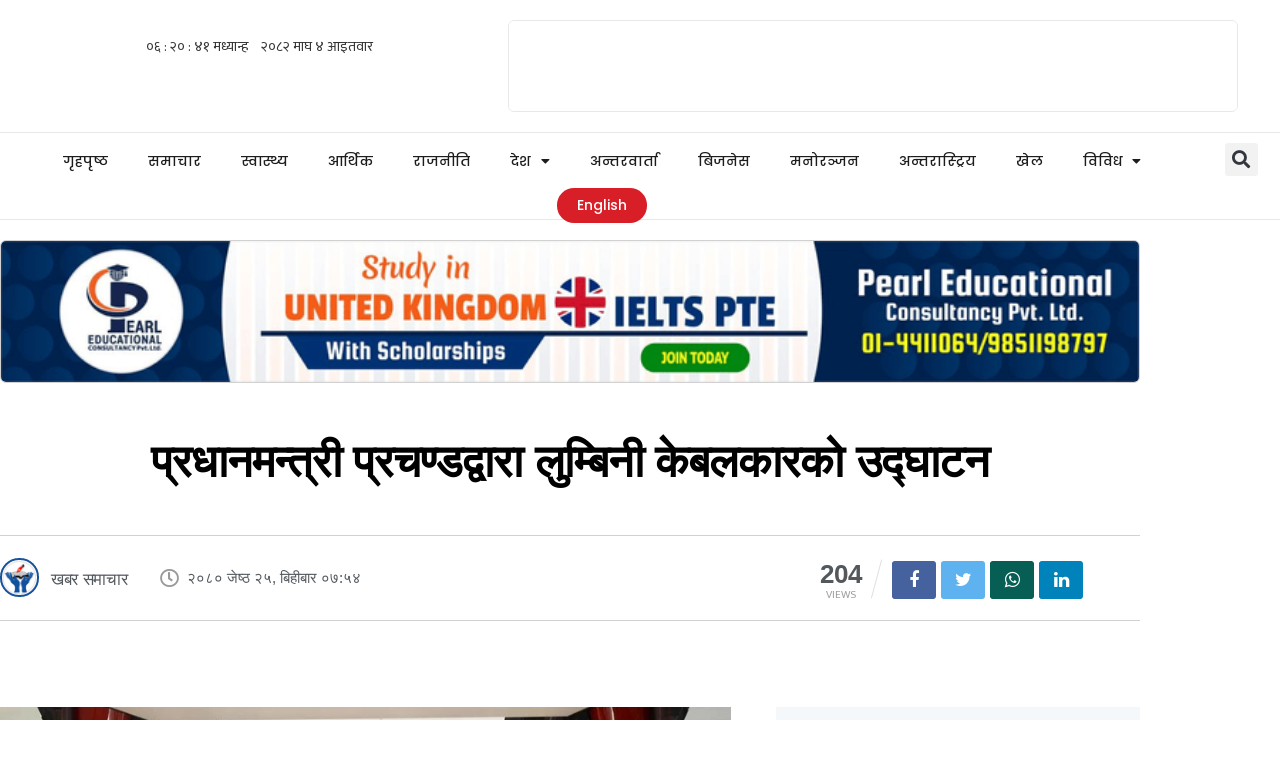

--- FILE ---
content_type: text/html; charset=UTF-8
request_url: https://khabarsamachar.com/news/12550
body_size: 37027
content:
<!DOCTYPE html>
<html lang="en-US">
<head>
	<meta charset="UTF-8" />
	<meta name="viewport" content="width=device-width, initial-scale=1" />
	<link rel="profile" href="https://gmpg.org/xfn/11" />
	<link rel="pingback" href="https://khabarsamachar.com/xmlrpc.php" />
	<title>प्रधानमन्त्री प्रचण्डद्वारा लुम्बिनी केबलकारको उद्घाटन &#8211; Khabar Samachar</title>
<meta name='robots' content='max-image-preview:large' />
<meta property="og:type" content="article">
<meta property="og:title" content="प्रधानमन्त्री प्रचण्डद्वारा लुम्बिनी केबलकार�">
<meta property="og:site_name" content="Khabar Samachar">
<meta property="og:description" content="केबलकारको दैनिक सञ्चालनका लागि बुटवल उपमहानगरपालिका र तिनाउ गाउँपालिकासँग त्रिपक्षीय सम्झौत�">
<meta property="og:url" content="https://khabarsamachar.com/news/12550">
<meta property="og:locale" content="en_US">
<meta property="og:image" content="https://khabarsamachar.com/wp-content/uploads/2023/06/lumbini-cablecar-9_3Iy96kTYKD.webp">
<meta property="og:image:height" content="523">
<meta property="og:image:width" content="840">
<meta property="article:published_time" content="2023-06-08T07:54:59+05:45">
<meta property="article:modified_time" content="2023-06-08T07:54:59+05:45">
<meta property="article:author" content="http://khabarsamachar.com">
<meta property="article:section" content="आर्थिक">
<meta name="twitter:card" content="summary_large_image">
<meta name="twitter:title" content="प्रधानमन्त्री प्रचण्डद्वारा लुम्बिनी केबलकारको उद्घाटन">
<meta name="twitter:description" content="केबलकारको दैनिक सञ्चालनका लागि बुटवल उपमहानगरपालिका र तिनाउ गाउँपालिकासँग त्रिपक्षीय सम्झौता भइसकेको छ । लुम्बिनी केबलकार प्रालिले प्रति टिकट शुल्कको">
<meta name="twitter:url" content="https://khabarsamachar.com/news/12550">
<meta name="twitter:site" content="http://khabarsamachar.com">
<meta name="twitter:image:src" content="https://khabarsamachar.com/wp-content/uploads/2023/06/lumbini-cablecar-9_3Iy96kTYKD.webp">
<meta name="twitter:image:width" content="840">
<meta name="twitter:image:height" content="523">
			<script type="text/javascript">
              var jnews_ajax_url = '/?ajax-request=jnews'
			</script>
			<script type="text/javascript">;var _0x24fd06=_0x22d0;function _0x449d(){var _0x271ffb=['border','msRequestAnimationFrame','duration','performance','toLowerCase','expired','isObjectSame','addEvents','test','20px','100000','initCustomEvent','fireOnce','setRequestHeader','getItem','supportsPassive','removeEventListener','getElementsByTagName','scrollTo','position','globalBody','add','win','httpBuildQuery','oRequestAnimationFrame','animateScroll','object','getTime','has','height','6sHasZH','offsetHeight','defer','docReady','scrollTop','createElement','backgroundColor','library','fontSize','detachEvent','div','async','clientWidth','forEach','get','bind','create_js','white','toPrecision','removeEvents','status','zIndex','3615108URdgTP','removeItem','reduce','passiveOption','open','call','onreadystatechange','length','undefined','mozCancelAnimationFrame','fpsTable','Content-type','187390nOCDkY','jnewsHelper','left','number','mark','10px','includes','3596390pLTjUY','unwrap','move','src','removeClass','attachEvent','cancelAnimationFrame','offsetWidth','getText','getAttribute','innerText','POST','prototype','dataStorage','removeAttribute','getStorage','splice','requestAnimationFrame','expiredStorage','objKeys','doc','addEventListener','120px','instr','media','size','10.0.0','16HJICat','touchmove','dispatchEvent','parentNode','7101198ZVYMEN','script','936190aXlezb','now','textContent','3005ibjvVK','readyState','Start','width','getNotice','join','indexOf','innerHTML','measure','jnewsDataStorage','jnews','push','interactive','10050oeHiXB','getMessage','file_version_checker','replaceWith','querySelectorAll','stop','fixed','set','finish','delete','fireEvent','complete','CustomEvent','winLoad','noop','assets','not\x20all','getElementById','slice','au_scripts','getParents','ajax','classListSupport','hasOwnProperty','getWidth','start','createEventObject','increment','clientHeight','response','floor','currentTime','appendChild','webkitCancelRequestAnimationFrame','replace','function','passive','stringify','string','innerWidth','change','post','docEl','top','setAttribute','createEvent','getBoundingClientRect','oCancelRequestAnimationFrame','style','mozRequestAnimationFrame','_storage','className','style[media]','classList','3710108HsVdiU','hasClass','send','callback','End','body','touchstart','GET','fps','contains','jnews-','easeInOutQuad','setStorage','eventType','concat'];_0x449d=function(){return _0x271ffb;};return _0x449d();}function _0x22d0(_0x220433,_0x85692c){var _0x449d1e=_0x449d();return _0x22d0=function(_0x22d0aa,_0x1bacb4){_0x22d0aa=_0x22d0aa-0x150;var _0x2cb8b4=_0x449d1e[_0x22d0aa];return _0x2cb8b4;},_0x22d0(_0x220433,_0x85692c);}(function(_0x2f4f2a,_0xfee3d0){var _0x43286f=_0x22d0,_0x3efbab=_0x2f4f2a();while(!![]){try{var _0x25898a=parseInt(_0x43286f(0x18a))/0x1+parseInt(_0x43286f(0x1b2))/0x2*(-parseInt(_0x43286f(0x168))/0x3)+parseInt(_0x43286f(0x1f8))/0x4+-parseInt(_0x43286f(0x1b5))/0x5*(parseInt(_0x43286f(0x1c2))/0x6)+parseInt(_0x43286f(0x17e))/0x7*(parseInt(_0x43286f(0x1ac))/0x8)+parseInt(_0x43286f(0x1b0))/0x9+-parseInt(_0x43286f(0x191))/0xa;if(_0x25898a===_0xfee3d0)break;else _0x3efbab['push'](_0x3efbab['shift']());}catch(_0x896e74){_0x3efbab['push'](_0x3efbab['shift']());}}}(_0x449d,0x9add3),(window[_0x24fd06(0x1bf)]=window[_0x24fd06(0x1bf)]||{},window[_0x24fd06(0x1bf)][_0x24fd06(0x16f)]=window['jnews'][_0x24fd06(0x16f)]||{},window[_0x24fd06(0x1bf)][_0x24fd06(0x16f)]=function(){'use strict';var _0x3f675d=_0x24fd06;var _0x10e541=this;_0x10e541[_0x3f675d(0x160)]=window,_0x10e541[_0x3f675d(0x1a5)]=document,_0x10e541[_0x3f675d(0x1d0)]=function(){},_0x10e541[_0x3f675d(0x15e)]=_0x10e541['doc'][_0x3f675d(0x15b)](_0x3f675d(0x1fd))[0x0],_0x10e541[_0x3f675d(0x15e)]=_0x10e541['globalBody']?_0x10e541[_0x3f675d(0x15e)]:_0x10e541[_0x3f675d(0x1a5)],_0x10e541[_0x3f675d(0x160)][_0x3f675d(0x1be)]=_0x10e541['win'][_0x3f675d(0x1be)]||{'_storage':new WeakMap(),'put':function(_0x16b187,_0x2974c1,_0x456cf9){var _0x2757ec=_0x3f675d;this[_0x2757ec(0x1f4)][_0x2757ec(0x166)](_0x16b187)||this[_0x2757ec(0x1f4)]['set'](_0x16b187,new Map()),this[_0x2757ec(0x1f4)][_0x2757ec(0x176)](_0x16b187)[_0x2757ec(0x1c9)](_0x2974c1,_0x456cf9);},'get':function(_0x418277,_0x3078d4){var _0x5e14d5=_0x3f675d;return this['_storage']['get'](_0x418277)[_0x5e14d5(0x176)](_0x3078d4);},'has':function(_0x18c8fd,_0x2181d4){var _0x3ead1f=_0x3f675d;return this['_storage'][_0x3ead1f(0x166)](_0x18c8fd)&&this[_0x3ead1f(0x1f4)][_0x3ead1f(0x176)](_0x18c8fd)[_0x3ead1f(0x166)](_0x2181d4);},'remove':function(_0x356640,_0x20e9a5){var _0x1b61df=_0x3f675d,_0x47b9b4=this[_0x1b61df(0x1f4)]['get'](_0x356640)[_0x1b61df(0x1cb)](_0x20e9a5);return 0x0===!this[_0x1b61df(0x1f4)][_0x1b61df(0x176)](_0x356640)[_0x1b61df(0x1aa)]&&this[_0x1b61df(0x1f4)][_0x1b61df(0x1cb)](_0x356640),_0x47b9b4;}},_0x10e541['windowWidth']=function(){var _0x1a6f33=_0x3f675d;return _0x10e541['win'][_0x1a6f33(0x1e9)]||_0x10e541[_0x1a6f33(0x1ec)][_0x1a6f33(0x174)]||_0x10e541['globalBody'][_0x1a6f33(0x174)];},_0x10e541['windowHeight']=function(){var _0x31f642=_0x3f675d;return _0x10e541[_0x31f642(0x160)]['innerHeight']||_0x10e541[_0x31f642(0x1ec)][_0x31f642(0x1de)]||_0x10e541[_0x31f642(0x15e)][_0x31f642(0x1de)];},_0x10e541['requestAnimationFrame']=_0x10e541[_0x3f675d(0x160)]['requestAnimationFrame']||_0x10e541[_0x3f675d(0x160)]['webkitRequestAnimationFrame']||_0x10e541[_0x3f675d(0x160)][_0x3f675d(0x1f3)]||_0x10e541[_0x3f675d(0x160)][_0x3f675d(0x208)]||window[_0x3f675d(0x162)]||function(_0x14df0){return setTimeout(_0x14df0,0x3e8/0x3c);},_0x10e541[_0x3f675d(0x197)]=_0x10e541[_0x3f675d(0x160)]['cancelAnimationFrame']||_0x10e541[_0x3f675d(0x160)]['webkitCancelAnimationFrame']||_0x10e541['win'][_0x3f675d(0x1e3)]||_0x10e541[_0x3f675d(0x160)][_0x3f675d(0x187)]||_0x10e541[_0x3f675d(0x160)]['msCancelRequestAnimationFrame']||_0x10e541[_0x3f675d(0x160)][_0x3f675d(0x1f1)]||function(_0x4452f7){clearTimeout(_0x4452f7);},_0x10e541['classListSupport']='classList'in document[_0x3f675d(0x16d)]('_'),_0x10e541[_0x3f675d(0x1f9)]=_0x10e541[_0x3f675d(0x1d8)]?function(_0x3200a2,_0x6c8d2e){var _0x92a8a6=_0x3f675d;return _0x3200a2[_0x92a8a6(0x1f7)][_0x92a8a6(0x201)](_0x6c8d2e);}:function(_0x3e9f99,_0x48c16e){var _0x191b14=_0x3f675d;return _0x3e9f99[_0x191b14(0x1f5)]['indexOf'](_0x48c16e)>=0x0;},_0x10e541['addClass']=_0x10e541['classListSupport']?function(_0x1a5497,_0x159abd){var _0x1e61dc=_0x3f675d;_0x10e541[_0x1e61dc(0x1f9)](_0x1a5497,_0x159abd)||_0x1a5497[_0x1e61dc(0x1f7)][_0x1e61dc(0x15f)](_0x159abd);}:function(_0x1df0cd,_0x3f3442){_0x10e541['hasClass'](_0x1df0cd,_0x3f3442)||(_0x1df0cd['className']+='\x20'+_0x3f3442);},_0x10e541[_0x3f675d(0x195)]=_0x10e541[_0x3f675d(0x1d8)]?function(_0x5ccfa2,_0x29fe28){var _0x21ca1a=_0x3f675d;_0x10e541[_0x21ca1a(0x1f9)](_0x5ccfa2,_0x29fe28)&&_0x5ccfa2[_0x21ca1a(0x1f7)]['remove'](_0x29fe28);}:function(_0x11010e,_0x3a20e9){var _0x31a2f8=_0x3f675d;_0x10e541[_0x31a2f8(0x1f9)](_0x11010e,_0x3a20e9)&&(_0x11010e[_0x31a2f8(0x1f5)]=_0x11010e[_0x31a2f8(0x1f5)][_0x31a2f8(0x1e4)](_0x3a20e9,''));},_0x10e541[_0x3f675d(0x1a4)]=function(_0x1a2bd5){var _0x5c92ea=_0x3f675d,_0x549267=[];for(var _0x56169c in _0x1a2bd5)Object[_0x5c92ea(0x19d)][_0x5c92ea(0x1d9)]['call'](_0x1a2bd5,_0x56169c)&&_0x549267[_0x5c92ea(0x1c0)](_0x56169c);return _0x549267;},_0x10e541[_0x3f675d(0x150)]=function(_0x118a50,_0x210f10){var _0xd198da=_0x3f675d,_0x27a205=!0x0;return JSON[_0xd198da(0x1e7)](_0x118a50)!==JSON['stringify'](_0x210f10)&&(_0x27a205=!0x1),_0x27a205;},_0x10e541['extend']=function(){var _0xaa6555=_0x3f675d;for(var _0x1fd444,_0x1283b6,_0xd056fe,_0x45db3d=arguments[0x0]||{},_0x199197=0x1,_0x136a29=arguments[_0xaa6555(0x185)];_0x199197<_0x136a29;_0x199197++)if(null!==(_0x1fd444=arguments[_0x199197])){for(_0x1283b6 in _0x1fd444)_0x45db3d!==(_0xd056fe=_0x1fd444[_0x1283b6])&&void 0x0!==_0xd056fe&&(_0x45db3d[_0x1283b6]=_0xd056fe);}return _0x45db3d;},_0x10e541[_0x3f675d(0x19e)]=_0x10e541[_0x3f675d(0x160)][_0x3f675d(0x1be)],_0x10e541['isVisible']=function(_0x3bcf87){var _0x55f9a=_0x3f675d;return 0x0!==_0x3bcf87[_0x55f9a(0x198)]&&0x0!==_0x3bcf87['offsetHeight']||_0x3bcf87[_0x55f9a(0x1f0)]()[_0x55f9a(0x185)];},_0x10e541['getHeight']=function(_0x64ac4d){var _0x10ffae=_0x3f675d;return _0x64ac4d[_0x10ffae(0x169)]||_0x64ac4d[_0x10ffae(0x1de)]||_0x64ac4d[_0x10ffae(0x1f0)]()[_0x10ffae(0x167)];},_0x10e541[_0x3f675d(0x1da)]=function(_0x561548){var _0x917145=_0x3f675d;return _0x561548['offsetWidth']||_0x561548[_0x917145(0x174)]||_0x561548['getBoundingClientRect']()[_0x917145(0x1b8)];},_0x10e541['supportsPassive']=!0x1;try{var _0x587397=Object['defineProperty']({},_0x3f675d(0x1e6),{'get':function(){var _0x52ed2c=_0x3f675d;_0x10e541[_0x52ed2c(0x159)]=!0x0;}});_0x3f675d(0x1ef)in _0x10e541['doc']?_0x10e541['win'][_0x3f675d(0x1a6)](_0x3f675d(0x152),null,_0x587397):_0x3f675d(0x1cc)in _0x10e541[_0x3f675d(0x1a5)]&&_0x10e541[_0x3f675d(0x160)]['attachEvent']('test',null);}catch(_0x31eb69){}_0x10e541[_0x3f675d(0x181)]=!!_0x10e541[_0x3f675d(0x159)]&&{'passive':!0x0},_0x10e541[_0x3f675d(0x204)]=function(_0x223937,_0x2a4596){var _0x3fcd1a=_0x3f675d;_0x223937=_0x3fcd1a(0x202)+_0x223937;var _0x22e6ac={'expired':Math[_0x3fcd1a(0x1e0)]((new Date()['getTime']()+0x2932e00)/0x3e8)};_0x2a4596=Object['assign'](_0x22e6ac,_0x2a4596),localStorage['setItem'](_0x223937,JSON['stringify'](_0x2a4596));},_0x10e541[_0x3f675d(0x1a0)]=function(_0x38996b){var _0x179cc0=_0x3f675d;_0x38996b=_0x179cc0(0x202)+_0x38996b;var _0x1f44c4=localStorage[_0x179cc0(0x158)](_0x38996b);return null!==_0x1f44c4&&0x0<_0x1f44c4[_0x179cc0(0x185)]?JSON['parse'](localStorage[_0x179cc0(0x158)](_0x38996b)):{};},_0x10e541[_0x3f675d(0x1a3)]=function(){var _0x173608=_0x3f675d,_0x4995a4,_0x524c3a=_0x173608(0x202);for(var _0x4c6b60 in localStorage)_0x4c6b60[_0x173608(0x1bb)](_0x524c3a)>-0x1&&_0x173608(0x186)!==(_0x4995a4=_0x10e541[_0x173608(0x1a0)](_0x4c6b60['replace'](_0x524c3a,'')))['expired']&&_0x4995a4[_0x173608(0x20c)]<Math['floor'](new Date()[_0x173608(0x165)]()/0x3e8)&&localStorage[_0x173608(0x17f)](_0x4c6b60);},_0x10e541[_0x3f675d(0x151)]=function(_0x26ad02,_0x505838,_0x138a5c){var _0x3369b1=_0x3f675d;for(var _0x5ea07b in _0x505838){var _0x34b20e=[_0x3369b1(0x1fe),_0x3369b1(0x1ad)]['indexOf'](_0x5ea07b)>=0x0&&!_0x138a5c&&_0x10e541[_0x3369b1(0x181)];_0x3369b1(0x1ef)in _0x10e541[_0x3369b1(0x1a5)]?_0x26ad02[_0x3369b1(0x1a6)](_0x5ea07b,_0x505838[_0x5ea07b],_0x34b20e):_0x3369b1(0x1cc)in _0x10e541[_0x3369b1(0x1a5)]&&_0x26ad02[_0x3369b1(0x196)]('on'+_0x5ea07b,_0x505838[_0x5ea07b]);}},_0x10e541[_0x3f675d(0x17b)]=function(_0x2357c3,_0x476787){var _0x2dd5f0=_0x3f675d;for(var _0x36b9ef in _0x476787)_0x2dd5f0(0x1ef)in _0x10e541[_0x2dd5f0(0x1a5)]?_0x2357c3[_0x2dd5f0(0x15a)](_0x36b9ef,_0x476787[_0x36b9ef]):_0x2dd5f0(0x1cc)in _0x10e541[_0x2dd5f0(0x1a5)]&&_0x2357c3[_0x2dd5f0(0x171)]('on'+_0x36b9ef,_0x476787[_0x36b9ef]);},_0x10e541['triggerEvents']=function(_0x5b0f50,_0x284ddb,_0x57edda){var _0x47378f=_0x3f675d,_0x5e8ccf;return _0x57edda=_0x57edda||{'detail':null},_0x47378f(0x1ef)in _0x10e541[_0x47378f(0x1a5)]?(!(_0x5e8ccf=_0x10e541['doc']['createEvent'](_0x47378f(0x1ce))||new CustomEvent(_0x284ddb))[_0x47378f(0x155)]||_0x5e8ccf[_0x47378f(0x155)](_0x284ddb,!0x0,!0x1,_0x57edda),void _0x5b0f50[_0x47378f(0x1ae)](_0x5e8ccf)):_0x47378f(0x1cc)in _0x10e541[_0x47378f(0x1a5)]?((_0x5e8ccf=_0x10e541[_0x47378f(0x1a5)][_0x47378f(0x1dc)]())[_0x47378f(0x205)]=_0x284ddb,void _0x5b0f50[_0x47378f(0x1cc)]('on'+_0x5e8ccf[_0x47378f(0x205)],_0x5e8ccf)):void 0x0;},_0x10e541[_0x3f675d(0x1d6)]=function(_0x20ac31,_0x17e370){var _0x307640=_0x3f675d;void 0x0===_0x17e370&&(_0x17e370=_0x10e541['doc']);for(var _0xf666aa=[],_0xd4496b=_0x20ac31[_0x307640(0x1af)],_0x310f13=!0x1;!_0x310f13;)if(_0xd4496b){var _0x5b6306=_0xd4496b;_0x5b6306[_0x307640(0x1c6)](_0x17e370)[_0x307640(0x185)]?_0x310f13=!0x0:(_0xf666aa['push'](_0x5b6306),_0xd4496b=_0x5b6306['parentNode']);}else _0xf666aa=[],_0x310f13=!0x0;return _0xf666aa;},_0x10e541['forEach']=function(_0x32af0e,_0x1ac3a7,_0x5688cb){var _0x323220=_0x3f675d;for(var _0x206499=0x0,_0x41b5c2=_0x32af0e[_0x323220(0x185)];_0x206499<_0x41b5c2;_0x206499++)_0x1ac3a7[_0x323220(0x183)](_0x5688cb,_0x32af0e[_0x206499],_0x206499);},_0x10e541[_0x3f675d(0x199)]=function(_0x4a2908){var _0x11a367=_0x3f675d;return _0x4a2908[_0x11a367(0x19b)]||_0x4a2908['textContent'];},_0x10e541['setText']=function(_0x1ce54e,_0x23b762){var _0x3561c5=_0x3f675d,_0xa6b2a6=_0x3561c5(0x164)==typeof _0x23b762?_0x23b762[_0x3561c5(0x19b)]||_0x23b762[_0x3561c5(0x1b4)]:_0x23b762;_0x1ce54e[_0x3561c5(0x19b)]&&(_0x1ce54e['innerText']=_0xa6b2a6),_0x1ce54e[_0x3561c5(0x1b4)]&&(_0x1ce54e['textContent']=_0xa6b2a6);},_0x10e541[_0x3f675d(0x161)]=function(_0xba5dd9){var _0x8c6fd3=_0x3f675d;return _0x10e541[_0x8c6fd3(0x1a4)](_0xba5dd9)['reduce'](function _0x2c8f51(_0xa2df14){var _0x4ed1d5=_0x8c6fd3,_0x4b50be=arguments[_0x4ed1d5(0x185)]>0x1&&void 0x0!==arguments[0x1]?arguments[0x1]:null;return function(_0x5cbf92,_0x3b825e){var _0x3a9524=_0x4ed1d5,_0x5676b6=_0xa2df14[_0x3b825e];_0x3b825e=encodeURIComponent(_0x3b825e);var _0x275af4=_0x4b50be?''[_0x3a9524(0x206)](_0x4b50be,'[')[_0x3a9524(0x206)](_0x3b825e,']'):_0x3b825e;return null==_0x5676b6||'function'==typeof _0x5676b6?(_0x5cbf92[_0x3a9524(0x1c0)](''[_0x3a9524(0x206)](_0x275af4,'=')),_0x5cbf92):[_0x3a9524(0x18d),'boolean',_0x3a9524(0x1e8)][_0x3a9524(0x190)](typeof _0x5676b6)?(_0x5cbf92[_0x3a9524(0x1c0)](''[_0x3a9524(0x206)](_0x275af4,'=')[_0x3a9524(0x206)](encodeURIComponent(_0x5676b6))),_0x5cbf92):(_0x5cbf92[_0x3a9524(0x1c0)](_0x10e541[_0x3a9524(0x1a4)](_0x5676b6)[_0x3a9524(0x180)](_0x2c8f51(_0x5676b6,_0x275af4),[])[_0x3a9524(0x1ba)]('&')),_0x5cbf92);};}(_0xba5dd9),[])['join']('&');},_0x10e541[_0x3f675d(0x176)]=function(_0x29bf8a,_0x79f32f,_0x180dc0,_0x2465fc){var _0x1263c0=_0x3f675d;return _0x180dc0=_0x1263c0(0x1e5)==typeof _0x180dc0?_0x180dc0:_0x10e541[_0x1263c0(0x1d0)],_0x10e541[_0x1263c0(0x1d7)](_0x1263c0(0x1ff),_0x29bf8a,_0x79f32f,_0x180dc0,_0x2465fc);},_0x10e541[_0x3f675d(0x1eb)]=function(_0x25d20d,_0x1765e7,_0x2096e5,_0xfd901d){var _0x442200=_0x3f675d;return _0x2096e5=_0x442200(0x1e5)==typeof _0x2096e5?_0x2096e5:_0x10e541[_0x442200(0x1d0)],_0x10e541[_0x442200(0x1d7)](_0x442200(0x19c),_0x25d20d,_0x1765e7,_0x2096e5,_0xfd901d);},_0x10e541['ajax']=function(_0x839305,_0x4d143e,_0x1de8d4,_0x4d5394,_0x1e0d16){var _0x4885b5=_0x3f675d,_0x2fabc7=new XMLHttpRequest(),_0xb4b7a7=_0x4d143e,_0x49711b=_0x10e541[_0x4885b5(0x161)](_0x1de8d4);if(_0x839305=-0x1!=['GET',_0x4885b5(0x19c)]['indexOf'](_0x839305)?_0x839305:_0x4885b5(0x1ff),_0x2fabc7[_0x4885b5(0x182)](_0x839305,_0xb4b7a7+(_0x4885b5(0x1ff)==_0x839305?'?'+_0x49711b:''),!0x0),'POST'==_0x839305&&_0x2fabc7[_0x4885b5(0x157)](_0x4885b5(0x189),'application/x-www-form-urlencoded'),_0x2fabc7[_0x4885b5(0x157)]('X-Requested-With','XMLHttpRequest'),_0x2fabc7[_0x4885b5(0x184)]=function(){var _0x19adc9=_0x4885b5;0x4===_0x2fabc7[_0x19adc9(0x1b6)]&&0xc8<=_0x2fabc7[_0x19adc9(0x17c)]&&0x12c>_0x2fabc7['status']&&_0x19adc9(0x1e5)==typeof _0x4d5394&&_0x4d5394['call'](void 0x0,_0x2fabc7[_0x19adc9(0x1df)]);},void 0x0!==_0x1e0d16&&!_0x1e0d16)return{'xhr':_0x2fabc7,'send':function(){var _0x2bdf78=_0x4885b5;_0x2fabc7[_0x2bdf78(0x1fa)](_0x2bdf78(0x19c)==_0x839305?_0x49711b:null);}};return _0x2fabc7[_0x4885b5(0x1fa)](_0x4885b5(0x19c)==_0x839305?_0x49711b:null),{'xhr':_0x2fabc7};},_0x10e541[_0x3f675d(0x15c)]=function(_0x41e151,_0x5a9893,_0xdadb84){var _0x22d68e=_0x3f675d;function _0xbfa1cf(_0x96e76f,_0x4f6380,_0x2dee8b){var _0x328895=_0x22d0;this[_0x328895(0x1db)]=this[_0x328895(0x15d)](),this['change']=_0x96e76f-this[_0x328895(0x1db)],this['currentTime']=0x0,this[_0x328895(0x1dd)]=0x14,this[_0x328895(0x209)]=void 0x0===_0x2dee8b?0x1f4:_0x2dee8b,this[_0x328895(0x1fb)]=_0x4f6380,this['finish']=!0x1,this[_0x328895(0x163)]();}return Math[_0x22d68e(0x203)]=function(_0x396291,_0x338779,_0x42fc29,_0x344774){return(_0x396291/=_0x344774/0x2)<0x1?_0x42fc29/0x2*_0x396291*_0x396291+_0x338779:-_0x42fc29/0x2*(--_0x396291*(_0x396291-0x2)-0x1)+_0x338779;},_0xbfa1cf[_0x22d68e(0x19d)][_0x22d68e(0x1c7)]=function(){var _0x93f9ea=_0x22d68e;this[_0x93f9ea(0x1ca)]=!0x0;},_0xbfa1cf[_0x22d68e(0x19d)][_0x22d68e(0x193)]=function(_0x436555){var _0x41e384=_0x22d68e;_0x10e541[_0x41e384(0x1a5)]['documentElement'][_0x41e384(0x16c)]=_0x436555,_0x10e541[_0x41e384(0x15e)][_0x41e384(0x1af)][_0x41e384(0x16c)]=_0x436555,_0x10e541[_0x41e384(0x15e)][_0x41e384(0x16c)]=_0x436555;},_0xbfa1cf[_0x22d68e(0x19d)][_0x22d68e(0x15d)]=function(){var _0x5edcd6=_0x22d68e;return _0x10e541['doc']['documentElement']['scrollTop']||_0x10e541['globalBody'][_0x5edcd6(0x1af)][_0x5edcd6(0x16c)]||_0x10e541[_0x5edcd6(0x15e)][_0x5edcd6(0x16c)];},_0xbfa1cf['prototype']['animateScroll']=function(){var _0x40062e=_0x22d68e;this[_0x40062e(0x1e1)]+=this['increment'];var _0x12b8b1=Math[_0x40062e(0x203)](this['currentTime'],this[_0x40062e(0x1db)],this[_0x40062e(0x1ea)],this[_0x40062e(0x209)]);this[_0x40062e(0x193)](_0x12b8b1),this[_0x40062e(0x1e1)]<this['duration']&&!this[_0x40062e(0x1ca)]?_0x10e541[_0x40062e(0x1a2)][_0x40062e(0x183)](_0x10e541[_0x40062e(0x160)],this[_0x40062e(0x163)][_0x40062e(0x177)](this)):this['callback']&&_0x40062e(0x1e5)==typeof this[_0x40062e(0x1fb)]&&this[_0x40062e(0x1fb)]();},new _0xbfa1cf(_0x41e151,_0x5a9893,_0xdadb84);},_0x10e541[_0x3f675d(0x192)]=function(_0x59e64b){var _0x3d9ba3=_0x3f675d,_0x382c66,_0x5497c9=_0x59e64b;_0x10e541[_0x3d9ba3(0x175)](_0x59e64b,function(_0x3e8c21,_0x4929b5){_0x382c66?_0x382c66+=_0x3e8c21:_0x382c66=_0x3e8c21;}),_0x5497c9[_0x3d9ba3(0x1c5)](_0x382c66);},_0x10e541[_0x3f675d(0x20a)]={'start':function(_0x9d7202){var _0x2193b8=_0x3f675d;performance[_0x2193b8(0x18e)](_0x9d7202+_0x2193b8(0x1b7));},'stop':function(_0x58f77e){var _0x319685=_0x3f675d;performance['mark'](_0x58f77e+_0x319685(0x1fc)),performance[_0x319685(0x1bd)](_0x58f77e,_0x58f77e+_0x319685(0x1b7),_0x58f77e+_0x319685(0x1fc));}},_0x10e541[_0x3f675d(0x200)]=function(){var _0x4bd6f5=0x0,_0x3ea3d7=0x0,_0x16ae6b=0x0;!(function(){var _0x1382fa=_0x22d0,_0x46ad91=_0x4bd6f5=0x0,_0x5820d8=0x0,_0x15bd23=0x0,_0x1a6cb0=document[_0x1382fa(0x1d3)](_0x1382fa(0x188)),_0x2bd9df=function(_0x1352a9){var _0x2415e1=_0x1382fa;void 0x0===document[_0x2415e1(0x15b)](_0x2415e1(0x1fd))[0x0]?_0x10e541[_0x2415e1(0x1a2)][_0x2415e1(0x183)](_0x10e541[_0x2415e1(0x160)],function(){_0x2bd9df(_0x1352a9);}):document[_0x2415e1(0x15b)](_0x2415e1(0x1fd))[0x0][_0x2415e1(0x1e2)](_0x1352a9);};null===_0x1a6cb0&&((_0x1a6cb0=document[_0x1382fa(0x16d)](_0x1382fa(0x172)))[_0x1382fa(0x1f2)][_0x1382fa(0x15d)]=_0x1382fa(0x1c8),_0x1a6cb0[_0x1382fa(0x1f2)][_0x1382fa(0x1ed)]=_0x1382fa(0x1a7),_0x1a6cb0[_0x1382fa(0x1f2)][_0x1382fa(0x18c)]=_0x1382fa(0x18f),_0x1a6cb0[_0x1382fa(0x1f2)]['width']='100px',_0x1a6cb0[_0x1382fa(0x1f2)][_0x1382fa(0x167)]=_0x1382fa(0x153),_0x1a6cb0[_0x1382fa(0x1f2)][_0x1382fa(0x207)]='1px\x20solid\x20black',_0x1a6cb0[_0x1382fa(0x1f2)][_0x1382fa(0x170)]='11px',_0x1a6cb0[_0x1382fa(0x1f2)][_0x1382fa(0x17d)]=_0x1382fa(0x154),_0x1a6cb0[_0x1382fa(0x1f2)][_0x1382fa(0x16e)]=_0x1382fa(0x179),_0x1a6cb0['id']=_0x1382fa(0x188),_0x2bd9df(_0x1a6cb0));var _0x59098b=function(){var _0x4fc647=_0x1382fa;_0x16ae6b++,_0x3ea3d7=Date[_0x4fc647(0x1b3)](),(_0x5820d8=(_0x16ae6b/(_0x15bd23=(_0x3ea3d7-_0x4bd6f5)/0x3e8))[_0x4fc647(0x17a)](0x2))!=_0x46ad91&&(_0x46ad91=_0x5820d8,_0x1a6cb0[_0x4fc647(0x1bc)]=_0x46ad91+_0x4fc647(0x200)),0x1<_0x15bd23&&(_0x4bd6f5=_0x3ea3d7,_0x16ae6b=0x0),_0x10e541[_0x4fc647(0x1a2)][_0x4fc647(0x183)](_0x10e541['win'],_0x59098b);};_0x59098b();}());},_0x10e541[_0x3f675d(0x1a8)]=function(_0x575093,_0x208c25){var _0x3134a4=_0x3f675d;for(var _0x5116e2=0x0;_0x5116e2<_0x208c25['length'];_0x5116e2++)if(-0x1!==_0x575093[_0x3134a4(0x20b)]()['indexOf'](_0x208c25[_0x5116e2]['toLowerCase']()))return!0x0;},_0x10e541[_0x3f675d(0x1cf)]=function(_0x3148da,_0x2e38c4){function _0x3ea3f3(_0x5210b4){var _0x58da0f=_0x22d0;if(_0x58da0f(0x1cd)===_0x10e541['doc']['readyState']||_0x58da0f(0x1c1)===_0x10e541[_0x58da0f(0x1a5)][_0x58da0f(0x1b6)])return!_0x5210b4||_0x2e38c4?setTimeout(_0x3148da,_0x2e38c4||0x1):_0x3148da(_0x5210b4),0x1;}_0x3ea3f3()||_0x10e541['addEvents'](_0x10e541['win'],{'load':_0x3ea3f3});},_0x10e541[_0x3f675d(0x16b)]=function(_0x23bfbb,_0x1e7e26){var _0x2a58e6=_0x3f675d;function _0x45252b(_0x4d97a5){var _0x1cf3b0=_0x22d0;if(_0x1cf3b0(0x1cd)===_0x10e541['doc']['readyState']||_0x1cf3b0(0x1c1)===_0x10e541[_0x1cf3b0(0x1a5)][_0x1cf3b0(0x1b6)])return!_0x4d97a5||_0x1e7e26?setTimeout(_0x23bfbb,_0x1e7e26||0x1):_0x23bfbb(_0x4d97a5),0x1;}_0x45252b()||_0x10e541[_0x2a58e6(0x151)](_0x10e541[_0x2a58e6(0x1a5)],{'DOMContentLoaded':_0x45252b});},_0x10e541[_0x3f675d(0x156)]=function(){_0x10e541['docReady'](function(){var _0x408e16=_0x22d0;_0x10e541['assets']=_0x10e541[_0x408e16(0x1d1)]||[],_0x10e541['assets'][_0x408e16(0x185)]&&(_0x10e541['boot'](),_0x10e541['load_assets']());},0x32);},_0x10e541['boot']=function(){var _0x24782f=_0x3f675d;_0x10e541[_0x24782f(0x185)]&&_0x10e541[_0x24782f(0x1a5)]['querySelectorAll'](_0x24782f(0x1f6))['forEach'](function(_0x285340){var _0x52197f=_0x24782f;_0x52197f(0x1d2)==_0x285340[_0x52197f(0x19a)](_0x52197f(0x1a9))&&_0x285340[_0x52197f(0x19f)](_0x52197f(0x1a9));});},_0x10e541['create_js']=function(_0x215f6e,_0x14b88a){var _0x5a46b7=_0x3f675d,_0x319a52=_0x10e541[_0x5a46b7(0x1a5)]['createElement'](_0x5a46b7(0x1b1));switch(_0x319a52[_0x5a46b7(0x1ee)](_0x5a46b7(0x194),_0x215f6e),_0x14b88a){case _0x5a46b7(0x16a):_0x319a52[_0x5a46b7(0x1ee)]('defer',!0x0);break;case _0x5a46b7(0x173):_0x319a52['setAttribute']('async',!0x0);break;case'deferasync':_0x319a52[_0x5a46b7(0x1ee)](_0x5a46b7(0x16a),!0x0),_0x319a52[_0x5a46b7(0x1ee)](_0x5a46b7(0x173),!0x0);}_0x10e541[_0x5a46b7(0x15e)][_0x5a46b7(0x1e2)](_0x319a52);},_0x10e541['load_assets']=function(){var _0x54ec43=_0x3f675d;_0x54ec43(0x164)==typeof _0x10e541[_0x54ec43(0x1d1)]&&_0x10e541[_0x54ec43(0x175)](_0x10e541[_0x54ec43(0x1d1)][_0x54ec43(0x1d4)](0x0),function(_0x17ba1f,_0x3b42a4){var _0x156c9c=_0x54ec43,_0x580660='';_0x17ba1f['defer']&&(_0x580660+='defer'),_0x17ba1f[_0x156c9c(0x173)]&&(_0x580660+=_0x156c9c(0x173)),_0x10e541[_0x156c9c(0x178)](_0x17ba1f['url'],_0x580660);var _0x2d18d8=_0x10e541[_0x156c9c(0x1d1)][_0x156c9c(0x1bb)](_0x17ba1f);_0x2d18d8>-0x1&&_0x10e541['assets'][_0x156c9c(0x1a1)](_0x2d18d8,0x1);}),_0x10e541[_0x54ec43(0x1d1)]=jnewsoption[_0x54ec43(0x1d5)]=window['jnewsads']=[];},_0x10e541[_0x3f675d(0x16b)](function(){var _0x5d105f=_0x3f675d;_0x10e541[_0x5d105f(0x15e)]=_0x10e541[_0x5d105f(0x15e)]==_0x10e541[_0x5d105f(0x1a5)]?_0x10e541['doc'][_0x5d105f(0x15b)](_0x5d105f(0x1fd))[0x0]:_0x10e541[_0x5d105f(0x15e)],_0x10e541[_0x5d105f(0x15e)]=_0x10e541[_0x5d105f(0x15e)]?_0x10e541[_0x5d105f(0x15e)]:_0x10e541['doc'];}),_0x10e541[_0x3f675d(0x1cf)](function(){var _0x21356b=_0x3f675d;_0x10e541[_0x21356b(0x1cf)](function(){var _0x5600da=_0x21356b,_0x7319d0=!0x1;if(void 0x0!==window['jnewsadmin']){if(void 0x0!==window['file_version_checker']){var _0x16173f=_0x10e541[_0x5600da(0x1a4)](window['file_version_checker']);_0x16173f[_0x5600da(0x185)]?_0x16173f[_0x5600da(0x175)](function(_0x2b800){var _0x391dae=_0x5600da;_0x7319d0||_0x391dae(0x1ab)===window[_0x391dae(0x1c4)][_0x2b800]||(_0x7319d0=!0x0);}):_0x7319d0=!0x0;}else _0x7319d0=!0x0;}_0x7319d0&&(window[_0x5600da(0x18b)][_0x5600da(0x1c3)](),window[_0x5600da(0x18b)][_0x5600da(0x1b9)]());},0x9c4);});},window[_0x24fd06(0x1bf)]['library']=new window[(_0x24fd06(0x1bf))]['library']()));</script><link rel='dns-prefetch' href='//stats.wp.com' />
<link rel='dns-prefetch' href='//fonts.googleapis.com' />
<link rel='preconnect' href='https://fonts.gstatic.com' />
<link rel="alternate" type="application/rss+xml" title="Khabar Samachar &raquo; Feed" href="https://khabarsamachar.com/feed" />
<link rel="alternate" type="application/rss+xml" title="Khabar Samachar &raquo; Comments Feed" href="https://khabarsamachar.com/comments/feed" />
<link rel="alternate" type="application/rss+xml" title="Khabar Samachar &raquo; प्रधानमन्त्री प्रचण्डद्वारा लुम्बिनी केबलकारको उद्घाटन Comments Feed" href="https://khabarsamachar.com/news/12550/feed" />
<link rel="alternate" title="oEmbed (JSON)" type="application/json+oembed" href="https://khabarsamachar.com/wp-json/oembed/1.0/embed?url=https%3A%2F%2Fkhabarsamachar.com%2Fnews%2F12550" />
<link rel="alternate" title="oEmbed (XML)" type="text/xml+oembed" href="https://khabarsamachar.com/wp-json/oembed/1.0/embed?url=https%3A%2F%2Fkhabarsamachar.com%2Fnews%2F12550&#038;format=xml" />
<style id='wp-img-auto-sizes-contain-inline-css' type='text/css'>
img:is([sizes=auto i],[sizes^="auto," i]){contain-intrinsic-size:3000px 1500px}
/*# sourceURL=wp-img-auto-sizes-contain-inline-css */
</style>
<link rel='stylesheet' id='hfe-widgets-style-css' href='https://khabarsamachar.com/wp-content/plugins/header-footer-elementor/inc/widgets-css/frontend.css?ver=2.8.1' type='text/css' media='all' />
<style id='wp-emoji-styles-inline-css' type='text/css'>

	img.wp-smiley, img.emoji {
		display: inline !important;
		border: none !important;
		box-shadow: none !important;
		height: 1em !important;
		width: 1em !important;
		margin: 0 0.07em !important;
		vertical-align: -0.1em !important;
		background: none !important;
		padding: 0 !important;
	}
/*# sourceURL=wp-emoji-styles-inline-css */
</style>
<link rel='stylesheet' id='wp-block-library-css' href='https://khabarsamachar.com/wp-includes/css/dist/block-library/style.min.css?ver=6.9' type='text/css' media='all' />
<style id='classic-theme-styles-inline-css' type='text/css'>
/*! This file is auto-generated */
.wp-block-button__link{color:#fff;background-color:#32373c;border-radius:9999px;box-shadow:none;text-decoration:none;padding:calc(.667em + 2px) calc(1.333em + 2px);font-size:1.125em}.wp-block-file__button{background:#32373c;color:#fff;text-decoration:none}
/*# sourceURL=/wp-includes/css/classic-themes.min.css */
</style>
<link rel='stylesheet' id='mediaelement-css' href='https://khabarsamachar.com/wp-includes/js/mediaelement/mediaelementplayer-legacy.min.css?ver=4.2.17' type='text/css' media='all' />
<link rel='stylesheet' id='wp-mediaelement-css' href='https://khabarsamachar.com/wp-includes/js/mediaelement/wp-mediaelement.min.css?ver=6.9' type='text/css' media='all' />
<style id='jetpack-sharing-buttons-style-inline-css' type='text/css'>
.jetpack-sharing-buttons__services-list{display:flex;flex-direction:row;flex-wrap:wrap;gap:0;list-style-type:none;margin:5px;padding:0}.jetpack-sharing-buttons__services-list.has-small-icon-size{font-size:12px}.jetpack-sharing-buttons__services-list.has-normal-icon-size{font-size:16px}.jetpack-sharing-buttons__services-list.has-large-icon-size{font-size:24px}.jetpack-sharing-buttons__services-list.has-huge-icon-size{font-size:36px}@media print{.jetpack-sharing-buttons__services-list{display:none!important}}.editor-styles-wrapper .wp-block-jetpack-sharing-buttons{gap:0;padding-inline-start:0}ul.jetpack-sharing-buttons__services-list.has-background{padding:1.25em 2.375em}
/*# sourceURL=https://khabarsamachar.com/wp-content/plugins/jetpack/_inc/blocks/sharing-buttons/view.css */
</style>
<style id='global-styles-inline-css' type='text/css'>
:root{--wp--preset--aspect-ratio--square: 1;--wp--preset--aspect-ratio--4-3: 4/3;--wp--preset--aspect-ratio--3-4: 3/4;--wp--preset--aspect-ratio--3-2: 3/2;--wp--preset--aspect-ratio--2-3: 2/3;--wp--preset--aspect-ratio--16-9: 16/9;--wp--preset--aspect-ratio--9-16: 9/16;--wp--preset--color--black: #000000;--wp--preset--color--cyan-bluish-gray: #abb8c3;--wp--preset--color--white: #ffffff;--wp--preset--color--pale-pink: #f78da7;--wp--preset--color--vivid-red: #cf2e2e;--wp--preset--color--luminous-vivid-orange: #ff6900;--wp--preset--color--luminous-vivid-amber: #fcb900;--wp--preset--color--light-green-cyan: #7bdcb5;--wp--preset--color--vivid-green-cyan: #00d084;--wp--preset--color--pale-cyan-blue: #8ed1fc;--wp--preset--color--vivid-cyan-blue: #0693e3;--wp--preset--color--vivid-purple: #9b51e0;--wp--preset--gradient--vivid-cyan-blue-to-vivid-purple: linear-gradient(135deg,rgb(6,147,227) 0%,rgb(155,81,224) 100%);--wp--preset--gradient--light-green-cyan-to-vivid-green-cyan: linear-gradient(135deg,rgb(122,220,180) 0%,rgb(0,208,130) 100%);--wp--preset--gradient--luminous-vivid-amber-to-luminous-vivid-orange: linear-gradient(135deg,rgb(252,185,0) 0%,rgb(255,105,0) 100%);--wp--preset--gradient--luminous-vivid-orange-to-vivid-red: linear-gradient(135deg,rgb(255,105,0) 0%,rgb(207,46,46) 100%);--wp--preset--gradient--very-light-gray-to-cyan-bluish-gray: linear-gradient(135deg,rgb(238,238,238) 0%,rgb(169,184,195) 100%);--wp--preset--gradient--cool-to-warm-spectrum: linear-gradient(135deg,rgb(74,234,220) 0%,rgb(151,120,209) 20%,rgb(207,42,186) 40%,rgb(238,44,130) 60%,rgb(251,105,98) 80%,rgb(254,248,76) 100%);--wp--preset--gradient--blush-light-purple: linear-gradient(135deg,rgb(255,206,236) 0%,rgb(152,150,240) 100%);--wp--preset--gradient--blush-bordeaux: linear-gradient(135deg,rgb(254,205,165) 0%,rgb(254,45,45) 50%,rgb(107,0,62) 100%);--wp--preset--gradient--luminous-dusk: linear-gradient(135deg,rgb(255,203,112) 0%,rgb(199,81,192) 50%,rgb(65,88,208) 100%);--wp--preset--gradient--pale-ocean: linear-gradient(135deg,rgb(255,245,203) 0%,rgb(182,227,212) 50%,rgb(51,167,181) 100%);--wp--preset--gradient--electric-grass: linear-gradient(135deg,rgb(202,248,128) 0%,rgb(113,206,126) 100%);--wp--preset--gradient--midnight: linear-gradient(135deg,rgb(2,3,129) 0%,rgb(40,116,252) 100%);--wp--preset--font-size--small: 13px;--wp--preset--font-size--medium: 20px;--wp--preset--font-size--large: 36px;--wp--preset--font-size--x-large: 42px;--wp--preset--spacing--20: 0.44rem;--wp--preset--spacing--30: 0.67rem;--wp--preset--spacing--40: 1rem;--wp--preset--spacing--50: 1.5rem;--wp--preset--spacing--60: 2.25rem;--wp--preset--spacing--70: 3.38rem;--wp--preset--spacing--80: 5.06rem;--wp--preset--shadow--natural: 6px 6px 9px rgba(0, 0, 0, 0.2);--wp--preset--shadow--deep: 12px 12px 50px rgba(0, 0, 0, 0.4);--wp--preset--shadow--sharp: 6px 6px 0px rgba(0, 0, 0, 0.2);--wp--preset--shadow--outlined: 6px 6px 0px -3px rgb(255, 255, 255), 6px 6px rgb(0, 0, 0);--wp--preset--shadow--crisp: 6px 6px 0px rgb(0, 0, 0);}:where(.is-layout-flex){gap: 0.5em;}:where(.is-layout-grid){gap: 0.5em;}body .is-layout-flex{display: flex;}.is-layout-flex{flex-wrap: wrap;align-items: center;}.is-layout-flex > :is(*, div){margin: 0;}body .is-layout-grid{display: grid;}.is-layout-grid > :is(*, div){margin: 0;}:where(.wp-block-columns.is-layout-flex){gap: 2em;}:where(.wp-block-columns.is-layout-grid){gap: 2em;}:where(.wp-block-post-template.is-layout-flex){gap: 1.25em;}:where(.wp-block-post-template.is-layout-grid){gap: 1.25em;}.has-black-color{color: var(--wp--preset--color--black) !important;}.has-cyan-bluish-gray-color{color: var(--wp--preset--color--cyan-bluish-gray) !important;}.has-white-color{color: var(--wp--preset--color--white) !important;}.has-pale-pink-color{color: var(--wp--preset--color--pale-pink) !important;}.has-vivid-red-color{color: var(--wp--preset--color--vivid-red) !important;}.has-luminous-vivid-orange-color{color: var(--wp--preset--color--luminous-vivid-orange) !important;}.has-luminous-vivid-amber-color{color: var(--wp--preset--color--luminous-vivid-amber) !important;}.has-light-green-cyan-color{color: var(--wp--preset--color--light-green-cyan) !important;}.has-vivid-green-cyan-color{color: var(--wp--preset--color--vivid-green-cyan) !important;}.has-pale-cyan-blue-color{color: var(--wp--preset--color--pale-cyan-blue) !important;}.has-vivid-cyan-blue-color{color: var(--wp--preset--color--vivid-cyan-blue) !important;}.has-vivid-purple-color{color: var(--wp--preset--color--vivid-purple) !important;}.has-black-background-color{background-color: var(--wp--preset--color--black) !important;}.has-cyan-bluish-gray-background-color{background-color: var(--wp--preset--color--cyan-bluish-gray) !important;}.has-white-background-color{background-color: var(--wp--preset--color--white) !important;}.has-pale-pink-background-color{background-color: var(--wp--preset--color--pale-pink) !important;}.has-vivid-red-background-color{background-color: var(--wp--preset--color--vivid-red) !important;}.has-luminous-vivid-orange-background-color{background-color: var(--wp--preset--color--luminous-vivid-orange) !important;}.has-luminous-vivid-amber-background-color{background-color: var(--wp--preset--color--luminous-vivid-amber) !important;}.has-light-green-cyan-background-color{background-color: var(--wp--preset--color--light-green-cyan) !important;}.has-vivid-green-cyan-background-color{background-color: var(--wp--preset--color--vivid-green-cyan) !important;}.has-pale-cyan-blue-background-color{background-color: var(--wp--preset--color--pale-cyan-blue) !important;}.has-vivid-cyan-blue-background-color{background-color: var(--wp--preset--color--vivid-cyan-blue) !important;}.has-vivid-purple-background-color{background-color: var(--wp--preset--color--vivid-purple) !important;}.has-black-border-color{border-color: var(--wp--preset--color--black) !important;}.has-cyan-bluish-gray-border-color{border-color: var(--wp--preset--color--cyan-bluish-gray) !important;}.has-white-border-color{border-color: var(--wp--preset--color--white) !important;}.has-pale-pink-border-color{border-color: var(--wp--preset--color--pale-pink) !important;}.has-vivid-red-border-color{border-color: var(--wp--preset--color--vivid-red) !important;}.has-luminous-vivid-orange-border-color{border-color: var(--wp--preset--color--luminous-vivid-orange) !important;}.has-luminous-vivid-amber-border-color{border-color: var(--wp--preset--color--luminous-vivid-amber) !important;}.has-light-green-cyan-border-color{border-color: var(--wp--preset--color--light-green-cyan) !important;}.has-vivid-green-cyan-border-color{border-color: var(--wp--preset--color--vivid-green-cyan) !important;}.has-pale-cyan-blue-border-color{border-color: var(--wp--preset--color--pale-cyan-blue) !important;}.has-vivid-cyan-blue-border-color{border-color: var(--wp--preset--color--vivid-cyan-blue) !important;}.has-vivid-purple-border-color{border-color: var(--wp--preset--color--vivid-purple) !important;}.has-vivid-cyan-blue-to-vivid-purple-gradient-background{background: var(--wp--preset--gradient--vivid-cyan-blue-to-vivid-purple) !important;}.has-light-green-cyan-to-vivid-green-cyan-gradient-background{background: var(--wp--preset--gradient--light-green-cyan-to-vivid-green-cyan) !important;}.has-luminous-vivid-amber-to-luminous-vivid-orange-gradient-background{background: var(--wp--preset--gradient--luminous-vivid-amber-to-luminous-vivid-orange) !important;}.has-luminous-vivid-orange-to-vivid-red-gradient-background{background: var(--wp--preset--gradient--luminous-vivid-orange-to-vivid-red) !important;}.has-very-light-gray-to-cyan-bluish-gray-gradient-background{background: var(--wp--preset--gradient--very-light-gray-to-cyan-bluish-gray) !important;}.has-cool-to-warm-spectrum-gradient-background{background: var(--wp--preset--gradient--cool-to-warm-spectrum) !important;}.has-blush-light-purple-gradient-background{background: var(--wp--preset--gradient--blush-light-purple) !important;}.has-blush-bordeaux-gradient-background{background: var(--wp--preset--gradient--blush-bordeaux) !important;}.has-luminous-dusk-gradient-background{background: var(--wp--preset--gradient--luminous-dusk) !important;}.has-pale-ocean-gradient-background{background: var(--wp--preset--gradient--pale-ocean) !important;}.has-electric-grass-gradient-background{background: var(--wp--preset--gradient--electric-grass) !important;}.has-midnight-gradient-background{background: var(--wp--preset--gradient--midnight) !important;}.has-small-font-size{font-size: var(--wp--preset--font-size--small) !important;}.has-medium-font-size{font-size: var(--wp--preset--font-size--medium) !important;}.has-large-font-size{font-size: var(--wp--preset--font-size--large) !important;}.has-x-large-font-size{font-size: var(--wp--preset--font-size--x-large) !important;}
:where(.wp-block-post-template.is-layout-flex){gap: 1.25em;}:where(.wp-block-post-template.is-layout-grid){gap: 1.25em;}
:where(.wp-block-term-template.is-layout-flex){gap: 1.25em;}:where(.wp-block-term-template.is-layout-grid){gap: 1.25em;}
:where(.wp-block-columns.is-layout-flex){gap: 2em;}:where(.wp-block-columns.is-layout-grid){gap: 2em;}
:root :where(.wp-block-pullquote){font-size: 1.5em;line-height: 1.6;}
/*# sourceURL=global-styles-inline-css */
</style>
<link rel='stylesheet' id='wpac-css-css' href='https://khabarsamachar.com/wp-content/plugins/wpac-like-system/assets/css/front-end.css?ver=6.9' type='text/css' media='all' />
<link rel='stylesheet' id='font-awesome-css' href='https://khabarsamachar.com/wp-content/plugins/elementor/assets/lib/font-awesome/css/font-awesome.min.css?ver=4.7.0' type='text/css' media='all' />
<link rel='stylesheet' id='font-awesome-v4-css' href='https://khabarsamachar.com/wp-content/plugins/wpac-like-system/assets/font-awesome/css/v4-shims.min.css' type='text/css' media='all' />
<link rel='stylesheet' id='hfe-style-css' href='https://khabarsamachar.com/wp-content/plugins/header-footer-elementor/assets/css/header-footer-elementor.css?ver=2.8.1' type='text/css' media='all' />
<link rel='stylesheet' id='elementor-icons-css' href='https://khabarsamachar.com/wp-content/plugins/elementor/assets/lib/eicons/css/elementor-icons.min.css?ver=5.45.0' type='text/css' media='all' />
<link rel='stylesheet' id='elementor-frontend-css' href='https://khabarsamachar.com/wp-content/plugins/elementor/assets/css/frontend.min.css?ver=3.34.1' type='text/css' media='all' />
<link rel='stylesheet' id='elementor-post-10-css' href='https://khabarsamachar.com/wp-content/uploads/elementor/css/post-10.css?ver=1767810274' type='text/css' media='all' />
<link rel='stylesheet' id='e-popup-style-css' href='https://khabarsamachar.com/wp-content/plugins/elementor-pro/assets/css/conditionals/popup.min.css?ver=3.25.5' type='text/css' media='all' />
<link rel='stylesheet' id='elementor-post-16297-css' href='https://khabarsamachar.com/wp-content/uploads/elementor/css/post-16297.css?ver=1767810274' type='text/css' media='all' />
<link rel='stylesheet' id='elementor-post-16343-css' href='https://khabarsamachar.com/wp-content/uploads/elementor/css/post-16343.css?ver=1767810274' type='text/css' media='all' />
<link rel='stylesheet' id='widget-image-css' href='https://khabarsamachar.com/wp-content/plugins/elementor/assets/css/widget-image.min.css?ver=3.34.1' type='text/css' media='all' />
<link rel='stylesheet' id='widget-heading-css' href='https://khabarsamachar.com/wp-content/plugins/elementor/assets/css/widget-heading.min.css?ver=3.34.1' type='text/css' media='all' />
<link rel='stylesheet' id='widget-author-box-css' href='https://khabarsamachar.com/wp-content/plugins/elementor-pro/assets/css/widget-author-box.min.css?ver=3.25.5' type='text/css' media='all' />
<link rel='stylesheet' id='widget-post-info-css' href='https://khabarsamachar.com/wp-content/plugins/elementor-pro/assets/css/widget-post-info.min.css?ver=3.25.5' type='text/css' media='all' />
<link rel='stylesheet' id='widget-icon-list-css' href='https://khabarsamachar.com/wp-content/plugins/elementor/assets/css/widget-icon-list.min.css?ver=3.34.1' type='text/css' media='all' />
<link rel='stylesheet' id='elementor-icons-shared-0-css' href='https://khabarsamachar.com/wp-content/plugins/elementor/assets/lib/font-awesome/css/fontawesome.min.css?ver=5.15.3' type='text/css' media='all' />
<link rel='stylesheet' id='elementor-icons-fa-regular-css' href='https://khabarsamachar.com/wp-content/plugins/elementor/assets/lib/font-awesome/css/regular.min.css?ver=5.15.3' type='text/css' media='all' />
<link rel='stylesheet' id='elementor-icons-fa-solid-css' href='https://khabarsamachar.com/wp-content/plugins/elementor/assets/lib/font-awesome/css/solid.min.css?ver=5.15.3' type='text/css' media='all' />
<link rel='stylesheet' id='widget-share-buttons-css' href='https://khabarsamachar.com/wp-content/plugins/elementor-pro/assets/css/widget-share-buttons.min.css?ver=3.25.5' type='text/css' media='all' />
<link rel='stylesheet' id='e-apple-webkit-css' href='https://khabarsamachar.com/wp-content/plugins/elementor/assets/css/conditionals/apple-webkit.min.css?ver=3.34.1' type='text/css' media='all' />
<link rel='stylesheet' id='elementor-icons-fa-brands-css' href='https://khabarsamachar.com/wp-content/plugins/elementor/assets/lib/font-awesome/css/brands.min.css?ver=5.15.3' type='text/css' media='all' />
<link rel='stylesheet' id='elementor-post-225-css' href='https://khabarsamachar.com/wp-content/uploads/elementor/css/post-225.css?ver=1767810551' type='text/css' media='all' />
<link rel='stylesheet' id='jeg_customizer_font-css' href='//fonts.googleapis.com/css?family=Mukta%3Areguler%7CPoppins%3A500%2C600&#038;display=swap&#038;ver=1.2.6' type='text/css' media='all' />
<link rel='stylesheet' id='hfe-elementor-icons-css' href='https://khabarsamachar.com/wp-content/plugins/elementor/assets/lib/eicons/css/elementor-icons.min.css?ver=5.34.0' type='text/css' media='all' />
<link rel='stylesheet' id='hfe-icons-list-css' href='https://khabarsamachar.com/wp-content/plugins/elementor/assets/css/widget-icon-list.min.css?ver=3.24.3' type='text/css' media='all' />
<link rel='stylesheet' id='hfe-social-icons-css' href='https://khabarsamachar.com/wp-content/plugins/elementor/assets/css/widget-social-icons.min.css?ver=3.24.0' type='text/css' media='all' />
<link rel='stylesheet' id='hfe-social-share-icons-brands-css' href='https://khabarsamachar.com/wp-content/plugins/elementor/assets/lib/font-awesome/css/brands.css?ver=5.15.3' type='text/css' media='all' />
<link rel='stylesheet' id='hfe-social-share-icons-fontawesome-css' href='https://khabarsamachar.com/wp-content/plugins/elementor/assets/lib/font-awesome/css/fontawesome.css?ver=5.15.3' type='text/css' media='all' />
<link rel='stylesheet' id='hfe-nav-menu-icons-css' href='https://khabarsamachar.com/wp-content/plugins/elementor/assets/lib/font-awesome/css/solid.css?ver=5.15.3' type='text/css' media='all' />
<link rel='stylesheet' id='hfe-widget-blockquote-css' href='https://khabarsamachar.com/wp-content/plugins/elementor-pro/assets/css/widget-blockquote.min.css?ver=3.25.0' type='text/css' media='all' />
<link rel='stylesheet' id='hfe-mega-menu-css' href='https://khabarsamachar.com/wp-content/plugins/elementor-pro/assets/css/widget-mega-menu.min.css?ver=3.26.2' type='text/css' media='all' />
<link rel='stylesheet' id='hfe-nav-menu-widget-css' href='https://khabarsamachar.com/wp-content/plugins/elementor-pro/assets/css/widget-nav-menu.min.css?ver=3.26.0' type='text/css' media='all' />
<link rel='stylesheet' id='jnews-frontend-css' href='https://khabarsamachar.com/wp-content/themes/jnews/assets/dist/frontend.min.css?ver=10.1.2' type='text/css' media='all' />
<link rel='stylesheet' id='jnews-elementor-css' href='https://khabarsamachar.com/wp-content/themes/jnews/assets/css/elementor-frontend.css?ver=10.1.2' type='text/css' media='all' />
<link rel='stylesheet' id='jnews-style-css' href='https://khabarsamachar.com/wp-content/themes/jnews/style.css?ver=10.1.2' type='text/css' media='all' />
<link rel='stylesheet' id='jnews-darkmode-css' href='https://khabarsamachar.com/wp-content/themes/jnews/assets/css/darkmode.css?ver=10.1.2' type='text/css' media='all' />
<link rel='stylesheet' id='sharedaddy-css' href='https://khabarsamachar.com/wp-content/plugins/jetpack/modules/sharedaddy/sharing.css?ver=15.4' type='text/css' media='all' />
<link rel='stylesheet' id='social-logos-css' href='https://khabarsamachar.com/wp-content/plugins/jetpack/_inc/social-logos/social-logos.min.css?ver=15.4' type='text/css' media='all' />
<link rel='stylesheet' id='elementor-gf-local-roboto-css' href="https://khabarsamachar.com/wp-content/uploads/elementor/google-fonts/css/roboto.css?ver=1742235909" type='text/css' media='all' />
<link rel='stylesheet' id='elementor-gf-local-robotoslab-css' href="https://khabarsamachar.com/wp-content/uploads/elementor/google-fonts/css/robotoslab.css?ver=1742235928" type='text/css' media='all' />
<link rel='stylesheet' id='elementor-gf-local-poppins-css' href="https://khabarsamachar.com/wp-content/uploads/elementor/google-fonts/css/poppins.css?ver=1742235941" type='text/css' media='all' />
<link rel='stylesheet' id='elementor-gf-local-mukta-css' href="https://khabarsamachar.com/wp-content/uploads/elementor/google-fonts/css/mukta.css?ver=1742235948" type='text/css' media='all' />
<link rel='stylesheet' id='jnews-select-share-css' href='https://khabarsamachar.com/wp-content/plugins/jnews-social-share/assets/css/plugin.css' type='text/css' media='all' />
<script type="text/javascript" src="https://khabarsamachar.com/wp-includes/js/jquery/jquery.min.js?ver=3.7.1" id="jquery-core-js"></script>
<script type="text/javascript" src="https://khabarsamachar.com/wp-includes/js/jquery/jquery-migrate.min.js?ver=3.4.1" id="jquery-migrate-js"></script>
<script type="text/javascript" id="jquery-js-after">
/* <![CDATA[ */
!function($){"use strict";$(document).ready(function(){$(this).scrollTop()>100&&$(".hfe-scroll-to-top-wrap").removeClass("hfe-scroll-to-top-hide"),$(window).scroll(function(){$(this).scrollTop()<100?$(".hfe-scroll-to-top-wrap").fadeOut(300):$(".hfe-scroll-to-top-wrap").fadeIn(300)}),$(".hfe-scroll-to-top-wrap").on("click",function(){$("html, body").animate({scrollTop:0},300);return!1})})}(jQuery);
!function($){'use strict';$(document).ready(function(){var bar=$('.hfe-reading-progress-bar');if(!bar.length)return;$(window).on('scroll',function(){var s=$(window).scrollTop(),d=$(document).height()-$(window).height(),p=d? s/d*100:0;bar.css('width',p+'%')});});}(jQuery);
//# sourceURL=jquery-js-after
/* ]]> */
</script>
<script type="text/javascript" id="wpac-ajax-js-extra">
/* <![CDATA[ */
var wpac_ajax_url = {"ajax_url":"https://khabarsamachar.com/wp-admin/admin-ajax.php","user_id":"0","user_ip":"3.16.22.210, 172.69.17.147"};
//# sourceURL=wpac-ajax-js-extra
/* ]]> */
</script>
<script type="text/javascript" src="https://khabarsamachar.com/wp-content/plugins/wpac-like-system/assets/js/ajax.js?ver=6.9" id="wpac-ajax-js"></script>
<script type="text/javascript" src="https://khabarsamachar.com/wp-content/plugins/wpac-like-system/assets/js/frontend.js?ver=6.9" id="wpac-frontend-ajax-js"></script>
<link rel="https://api.w.org/" href="https://khabarsamachar.com/wp-json/" /><link rel="alternate" title="JSON" type="application/json" href="https://khabarsamachar.com/wp-json/wp/v2/posts/12550" /><link rel="EditURI" type="application/rsd+xml" title="RSD" href="https://khabarsamachar.com/xmlrpc.php?rsd" />
<meta name="generator" content="WordPress 6.9" />
<link rel="canonical" href="https://khabarsamachar.com/news/12550" />
<link rel='shortlink' href='https://khabarsamachar.com/?p=12550' />
	<style>img#wpstats{display:none}</style>
		<meta name="generator" content="Elementor 3.34.1; features: additional_custom_breakpoints; settings: css_print_method-external, google_font-enabled, font_display-auto">
      <meta name="onesignal" content="wordpress-plugin"/>
            <script>

      window.OneSignalDeferred = window.OneSignalDeferred || [];

      OneSignalDeferred.push(function(OneSignal) {
        var oneSignal_options = {};
        window._oneSignalInitOptions = oneSignal_options;

        oneSignal_options['serviceWorkerParam'] = { scope: '/wp-content/plugins/onesignal-free-web-push-notifications/sdk_files/push/onesignal/' };
oneSignal_options['serviceWorkerPath'] = 'OneSignalSDKWorker.js';

        OneSignal.Notifications.setDefaultUrl("https://khabarsamachar.com");

        oneSignal_options['wordpress'] = true;
oneSignal_options['appId'] = 'b2259346-7f38-4a8e-a4be-5e00a6e08f57';
oneSignal_options['allowLocalhostAsSecureOrigin'] = true;
oneSignal_options['welcomeNotification'] = { };
oneSignal_options['welcomeNotification']['disable'] = true;
oneSignal_options['path'] = "https://khabarsamachar.com/wp-content/plugins/onesignal-free-web-push-notifications/sdk_files/";
oneSignal_options['safari_web_id'] = "web.onesignal.auto.4a2f472e-2de1-469e-8f55-0b3384f6ae6c";
oneSignal_options['persistNotification'] = true;
oneSignal_options['promptOptions'] = { };
oneSignal_options['promptOptions']['actionMessage'] = "खबर समाचारको ताजा समाचार प्राप्त गर्न सस्क्राईव गर्नुहोस।";
oneSignal_options['promptOptions']['exampleNotificationTitleDesktop'] = "खबर समाचारको ताजा समाचार प्राप्त गर्न सस्क्राईव गर्नुहोस।";
oneSignal_options['promptOptions']['acceptButtonText'] = "हुन्छ";
oneSignal_options['promptOptions']['cancelButtonText'] = "भयो पर्दैन";
oneSignal_options['promptOptions']['autoAcceptTitle'] = "यहाँ थिच्नुहोस";
              OneSignal.init(window._oneSignalInitOptions);
              OneSignal.Slidedown.promptPush()      });

      function documentInitOneSignal() {
        var oneSignal_elements = document.getElementsByClassName("OneSignal-prompt");

        var oneSignalLinkClickHandler = function(event) { OneSignal.Notifications.requestPermission(); event.preventDefault(); };        for(var i = 0; i < oneSignal_elements.length; i++)
          oneSignal_elements[i].addEventListener('click', oneSignalLinkClickHandler, false);
      }

      if (document.readyState === 'complete') {
           documentInitOneSignal();
      }
      else {
           window.addEventListener("load", function(event){
               documentInitOneSignal();
          });
      }
    </script>
			<style>
				.e-con.e-parent:nth-of-type(n+4):not(.e-lazyloaded):not(.e-no-lazyload),
				.e-con.e-parent:nth-of-type(n+4):not(.e-lazyloaded):not(.e-no-lazyload) * {
					background-image: none !important;
				}
				@media screen and (max-height: 1024px) {
					.e-con.e-parent:nth-of-type(n+3):not(.e-lazyloaded):not(.e-no-lazyload),
					.e-con.e-parent:nth-of-type(n+3):not(.e-lazyloaded):not(.e-no-lazyload) * {
						background-image: none !important;
					}
				}
				@media screen and (max-height: 640px) {
					.e-con.e-parent:nth-of-type(n+2):not(.e-lazyloaded):not(.e-no-lazyload),
					.e-con.e-parent:nth-of-type(n+2):not(.e-lazyloaded):not(.e-no-lazyload) * {
						background-image: none !important;
					}
				}
			</style>
			
<!-- Jetpack Open Graph Tags -->
<meta property="og:type" content="article" />
<meta property="og:title" content="प्रधानमन्त्री प्रचण्डद्वारा लुम्बिनी केबलकारको उद्घाटन" />
<meta property="og:url" content="https://khabarsamachar.com/news/12550" />
<meta property="og:description" content="केबलकारको दैनिक सञ्चालनका लागि बुटवल उपमहानगरपालिका र तिनाउ गाउँपालिकासँग त्रिपक्षीय सम्झौता भइसकेको छ । लुम्बिनी केबलकार प्रालिले प्रति टिकट शुल्कको २ प्रतिशत रकम दुईवटा पालिकाका लागि छुट्टाउने छ …" />
<meta property="article:published_time" content="2023-06-08T07:54:59+00:00" />
<meta property="article:modified_time" content="2023-06-08T07:54:59+00:00" />
<meta property="og:site_name" content="Khabar Samachar" />
<meta property="og:image" content="https://khabarsamachar.com/wp-content/uploads/2023/06/lumbini-cablecar-9_3Iy96kTYKD.webp" />
<meta property="og:image:width" content="840" />
<meta property="og:image:height" content="523" />
<meta property="og:image:alt" content="" />
<meta property="og:locale" content="en_US" />
<meta name="twitter:text:title" content="प्रधानमन्त्री प्रचण्डद्वारा लुम्बिनी केबलकारको उद्घाटन" />
<meta name="twitter:image" content="https://khabarsamachar.com/wp-content/uploads/2023/06/lumbini-cablecar-9_3Iy96kTYKD.webp?w=640" />
<meta name="twitter:card" content="summary_large_image" />

<!-- End Jetpack Open Graph Tags -->
<link rel="icon" href="https://khabarsamachar.com/wp-content/uploads/2022/03/cropped-Khabar-Samachar-1-32x32.png" sizes="32x32" />
<link rel="icon" href="https://khabarsamachar.com/wp-content/uploads/2022/03/cropped-Khabar-Samachar-1-192x192.png" sizes="192x192" />
<link rel="apple-touch-icon" href="https://khabarsamachar.com/wp-content/uploads/2022/03/cropped-Khabar-Samachar-1-180x180.png" />
<meta name="msapplication-TileImage" content="https://khabarsamachar.com/wp-content/uploads/2022/03/cropped-Khabar-Samachar-1-270x270.png" />
<style id="jeg_dynamic_css" type="text/css" data-type="jeg_custom-css">.jeg_topbar .jeg_nav_row, .jeg_topbar .jeg_search_no_expand .jeg_search_input { line-height : 20px; } .jeg_topbar .jeg_nav_row, .jeg_topbar .jeg_nav_icon { height : 20px; } .jeg_topbar, .jeg_topbar.dark, .jeg_topbar.custom { background : #ffffff; } .jeg_midbar { height : 150px; } .jeg_midbar, .jeg_midbar.dark { border-bottom-width : 1px; } body,input,textarea,select,.chosen-container-single .chosen-single,.btn,.button { font-family: Mukta,Helvetica,Arial,sans-serif; } .jeg_header, .jeg_mobile_wrapper { font-family: Mukta,Helvetica,Arial,sans-serif; } .jeg_main_menu > li > a { font-family: Poppins,Helvetica,Arial,sans-serif;font-size: 15px;  } .jeg_post_title, .entry-header .jeg_post_title, .jeg_single_tpl_2 .entry-header .jeg_post_title, .jeg_single_tpl_3 .entry-header .jeg_post_title, .jeg_single_tpl_6 .entry-header .jeg_post_title, .jeg_content .jeg_custom_title_wrapper .jeg_post_title { font-family: Mukta,Helvetica,Arial,sans-serif; } h3.jeg_block_title, .jeg_footer .jeg_footer_heading h3, .jeg_footer .widget h2, .jeg_tabpost_nav li { font-family: Mukta,Helvetica,Arial,sans-serif; } .jeg_post_excerpt p, .content-inner p { font-family: Mukta,Helvetica,Arial,sans-serif; } .jeg_thumb .jeg_post_category a,.jeg_pl_lg_box .jeg_post_category a,.jeg_pl_md_box .jeg_post_category a,.jeg_postblock_carousel_2 .jeg_post_category a,.jeg_heroblock .jeg_post_category a,.jeg_slide_caption .jeg_post_category a { background-color : rgb(0 0 0 / 0); color : rgb(0 0 0 / 0); } .jeg_overlay_slider .jeg_post_category,.jeg_thumb .jeg_post_category a,.jeg_pl_lg_box .jeg_post_category a,.jeg_pl_md_box .jeg_post_category a,.jeg_postblock_carousel_2 .jeg_post_category a,.jeg_heroblock .jeg_post_category a,.jeg_slide_caption .jeg_post_category a { border-color : rgb(0 0 0 / 0); } </style><style type="text/css">
					.no_thumbnail .jeg_thumb,
					.thumbnail-container.no_thumbnail {
					    display: none !important;
					}
					.jeg_search_result .jeg_pl_xs_3.no_thumbnail .jeg_postblock_content,
					.jeg_sidefeed .jeg_pl_xs_3.no_thumbnail .jeg_postblock_content,
					.jeg_pl_sm.no_thumbnail .jeg_postblock_content {
					    margin-left: 0;
					}
					.jeg_postblock_11 .no_thumbnail .jeg_postblock_content,
					.jeg_postblock_12 .no_thumbnail .jeg_postblock_content,
					.jeg_postblock_12.jeg_col_3o3 .no_thumbnail .jeg_postblock_content  {
					    margin-top: 0;
					}
					.jeg_postblock_15 .jeg_pl_md_box.no_thumbnail .jeg_postblock_content,
					.jeg_postblock_19 .jeg_pl_md_box.no_thumbnail .jeg_postblock_content,
					.jeg_postblock_24 .jeg_pl_md_box.no_thumbnail .jeg_postblock_content,
					.jeg_sidefeed .jeg_pl_md_box .jeg_postblock_content {
					    position: relative;
					}
					.jeg_postblock_carousel_2 .no_thumbnail .jeg_post_title a,
					.jeg_postblock_carousel_2 .no_thumbnail .jeg_post_title a:hover,
					.jeg_postblock_carousel_2 .no_thumbnail .jeg_post_meta .fa {
					    color: #212121 !important;
					} 
				</style>		<style type="text/css" id="wp-custom-css">
			/* Single Page Start */
/* Comment heading */
#comments .comment-heading{
	display:none;
}

/* Jeg block heading */
.elementor-element-5e43c729 .jeg_block_heading{
	display:none;
}
/* Single Page End */

/* Home Page Start */

/* Jeg post title */
.elementor-element-400e2a03 .format-standard .jeg_post_title{
	text-align:center;
}

/* Jeg post meta */
.elementor-element-400e2a03 .format-standard .jeg_post_meta{
	text-align:center;
}

/* Link */
.elementor-element-400e2a03 .jeg_meta_date a{
	display:none;
}

/* Link */
.elementor-element-400e2a03 .jeg_meta_comment a{
	display:none;
}

/* Paragraph */
.elementor-element-400e2a03 .format-standard p{
	text-align:center;
}

/* Jeg readmore */
.elementor-element-400e2a03 .format-standard .jeg_readmore{
	display:none;
}

/* Jeg post title */
.elementor-element-7cbbe821 .format-standard .jeg_post_title{
	text-align:center;
}

/* Jeg post meta */
.elementor-element-7cbbe821 .format-standard .jeg_post_meta{
	text-align:center;
}

/* Link */
.elementor-element-7cbbe821 .jeg_meta_comment a{
	display:none;
}

/* Link */
.elementor-element-7cbbe821 .jeg_meta_date a{
	display:none;
}

/* Paragraph */
.elementor-element-7cbbe821 .format-standard p{
	display:none;
}

/* Jeg readmore */
.elementor-element-7cbbe821 .format-standard .jeg_readmore{
	display:none;
}

/* Thumbnail Image */
.elementor-element-7cbbe821 a .wp-post-image{
	display:none;
}

/* Thumbnail container */
.elementor-element-7cbbe821 a .thumbnail-container{
	display:none;
}

/* Jeg post title */
.elementor-element-48a1526e .format-standard .jeg_post_title{
	text-align:center;
}

/* Jeg post meta */
.elementor-element-48a1526e .format-standard .jeg_post_meta{
	text-align:center;
}

/* Link */
.elementor-element-48a1526e .jeg_meta_comment a{
	display:none;
}

/* Link */
.elementor-element-48a1526e .jeg_meta_date a{
	display:none;
}

/* Paragraph */
.elementor-element-48a1526e .format-standard p{
	text-align:center;
}

/* Jeg readmore */
.elementor-element-48a1526e .format-standard .jeg_readmore{
	display:none;
}

/* Jeg readmore */
.elementor-element-527a9d4a .format-standard .jeg_readmore{
	display:none;
}

/* Jeg readmore */
.elementor-element-10b03c2b .format-standard .jeg_readmore{
	display:none;
}

/* Span Tag */
.elementor-element-400e2a03 .jeg_post_meta span{
	color:transparent;
	background-image:url("http://khabarsamachar.com/wp-content/uploads/2022/03/cropped-Khabar-Samachar-1.png");
	background-size:cover;
	padding-left:13px;
	font-size:20px;
}

/* Link */
.elementor-element-400e2a03 .jeg_meta_author a{
	font-weight:500;
	color:#212121;
}

/* Link */
.elementor-element-400e2a03 .jeg_post_title a{
	color:#212121;
}

/* Link */
.elementor-element-7cbbe821 .jeg_meta_author a{
	font-weight:500;
	color:#212121;
}

/* Link */
.elementor-element-48a1526e .jeg_meta_author a{
	color:#212121;
	font-weight:500;
}

/* Span Tag */
.elementor-element-7cbbe821 .jeg_post_meta span{
	color:transparent;
	background-image:url("http://khabarsamachar.com/wp-content/uploads/2022/03/cropped-Khabar-Samachar-1.png");
	background-size:cover;
	padding-left:13px;
	font-size:20px;
}

/* Span Tag */
.elementor-element-48a1526e .jeg_post_meta span{
	color:transparent;
	background-image:url("http://khabarsamachar.com/wp-content/uploads/2022/03/cropped-Khabar-Samachar-1.png");
	background-size:cover;
	padding-left:13px;
	font-size:20px;
}

/* Home Page End */

/* Mobile Page Start */

/* Span Tag */
.elementor-element-400e2a03 .jeg_post_meta span{
	color:transparent;
	background-image:url("http://khabarsamachar.com/wp-content/uploads/2022/03/cropped-Khabar-Samachar-1.png");
	background-size:cover;
	padding-left:13px;
	font-size:20px;
}

/* Link */
.elementor-element-400e2a03 .jeg_meta_author a{
	font-weight:500;
	color:#212121;
}

/* Link */
.elementor-element-400e2a03 .jeg_post_title a{
	color:#212121;
}

/* Link */
.elementor-element-7cbbe821 .jeg_meta_author a{
	font-weight:500;
	color:#212121;
}

/* Link */
.elementor-element-48a1526e .jeg_meta_author a{
	color:#212121;
	font-weight:500;
}

/* Span Tag */
.elementor-element-7cbbe821 .jeg_post_meta span{
	color:transparent;
	background-image:url("http://khabarsamachar.com/wp-content/uploads/2022/03/cropped-Khabar-Samachar-1.png");
	background-size:cover;
	padding-left:13px;
	font-size:20px;
}

/* Span Tag */
.elementor-element-48a1526e .jeg_post_meta span{
	color:transparent;
	background-image:url("http://khabarsamachar.com/wp-content/uploads/2022/03/cropped-Khabar-Samachar-1.png");
	background-size:cover;
	padding-left:13px;
	font-size:20px;
}

@media (max-width:567px){

	/* Jeg load more flag */
	.elementor-element-71df3066 .jeg_posts_wrap .jeg_load_more_flag{
		display:grid;
		grid-template-columns:1fr 1fr;
		column-gap:20px;
	}
	
	/* Jeg load more flag */
	.elementor-element-15f709c8 .jeg_posts_wrap .jeg_load_more_flag{
		display:grid;
		grid-template-columns:1fr 1fr;
		column-gap:20px;
	}
	
	/* Jeg postsmall */
	.elementor-element-15f709c8 .jeg_posts .jeg_postsmall{
		display:grid;
		grid-template-columns:1fr 1fr;
		column-gap:20px;
	}
	
	/* Jeg load more flag */
	.elementor-element-10b03c2b .jeg_posts_wrap .jeg_load_more_flag{
		display:grid;
		grid-template-columns:1fr 1fr;
		column-gap:20px;
	}
	
}

@media (max-width:479px){

	/* Jeg load more flag */
	.elementor-element-492200d1 .elementor-container .elementor-top-column > .elementor-widget-wrap > .elementor-element > .elementor-widget-container .jeg_pagination_disable .jeg_block_container .jeg_load_more_flag{
		display:grid;
	}
	
}
@media (max-width:600px){

	/* Jeg load more flag */
	.elementor-element-10b03c2b .elementor-top-column:nth-child(2) .jeg_load_more_flag{
		display:grid;
		column-gap:20px;
	}
	
	/* Jeg load more flag */
	.jeg_viewport .elementor .elementor-section-wrap .elementor-element-10b03c2b .elementor-container .elementor-top-column:nth-child(2) .elementor-widget-wrap .elementor-element .elementor-widget-container .jeg_pagination_disable .jeg_block_container .jeg_posts_wrap .jeg_load_more_flag{
		grid-template-columns:1fr 1fr !important;
	}
	
}

@media (max-width:600px){

	/* Jeg load more flag */
	.elementor-element-71df3066 .jeg_posts_wrap .jeg_load_more_flag{
		display:grid;
		column-gap:20px;
	}
	
	/* Jeg load more flag */
	.jeg_viewport .elementor .elementor-section-wrap .elementor-element-71df3066 .elementor-container .elementor-top-column .elementor-widget-wrap .elementor-element .elementor-widget-container .jeg_pagination_disable .jeg_block_container .jeg_posts_wrap .jeg_load_more_flag{
		grid-template-columns:1fr 1fr !important;
	}
	
	/* Jeg postsmall */
	.elementor-element-15f709c8 .elementor-element .jeg_postsmall{
		display:grid;
		column-gap:20px;
	}
	
	/* Jeg postsmall */
	.jeg_viewport .elementor .elementor-section-wrap .elementor-element-15f709c8 .elementor-container .elementor-top-column .elementor-widget-wrap .elementor-element .elementor-widget-container .jeg_pagination_disable .jeg_block_container .show_border .jeg_postsmall{
		grid-template-columns:1fr 1fr !important;
	}
	
}
/* Mobile Page End */

/* Mobile and Tab Header Page Start */
@media (max-width:1439px){

	/* Link */
	.elementor-element-578c5103 .menu-item:nth-child(1) a{
		color:transparent !important;
		background-image:url("http://khabarsamachar.com/wp-content/uploads/2022/03/Khabar_Samachar_footer1.png");
		background-size:cover;
	}
	
	/* Link */
	.elementor-element-578c5103 .elementor-container .elementor-top-column .elementor-widget-wrap .elementor-widget-navigation-menu .elementor-widget-container .hfe-flyout-wrapper .hfe-flyout-container .hfe-flyout-left .push .menu-is-active .hfe-nav-menu .menu-item:nth-child(1) a{
		padding-bottom:30px !important;
	}
	
	/* Font Icon */
	.elementor-element-578c5103 .hfe-active-menu .fas{
		font-size:33px;
	}
	
	/* Font Icon */
	.elementor-element-578c5103 .elementor-search-form .fa-search{
		font-size:57px;
	}
	
}

@media (max-width:1023px){

	/* Link */
	.elementor-element-578c5103 .elementor-container .elementor-top-column .elementor-widget-wrap .elementor-widget-navigation-menu .elementor-widget-container .hfe-flyout-wrapper .hfe-flyout-container .hfe-flyout-left .push .menu-is-active .hfe-nav-menu .menu-item:nth-child(1) a{
		color:transparent !important;
	}
	
}

@media (max-width:729px){

	/* Link */
	.menu-is-active .menu-item:nth-child(1) a{
		background-image:url("http://khabarsamachar.com/wp-content/uploads/2022/03/Khabar_Samachar_footer1.png");
		background-size:cover;
		color:transparent !important;
	}
	
	/* Link */
	.elementor-element-5e00c49d .elementor-container .elementor-top-column .elementor-widget-wrap .elementor-widget-navigation-menu .elementor-widget-container .hfe-flyout-wrapper .hfe-flyout-container .hfe-flyout-show .push .menu-is-active .hfe-nav-menu .menu-item:nth-child(1) a{
		padding-bottom:20px !important;
	}
	
	/* Font Icon */
	.elementor-element-5e00c49d .hfe-active-menu .fas{
		font-size:28px;
	}
	
}

/* Mobile and Tab Header Page End */

/* Link */
.elementor-element-dccb9f7 .jeg_meta_date a{
	display:none;
}

/* Link */
.elementor-element-dccb9f7 .jeg_meta_comment a{
	display:none;
}

/* Jeg postblock content */
.elementor-element-dccb9f7 .format-standard .jeg_postblock_content{
	display:none;
}

/* Jeg post meta */
.elementor-element-dccb9f7 .format-standard .jeg_post_meta{
	text-align:center;
}

/* Jeg post title */
.elementor-element-dccb9f7 .format-standard .jeg_post_title{
	text-align:center;
}

/* Span Tag */
.elementor-element-7cbbe821 .jeg_post_meta .by{
	background-image:url("http://khabarsamachar.com/wp-content/uploads/2022/03/cropped-Khabar-Samachar-1.png");
}

/* Span Tag */
.elementor-element-dccb9f7 .jeg_post_meta .by{
	background-image:url("http://khabarsamachar.com/wp-content/uploads/2022/03/cropped-Khabar-Samachar-1.png");
	background-size:cover;
	padding-left:13px;
	font-size:20px;
	line-height:1.12em;
}

/* Link */
.elementor-element-dccb9f7 .jeg_meta_author a{
	font-weight:500;
	color:#020202;
}






































/* Jeg post title */
.elementor .elementor-element-379a63f9 .jeg_post_title{
	text-align:center;
}

/* Jeg post meta */
.elementor .elementor-element-379a63f9 .jeg_post_meta{
	display:none;
}

/* Paragraph */
.elementor .elementor-element-379a63f9 p{
	text-align:center;
}

/* Jeg readmore */
.elementor .elementor-element-379a63f9 .jeg_readmore{
	display:none;
}

/* Jeg post title */
.elementor .elementor-element-67ca41b6 .jeg_post_title{
	text-align:center;
}

/* Jeg post meta */
.elementor .elementor-element-67ca41b6 .jeg_post_meta{
	display:none;
}

/* Paragraph */
.elementor .elementor-element-67ca41b6 p{
	text-align:center;
}

/* Jeg readmore */
.elementor .elementor-element-67ca41b6 .jeg_readmore{
	display:none;
}























/* Item */
.e--pointer-text .menu-item:nth-child(13) .elementor-item{
	background-color:#d81f28;
	color:#ffffff !important;
	border-top-left-radius:20px;
	border-top-right-radius:20px;
	border-bottom-left-radius:20px;
	border-bottom-right-radius:20px;
	height:35px;
	top:4px;
}
























/* Font Icon */
.elementor-element-5d072296 .elementor-grid-item .fa-twitter{
	color:rgba(255,255,255,0);
	background-image:url("http://khabarsamachar.com/wp-content/uploads/2023/11/twitter-logo-main.png");
	background-size:cover;
	background-attachment:scroll;
}



/* Font Icon */
.elementor-element-5e43c729 .elementor-grid .fa-twitter{
	color:rgba(255,255,255,0);
	background-image:url("http://khabarsamachar.com/wp-content/uploads/2023/11/twitter-logo-main.png");
	background-size:cover;
}

/* Font Icon */
.elementor-grid .elementor-grid-item .fa-twitter{
	color:rgba(255,255,255,0);
	background-image:url("http://khabarsamachar.com/wp-content/uploads/2023/11/twitter-logo-main.png");
	background-size:cover;
}

		</style>
		</head>

<body class="wp-singular post-template-default single single-post postid-12550 single-format-standard wp-embed-responsive wp-theme-jnews ehf-header ehf-footer ehf-template-jnews ehf-stylesheet-jnews jeg_toggle_dark jeg_single_tpl_1 jnews jsc_normal elementor-default elementor-template-full-width elementor-kit-10 elementor-page-225">
<div id="page" class="hfeed site">

		<header id="masthead" itemscope="itemscope" itemtype="https://schema.org/WPHeader">
			<p class="main-title bhf-hidden" itemprop="headline"><a href="https://khabarsamachar.com" title="Khabar Samachar" rel="home">Khabar Samachar</a></p>
					<div data-elementor-type="wp-post" data-elementor-id="16297" class="elementor elementor-16297" data-elementor-post-type="elementor-hf">
						<section class="elementor-section elementor-top-section elementor-element elementor-element-41ad3057 elementor-hidden-tablet elementor-hidden-mobile elementor-section-boxed elementor-section-height-default elementor-section-height-default" data-id="41ad3057" data-element_type="section">
						<div class="elementor-container elementor-column-gap-wide">
					<div class="elementor-column elementor-col-33 elementor-top-column elementor-element elementor-element-18f77a50" data-id="18f77a50" data-element_type="column">
			<div class="elementor-widget-wrap elementor-element-populated">
						<div class="elementor-element elementor-element-47e7d2b2 elementor-widget elementor-widget-image" data-id="47e7d2b2" data-element_type="widget" data-widget_type="image.default">
				<div class="elementor-widget-container">
																<a href="https://khabarsamachar.com/">
							<img width="361" height="90" src="https://khabarsamachar.com/wp-content/uploads/2022/03/Khabar-Samachar.png" class="attachment-large size-large wp-image-15" alt="" srcset="http://khabarsamachar.com/wp-content/uploads/2022/03/Khabar-Samachar.png 361w, http://khabarsamachar.com/wp-content/uploads/2022/03/Khabar-Samachar-300x75.png 300w" sizes="(max-width: 361px) 100vw, 361px" />								</a>
															</div>
				</div>
				<div class="elementor-element elementor-element-3616e36c elementor-widget elementor-widget-text-editor" data-id="3616e36c" data-element_type="widget" data-widget_type="text-editor.default">
				<div class="elementor-widget-container">
									<iframe src="https://www.ashesh.com.np/linknepali-time.php?time_only=no&amp;font_color=333333&amp;aj_time=yes&amp;font_size=14&amp;line_brake=0&amp;bikram_sambat=0&amp;nst=no&amp;api=381043m048" width="307" height="27" frameborder="0" marginwidth="0" marginheight="0" scrolling="no"></iframe>								</div>
				</div>
					</div>
		</div>
				<div class="elementor-column elementor-col-66 elementor-top-column elementor-element elementor-element-1e2786bf" data-id="1e2786bf" data-element_type="column">
			<div class="elementor-widget-wrap elementor-element-populated">
						<div class="elementor-element elementor-element-1acfee69 elementor-widget elementor-widget-image" data-id="1acfee69" data-element_type="widget" data-widget_type="image.default">
				<div class="elementor-widget-container">
															<img fetchpriority="high" width="730" height="90" src="https://khabarsamachar.com/wp-content/uploads/2022/03/ad1.gif" class="attachment-full size-full wp-image-13" alt="" />															</div>
				</div>
					</div>
		</div>
					</div>
		</section>
				<section class="elementor-section elementor-top-section elementor-element elementor-element-1bbd3ba2 elementor-hidden-tablet elementor-hidden-mobile elementor-section-boxed elementor-section-height-default elementor-section-height-default" data-id="1bbd3ba2" data-element_type="section">
						<div class="elementor-container elementor-column-gap-default">
					<div class="elementor-column elementor-col-50 elementor-top-column elementor-element elementor-element-1b1f1707" data-id="1b1f1707" data-element_type="column">
			<div class="elementor-widget-wrap elementor-element-populated">
						<div class="elementor-element elementor-element-2df2a34d elementor-nav-menu__align-center elementor-nav-menu--dropdown-none elementor-widget elementor-widget-nav-menu" data-id="2df2a34d" data-element_type="widget" data-settings="{&quot;layout&quot;:&quot;horizontal&quot;,&quot;submenu_icon&quot;:{&quot;value&quot;:&quot;&lt;i class=\&quot;fas fa-caret-down\&quot;&gt;&lt;\/i&gt;&quot;,&quot;library&quot;:&quot;fa-solid&quot;}}" data-widget_type="nav-menu.default">
				<div class="elementor-widget-container">
								<nav aria-label="Menu" class="elementor-nav-menu--main elementor-nav-menu__container elementor-nav-menu--layout-horizontal e--pointer-text e--animation-grow">
				<ul id="menu-1-2df2a34d" class="elementor-nav-menu"><li class="menu-item menu-item-type-custom menu-item-object-custom menu-item-home menu-item-106"><a href="https://khabarsamachar.com/" class="elementor-item">गृहपृष्ठ</a></li>
<li class="menu-item menu-item-type-taxonomy menu-item-object-category current-post-ancestor current-menu-parent current-post-parent menu-item-102"><a href="https://khabarsamachar.com/category/news" class="elementor-item">समाचार</a></li>
<li class="menu-item menu-item-type-taxonomy menu-item-object-category menu-item-105"><a href="https://khabarsamachar.com/category/health" class="elementor-item">स्वास्थ्य</a></li>
<li class="menu-item menu-item-type-taxonomy menu-item-object-category current-post-ancestor current-menu-parent current-post-parent menu-item-80"><a href="https://khabarsamachar.com/category/economy" class="elementor-item">आर्थिक</a></li>
<li class="menu-item menu-item-type-taxonomy menu-item-object-category menu-item-99"><a href="https://khabarsamachar.com/category/politics" class="elementor-item">राजनीति</a></li>
<li class="menu-item menu-item-type-taxonomy menu-item-object-category menu-item-has-children menu-item-83"><a href="https://khabarsamachar.com/category/country" class="elementor-item">देश</a>
<ul class="sub-menu elementor-nav-menu--dropdown">
	<li class="menu-item menu-item-type-taxonomy menu-item-object-category menu-item-86"><a href="https://khabarsamachar.com/category/country/province-1" class="elementor-sub-item">कोशी प्रदेश</a></li>
	<li class="menu-item menu-item-type-taxonomy menu-item-object-category menu-item-87"><a href="https://khabarsamachar.com/category/country/province-2" class="elementor-sub-item">मधेस प्रदेश</a></li>
	<li class="menu-item menu-item-type-taxonomy menu-item-object-category menu-item-88"><a href="https://khabarsamachar.com/category/country/bagmati-province" class="elementor-sub-item">बागमती प्रदेश</a></li>
	<li class="menu-item menu-item-type-taxonomy menu-item-object-category menu-item-85"><a href="https://khabarsamachar.com/category/country/gandaki-province" class="elementor-sub-item">गण्डकी प्रदेश</a></li>
	<li class="menu-item menu-item-type-taxonomy menu-item-object-category menu-item-89"><a href="https://khabarsamachar.com/category/country/lumbini-province" class="elementor-sub-item">लुम्बिनी प्रदेश</a></li>
	<li class="menu-item menu-item-type-taxonomy menu-item-object-category menu-item-84"><a href="https://khabarsamachar.com/category/country/karnali-province" class="elementor-sub-item">कर्णाली प्रदेश</a></li>
	<li class="menu-item menu-item-type-taxonomy menu-item-object-category menu-item-90"><a href="https://khabarsamachar.com/category/country/sudurpashchim-province" class="elementor-sub-item">सुदूरपश्चिम प्रदेश</a></li>
</ul>
</li>
<li class="menu-item menu-item-type-taxonomy menu-item-object-category menu-item-78"><a href="https://khabarsamachar.com/category/interview" class="elementor-item">अन्तरवार्ता</a></li>
<li class="menu-item menu-item-type-taxonomy menu-item-object-category menu-item-97"><a href="https://khabarsamachar.com/category/business" class="elementor-item">बिजनेस</a></li>
<li class="menu-item menu-item-type-taxonomy menu-item-object-category menu-item-98"><a href="https://khabarsamachar.com/category/entertainment" class="elementor-item">मनोरञ्जन</a></li>
<li class="menu-item menu-item-type-taxonomy menu-item-object-category menu-item-77"><a href="https://khabarsamachar.com/category/international-news" class="elementor-item">अन्तरास्ट्रिय</a></li>
<li class="menu-item menu-item-type-taxonomy menu-item-object-category menu-item-82"><a href="https://khabarsamachar.com/category/sports" class="elementor-item">खेल</a></li>
<li class="menu-item menu-item-type-custom menu-item-object-custom menu-item-has-children menu-item-107"><a href="#" class="elementor-item elementor-item-anchor">विविध</a>
<ul class="sub-menu elementor-nav-menu--dropdown">
	<li class="menu-item menu-item-type-taxonomy menu-item-object-category menu-item-104"><a href="https://khabarsamachar.com/category/local-news" class="elementor-sub-item">स्थानिय समाचार</a></li>
	<li class="menu-item menu-item-type-taxonomy menu-item-object-category menu-item-79"><a href="https://khabarsamachar.com/category/crime" class="elementor-sub-item">अपराध</a></li>
	<li class="menu-item menu-item-type-taxonomy menu-item-object-category menu-item-92"><a href="https://khabarsamachar.com/category/tourism" class="elementor-sub-item">पर्यटन</a></li>
	<li class="menu-item menu-item-type-taxonomy menu-item-object-category menu-item-91"><a href="https://khabarsamachar.com/category/relegions" class="elementor-sub-item">धर्म दर्शन</a></li>
	<li class="menu-item menu-item-type-taxonomy menu-item-object-category menu-item-100"><a href="https://khabarsamachar.com/category/interesting" class="elementor-sub-item">रोचक</a></li>
	<li class="menu-item menu-item-type-taxonomy menu-item-object-category menu-item-95"><a href="https://khabarsamachar.com/category/children" class="elementor-sub-item">बाल चौतारी</a></li>
	<li class="menu-item menu-item-type-taxonomy menu-item-object-category menu-item-101"><a href="https://khabarsamachar.com/category/education" class="elementor-sub-item">शिक्षा</a></li>
	<li class="menu-item menu-item-type-taxonomy menu-item-object-category menu-item-103"><a href="https://khabarsamachar.com/category/technology" class="elementor-sub-item">सूचना-प्रविधि</a></li>
	<li class="menu-item menu-item-type-taxonomy menu-item-object-category menu-item-96"><a href="https://khabarsamachar.com/category/blogs" class="elementor-sub-item">बिचार – अभिव्यक्ति</a></li>
	<li class="menu-item menu-item-type-taxonomy menu-item-object-category menu-item-81"><a href="https://khabarsamachar.com/category/agriculture" class="elementor-sub-item">कृषि</a></li>
	<li class="menu-item menu-item-type-taxonomy menu-item-object-category menu-item-93"><a href="https://khabarsamachar.com/category/migration" class="elementor-sub-item">प्रवास</a></li>
</ul>
</li>
<li class="menu-item menu-item-type-custom menu-item-object-custom menu-item-16356"><a href="/english" class="elementor-item">English</a></li>
</ul>			</nav>
						<nav class="elementor-nav-menu--dropdown elementor-nav-menu__container" aria-hidden="true">
				<ul id="menu-2-2df2a34d" class="elementor-nav-menu"><li class="menu-item menu-item-type-custom menu-item-object-custom menu-item-home menu-item-106"><a href="https://khabarsamachar.com/" class="elementor-item" tabindex="-1">गृहपृष्ठ</a></li>
<li class="menu-item menu-item-type-taxonomy menu-item-object-category current-post-ancestor current-menu-parent current-post-parent menu-item-102"><a href="https://khabarsamachar.com/category/news" class="elementor-item" tabindex="-1">समाचार</a></li>
<li class="menu-item menu-item-type-taxonomy menu-item-object-category menu-item-105"><a href="https://khabarsamachar.com/category/health" class="elementor-item" tabindex="-1">स्वास्थ्य</a></li>
<li class="menu-item menu-item-type-taxonomy menu-item-object-category current-post-ancestor current-menu-parent current-post-parent menu-item-80"><a href="https://khabarsamachar.com/category/economy" class="elementor-item" tabindex="-1">आर्थिक</a></li>
<li class="menu-item menu-item-type-taxonomy menu-item-object-category menu-item-99"><a href="https://khabarsamachar.com/category/politics" class="elementor-item" tabindex="-1">राजनीति</a></li>
<li class="menu-item menu-item-type-taxonomy menu-item-object-category menu-item-has-children menu-item-83"><a href="https://khabarsamachar.com/category/country" class="elementor-item" tabindex="-1">देश</a>
<ul class="sub-menu elementor-nav-menu--dropdown">
	<li class="menu-item menu-item-type-taxonomy menu-item-object-category menu-item-86"><a href="https://khabarsamachar.com/category/country/province-1" class="elementor-sub-item" tabindex="-1">कोशी प्रदेश</a></li>
	<li class="menu-item menu-item-type-taxonomy menu-item-object-category menu-item-87"><a href="https://khabarsamachar.com/category/country/province-2" class="elementor-sub-item" tabindex="-1">मधेस प्रदेश</a></li>
	<li class="menu-item menu-item-type-taxonomy menu-item-object-category menu-item-88"><a href="https://khabarsamachar.com/category/country/bagmati-province" class="elementor-sub-item" tabindex="-1">बागमती प्रदेश</a></li>
	<li class="menu-item menu-item-type-taxonomy menu-item-object-category menu-item-85"><a href="https://khabarsamachar.com/category/country/gandaki-province" class="elementor-sub-item" tabindex="-1">गण्डकी प्रदेश</a></li>
	<li class="menu-item menu-item-type-taxonomy menu-item-object-category menu-item-89"><a href="https://khabarsamachar.com/category/country/lumbini-province" class="elementor-sub-item" tabindex="-1">लुम्बिनी प्रदेश</a></li>
	<li class="menu-item menu-item-type-taxonomy menu-item-object-category menu-item-84"><a href="https://khabarsamachar.com/category/country/karnali-province" class="elementor-sub-item" tabindex="-1">कर्णाली प्रदेश</a></li>
	<li class="menu-item menu-item-type-taxonomy menu-item-object-category menu-item-90"><a href="https://khabarsamachar.com/category/country/sudurpashchim-province" class="elementor-sub-item" tabindex="-1">सुदूरपश्चिम प्रदेश</a></li>
</ul>
</li>
<li class="menu-item menu-item-type-taxonomy menu-item-object-category menu-item-78"><a href="https://khabarsamachar.com/category/interview" class="elementor-item" tabindex="-1">अन्तरवार्ता</a></li>
<li class="menu-item menu-item-type-taxonomy menu-item-object-category menu-item-97"><a href="https://khabarsamachar.com/category/business" class="elementor-item" tabindex="-1">बिजनेस</a></li>
<li class="menu-item menu-item-type-taxonomy menu-item-object-category menu-item-98"><a href="https://khabarsamachar.com/category/entertainment" class="elementor-item" tabindex="-1">मनोरञ्जन</a></li>
<li class="menu-item menu-item-type-taxonomy menu-item-object-category menu-item-77"><a href="https://khabarsamachar.com/category/international-news" class="elementor-item" tabindex="-1">अन्तरास्ट्रिय</a></li>
<li class="menu-item menu-item-type-taxonomy menu-item-object-category menu-item-82"><a href="https://khabarsamachar.com/category/sports" class="elementor-item" tabindex="-1">खेल</a></li>
<li class="menu-item menu-item-type-custom menu-item-object-custom menu-item-has-children menu-item-107"><a href="#" class="elementor-item elementor-item-anchor" tabindex="-1">विविध</a>
<ul class="sub-menu elementor-nav-menu--dropdown">
	<li class="menu-item menu-item-type-taxonomy menu-item-object-category menu-item-104"><a href="https://khabarsamachar.com/category/local-news" class="elementor-sub-item" tabindex="-1">स्थानिय समाचार</a></li>
	<li class="menu-item menu-item-type-taxonomy menu-item-object-category menu-item-79"><a href="https://khabarsamachar.com/category/crime" class="elementor-sub-item" tabindex="-1">अपराध</a></li>
	<li class="menu-item menu-item-type-taxonomy menu-item-object-category menu-item-92"><a href="https://khabarsamachar.com/category/tourism" class="elementor-sub-item" tabindex="-1">पर्यटन</a></li>
	<li class="menu-item menu-item-type-taxonomy menu-item-object-category menu-item-91"><a href="https://khabarsamachar.com/category/relegions" class="elementor-sub-item" tabindex="-1">धर्म दर्शन</a></li>
	<li class="menu-item menu-item-type-taxonomy menu-item-object-category menu-item-100"><a href="https://khabarsamachar.com/category/interesting" class="elementor-sub-item" tabindex="-1">रोचक</a></li>
	<li class="menu-item menu-item-type-taxonomy menu-item-object-category menu-item-95"><a href="https://khabarsamachar.com/category/children" class="elementor-sub-item" tabindex="-1">बाल चौतारी</a></li>
	<li class="menu-item menu-item-type-taxonomy menu-item-object-category menu-item-101"><a href="https://khabarsamachar.com/category/education" class="elementor-sub-item" tabindex="-1">शिक्षा</a></li>
	<li class="menu-item menu-item-type-taxonomy menu-item-object-category menu-item-103"><a href="https://khabarsamachar.com/category/technology" class="elementor-sub-item" tabindex="-1">सूचना-प्रविधि</a></li>
	<li class="menu-item menu-item-type-taxonomy menu-item-object-category menu-item-96"><a href="https://khabarsamachar.com/category/blogs" class="elementor-sub-item" tabindex="-1">बिचार – अभिव्यक्ति</a></li>
	<li class="menu-item menu-item-type-taxonomy menu-item-object-category menu-item-81"><a href="https://khabarsamachar.com/category/agriculture" class="elementor-sub-item" tabindex="-1">कृषि</a></li>
	<li class="menu-item menu-item-type-taxonomy menu-item-object-category menu-item-93"><a href="https://khabarsamachar.com/category/migration" class="elementor-sub-item" tabindex="-1">प्रवास</a></li>
</ul>
</li>
<li class="menu-item menu-item-type-custom menu-item-object-custom menu-item-16356"><a href="/english" class="elementor-item" tabindex="-1">English</a></li>
</ul>			</nav>
						</div>
				</div>
					</div>
		</div>
				<div class="elementor-column elementor-col-50 elementor-top-column elementor-element elementor-element-53c9affd" data-id="53c9affd" data-element_type="column">
			<div class="elementor-widget-wrap elementor-element-populated">
						<div class="elementor-element elementor-element-faf5ea0 elementor-search-form--skin-full_screen elementor-widget elementor-widget-search-form" data-id="faf5ea0" data-element_type="widget" data-settings="{&quot;skin&quot;:&quot;full_screen&quot;}" data-widget_type="search-form.default">
				<div class="elementor-widget-container">
							<search role="search">
			<form class="elementor-search-form" action="https://khabarsamachar.com" method="get">
												<div class="elementor-search-form__toggle" tabindex="0" role="button">
					<i aria-hidden="true" class="fas fa-search"></i>					<span class="elementor-screen-only">Search</span>
				</div>
								<div class="elementor-search-form__container">
					<label class="elementor-screen-only" for="elementor-search-form-faf5ea0">Search</label>

					
					<input id="elementor-search-form-faf5ea0" placeholder="" class="elementor-search-form__input" type="search" name="s" value="">
					
					
										<div class="dialog-lightbox-close-button dialog-close-button" role="button" tabindex="0">
						<i aria-hidden="true" class="eicon-close"></i>						<span class="elementor-screen-only">Close this search box.</span>
					</div>
									</div>
			</form>
		</search>
						</div>
				</div>
					</div>
		</div>
					</div>
		</section>
				<section class="elementor-section elementor-top-section elementor-element elementor-element-35ab86b0 elementor-hidden-desktop elementor-section-boxed elementor-section-height-default elementor-section-height-default" data-id="35ab86b0" data-element_type="section">
						<div class="elementor-container elementor-column-gap-default">
					<div class="elementor-column elementor-col-100 elementor-top-column elementor-element elementor-element-7d325883" data-id="7d325883" data-element_type="column">
			<div class="elementor-widget-wrap elementor-element-populated">
						<div class="elementor-element elementor-element-756f400f elementor-widget elementor-widget-image" data-id="756f400f" data-element_type="widget" data-widget_type="image.default">
				<div class="elementor-widget-container">
															<img fetchpriority="high" width="730" height="90" src="https://khabarsamachar.com/wp-content/uploads/2022/03/ad1.gif" class="attachment-full size-full wp-image-13" alt="" />															</div>
				</div>
					</div>
		</div>
					</div>
		</section>
				<section class="elementor-section elementor-top-section elementor-element elementor-element-27347d2b elementor-section-content-middle elementor-section-stretched elementor-hidden-desktop elementor-hidden-tablet elementor-section-boxed elementor-section-height-default elementor-section-height-default" data-id="27347d2b" data-element_type="section" data-settings="{&quot;stretch_section&quot;:&quot;section-stretched&quot;}">
						<div class="elementor-container elementor-column-gap-default">
					<div class="elementor-column elementor-col-100 elementor-top-column elementor-element elementor-element-76f65924" data-id="76f65924" data-element_type="column">
			<div class="elementor-widget-wrap elementor-element-populated">
						<div class="elementor-element elementor-element-1a075881 elementor-widget elementor-widget-image" data-id="1a075881" data-element_type="widget" data-widget_type="image.default">
				<div class="elementor-widget-container">
																<a href="https://khabarsamachar.com/">
							<img width="361" height="90" src="https://khabarsamachar.com/wp-content/uploads/2022/03/Khabar-Samachar.png" class="attachment-full size-full wp-image-15" alt="" srcset="http://khabarsamachar.com/wp-content/uploads/2022/03/Khabar-Samachar.png 361w, http://khabarsamachar.com/wp-content/uploads/2022/03/Khabar-Samachar-300x75.png 300w" sizes="(max-width: 361px) 100vw, 361px" />								</a>
															</div>
				</div>
				<div class="elementor-element elementor-element-aa7916f hfe-menu-item-flex-start hfe-submenu-icon-classic hfe-menu-item-space-between hfe-link-redirect-child elementor-widget elementor-widget-navigation-menu" data-id="aa7916f" data-element_type="widget" data-settings="{&quot;hamburger_menu_align_mobile&quot;:&quot;flex-start&quot;,&quot;hamburger_align_mobile&quot;:&quot;left&quot;,&quot;close_flyout_size_mobile&quot;:{&quot;unit&quot;:&quot;px&quot;,&quot;size&quot;:24,&quot;sizes&quot;:[]},&quot;hamburger_align&quot;:&quot;center&quot;,&quot;hamburger_menu_align&quot;:&quot;space-between&quot;,&quot;width_flyout_menu_item&quot;:{&quot;unit&quot;:&quot;px&quot;,&quot;size&quot;:300,&quot;sizes&quot;:[]},&quot;width_flyout_menu_item_tablet&quot;:{&quot;unit&quot;:&quot;px&quot;,&quot;size&quot;:&quot;&quot;,&quot;sizes&quot;:[]},&quot;width_flyout_menu_item_mobile&quot;:{&quot;unit&quot;:&quot;px&quot;,&quot;size&quot;:&quot;&quot;,&quot;sizes&quot;:[]},&quot;padding_flyout_menu_item&quot;:{&quot;unit&quot;:&quot;px&quot;,&quot;size&quot;:30,&quot;sizes&quot;:[]},&quot;padding_flyout_menu_item_tablet&quot;:{&quot;unit&quot;:&quot;px&quot;,&quot;size&quot;:&quot;&quot;,&quot;sizes&quot;:[]},&quot;padding_flyout_menu_item_mobile&quot;:{&quot;unit&quot;:&quot;px&quot;,&quot;size&quot;:&quot;&quot;,&quot;sizes&quot;:[]},&quot;padding_horizontal_menu_item&quot;:{&quot;unit&quot;:&quot;px&quot;,&quot;size&quot;:15,&quot;sizes&quot;:[]},&quot;padding_horizontal_menu_item_tablet&quot;:{&quot;unit&quot;:&quot;px&quot;,&quot;size&quot;:&quot;&quot;,&quot;sizes&quot;:[]},&quot;padding_horizontal_menu_item_mobile&quot;:{&quot;unit&quot;:&quot;px&quot;,&quot;size&quot;:&quot;&quot;,&quot;sizes&quot;:[]},&quot;padding_vertical_menu_item&quot;:{&quot;unit&quot;:&quot;px&quot;,&quot;size&quot;:15,&quot;sizes&quot;:[]},&quot;padding_vertical_menu_item_tablet&quot;:{&quot;unit&quot;:&quot;px&quot;,&quot;size&quot;:&quot;&quot;,&quot;sizes&quot;:[]},&quot;padding_vertical_menu_item_mobile&quot;:{&quot;unit&quot;:&quot;px&quot;,&quot;size&quot;:&quot;&quot;,&quot;sizes&quot;:[]},&quot;menu_space_between&quot;:{&quot;unit&quot;:&quot;px&quot;,&quot;size&quot;:&quot;&quot;,&quot;sizes&quot;:[]},&quot;menu_space_between_tablet&quot;:{&quot;unit&quot;:&quot;px&quot;,&quot;size&quot;:&quot;&quot;,&quot;sizes&quot;:[]},&quot;menu_space_between_mobile&quot;:{&quot;unit&quot;:&quot;px&quot;,&quot;size&quot;:&quot;&quot;,&quot;sizes&quot;:[]},&quot;menu_top_space&quot;:{&quot;unit&quot;:&quot;px&quot;,&quot;size&quot;:&quot;&quot;,&quot;sizes&quot;:[]},&quot;menu_top_space_tablet&quot;:{&quot;unit&quot;:&quot;px&quot;,&quot;size&quot;:&quot;&quot;,&quot;sizes&quot;:[]},&quot;menu_top_space_mobile&quot;:{&quot;unit&quot;:&quot;px&quot;,&quot;size&quot;:&quot;&quot;,&quot;sizes&quot;:[]},&quot;dropdown_border_radius&quot;:{&quot;unit&quot;:&quot;px&quot;,&quot;top&quot;:&quot;&quot;,&quot;right&quot;:&quot;&quot;,&quot;bottom&quot;:&quot;&quot;,&quot;left&quot;:&quot;&quot;,&quot;isLinked&quot;:true},&quot;dropdown_border_radius_tablet&quot;:{&quot;unit&quot;:&quot;px&quot;,&quot;top&quot;:&quot;&quot;,&quot;right&quot;:&quot;&quot;,&quot;bottom&quot;:&quot;&quot;,&quot;left&quot;:&quot;&quot;,&quot;isLinked&quot;:true},&quot;dropdown_border_radius_mobile&quot;:{&quot;unit&quot;:&quot;px&quot;,&quot;top&quot;:&quot;&quot;,&quot;right&quot;:&quot;&quot;,&quot;bottom&quot;:&quot;&quot;,&quot;left&quot;:&quot;&quot;,&quot;isLinked&quot;:true},&quot;padding_horizontal_dropdown_item&quot;:{&quot;unit&quot;:&quot;px&quot;,&quot;size&quot;:&quot;&quot;,&quot;sizes&quot;:[]},&quot;padding_horizontal_dropdown_item_tablet&quot;:{&quot;unit&quot;:&quot;px&quot;,&quot;size&quot;:&quot;&quot;,&quot;sizes&quot;:[]},&quot;padding_horizontal_dropdown_item_mobile&quot;:{&quot;unit&quot;:&quot;px&quot;,&quot;size&quot;:&quot;&quot;,&quot;sizes&quot;:[]},&quot;padding_vertical_dropdown_item&quot;:{&quot;unit&quot;:&quot;px&quot;,&quot;size&quot;:15,&quot;sizes&quot;:[]},&quot;padding_vertical_dropdown_item_tablet&quot;:{&quot;unit&quot;:&quot;px&quot;,&quot;size&quot;:&quot;&quot;,&quot;sizes&quot;:[]},&quot;padding_vertical_dropdown_item_mobile&quot;:{&quot;unit&quot;:&quot;px&quot;,&quot;size&quot;:&quot;&quot;,&quot;sizes&quot;:[]},&quot;toggle_size&quot;:{&quot;unit&quot;:&quot;px&quot;,&quot;size&quot;:&quot;&quot;,&quot;sizes&quot;:[]},&quot;toggle_size_tablet&quot;:{&quot;unit&quot;:&quot;px&quot;,&quot;size&quot;:&quot;&quot;,&quot;sizes&quot;:[]},&quot;toggle_size_mobile&quot;:{&quot;unit&quot;:&quot;px&quot;,&quot;size&quot;:&quot;&quot;,&quot;sizes&quot;:[]},&quot;toggle_border_width&quot;:{&quot;unit&quot;:&quot;px&quot;,&quot;size&quot;:&quot;&quot;,&quot;sizes&quot;:[]},&quot;toggle_border_width_tablet&quot;:{&quot;unit&quot;:&quot;px&quot;,&quot;size&quot;:&quot;&quot;,&quot;sizes&quot;:[]},&quot;toggle_border_width_mobile&quot;:{&quot;unit&quot;:&quot;px&quot;,&quot;size&quot;:&quot;&quot;,&quot;sizes&quot;:[]},&quot;toggle_border_radius&quot;:{&quot;unit&quot;:&quot;px&quot;,&quot;size&quot;:&quot;&quot;,&quot;sizes&quot;:[]},&quot;toggle_border_radius_tablet&quot;:{&quot;unit&quot;:&quot;px&quot;,&quot;size&quot;:&quot;&quot;,&quot;sizes&quot;:[]},&quot;toggle_border_radius_mobile&quot;:{&quot;unit&quot;:&quot;px&quot;,&quot;size&quot;:&quot;&quot;,&quot;sizes&quot;:[]},&quot;close_flyout_size&quot;:{&quot;unit&quot;:&quot;px&quot;,&quot;size&quot;:&quot;&quot;,&quot;sizes&quot;:[]},&quot;close_flyout_size_tablet&quot;:{&quot;unit&quot;:&quot;px&quot;,&quot;size&quot;:&quot;&quot;,&quot;sizes&quot;:[]}}" data-widget_type="navigation-menu.default">
				<div class="elementor-widget-container">
								<div class="hfe-nav-menu__toggle elementor-clickable hfe-flyout-trigger" tabindex="0" role="button" aria-label="Menu Toggle">
					<div class="hfe-nav-menu-icon">
						<i aria-hidden="true" tabindex="0" class="fas fa-align-justify"></i>					</div>
				</div>
			<div class="hfe-flyout-wrapper" >
				<div class="hfe-flyout-overlay elementor-clickable"></div>
				<div class="hfe-flyout-container">
					<div id="hfe-flyout-content-id-aa7916f" class="hfe-side hfe-flyout-left hfe-flyout-open" data-layout="left" data-flyout-type="normal">
						<div class="hfe-flyout-content push">
							<nav itemscope="itemscope" itemtype="https://schema.org/SiteNavigationElement">
								<ul id="menu-1-aa7916f" class="hfe-nav-menu"><li id="menu-item-423" itemprop="name" class="menu-item menu-item-type-post_type menu-item-object-page menu-item-home parent hfe-creative-menu"><a href="https://khabarsamachar.com/" itemprop="url" class = "hfe-menu-item">खबर समाचार</a></li>
<li id="menu-item-424" itemprop="name" class="menu-item menu-item-type-post_type menu-item-object-page menu-item-home parent hfe-creative-menu"><a href="https://khabarsamachar.com/" itemprop="url" class = "hfe-menu-item">गृहपृष्ठ</a></li>
<li id="menu-item-450" itemprop="name" class="menu-item menu-item-type-taxonomy menu-item-object-category current-post-ancestor current-menu-parent current-post-parent parent hfe-creative-menu"><a href="https://khabarsamachar.com/category/news" itemprop="url" class = "hfe-menu-item">समाचार</a></li>
<li id="menu-item-453" itemprop="name" class="menu-item menu-item-type-taxonomy menu-item-object-category parent hfe-creative-menu"><a href="https://khabarsamachar.com/category/health" itemprop="url" class = "hfe-menu-item">स्वास्थ्य</a></li>
<li id="menu-item-428" itemprop="name" class="menu-item menu-item-type-taxonomy menu-item-object-category current-post-ancestor current-menu-parent current-post-parent parent hfe-creative-menu"><a href="https://khabarsamachar.com/category/economy" itemprop="url" class = "hfe-menu-item">आर्थिक</a></li>
<li id="menu-item-447" itemprop="name" class="menu-item menu-item-type-taxonomy menu-item-object-category parent hfe-creative-menu"><a href="https://khabarsamachar.com/category/politics" itemprop="url" class = "hfe-menu-item">राजनीति</a></li>
<li id="menu-item-431" itemprop="name" class="menu-item menu-item-type-taxonomy menu-item-object-category parent hfe-creative-menu"><a href="https://khabarsamachar.com/category/country" itemprop="url" class = "hfe-menu-item">देश</a></li>
<li id="menu-item-434" itemprop="name" class="menu-item menu-item-type-taxonomy menu-item-object-category parent hfe-creative-menu"><a href="https://khabarsamachar.com/category/country/province-1" itemprop="url" class = "hfe-menu-item">कोशी प्रदेश</a></li>
<li id="menu-item-435" itemprop="name" class="menu-item menu-item-type-taxonomy menu-item-object-category parent hfe-creative-menu"><a href="https://khabarsamachar.com/category/country/province-2" itemprop="url" class = "hfe-menu-item">मधेस प्रदेश</a></li>
<li id="menu-item-436" itemprop="name" class="menu-item menu-item-type-taxonomy menu-item-object-category parent hfe-creative-menu"><a href="https://khabarsamachar.com/category/country/bagmati-province" itemprop="url" class = "hfe-menu-item">बागमती प्रदेश</a></li>
<li id="menu-item-437" itemprop="name" class="menu-item menu-item-type-taxonomy menu-item-object-category parent hfe-creative-menu"><a href="https://khabarsamachar.com/category/country/lumbini-province" itemprop="url" class = "hfe-menu-item">लुम्बिनी प्रदेश</a></li>
<li id="menu-item-433" itemprop="name" class="menu-item menu-item-type-taxonomy menu-item-object-category parent hfe-creative-menu"><a href="https://khabarsamachar.com/category/country/gandaki-province" itemprop="url" class = "hfe-menu-item">गण्डकी प्रदेश</a></li>
<li id="menu-item-432" itemprop="name" class="menu-item menu-item-type-taxonomy menu-item-object-category parent hfe-creative-menu"><a href="https://khabarsamachar.com/category/country/karnali-province" itemprop="url" class = "hfe-menu-item">कर्णाली प्रदेश</a></li>
<li id="menu-item-438" itemprop="name" class="menu-item menu-item-type-taxonomy menu-item-object-category parent hfe-creative-menu"><a href="https://khabarsamachar.com/category/country/sudurpashchim-province" itemprop="url" class = "hfe-menu-item">सुदूरपश्चिम प्रदेश</a></li>
<li id="menu-item-426" itemprop="name" class="menu-item menu-item-type-taxonomy menu-item-object-category parent hfe-creative-menu"><a href="https://khabarsamachar.com/category/interview" itemprop="url" class = "hfe-menu-item">अन्तरवार्ता</a></li>
<li id="menu-item-427" itemprop="name" class="menu-item menu-item-type-taxonomy menu-item-object-category parent hfe-creative-menu"><a href="https://khabarsamachar.com/category/crime" itemprop="url" class = "hfe-menu-item">अपराध</a></li>
<li id="menu-item-445" itemprop="name" class="menu-item menu-item-type-taxonomy menu-item-object-category parent hfe-creative-menu"><a href="https://khabarsamachar.com/category/business" itemprop="url" class = "hfe-menu-item">बिजनेस</a></li>
<li id="menu-item-446" itemprop="name" class="menu-item menu-item-type-taxonomy menu-item-object-category parent hfe-creative-menu"><a href="https://khabarsamachar.com/category/entertainment" itemprop="url" class = "hfe-menu-item">मनोरञ्जन</a></li>
<li id="menu-item-425" itemprop="name" class="menu-item menu-item-type-taxonomy menu-item-object-category parent hfe-creative-menu"><a href="https://khabarsamachar.com/category/international-news" itemprop="url" class = "hfe-menu-item">अन्तरास्ट्रिय</a></li>
<li id="menu-item-430" itemprop="name" class="menu-item menu-item-type-taxonomy menu-item-object-category parent hfe-creative-menu"><a href="https://khabarsamachar.com/category/sports" itemprop="url" class = "hfe-menu-item">खेलकुद</a></li>
<li id="menu-item-429" itemprop="name" class="menu-item menu-item-type-taxonomy menu-item-object-category parent hfe-creative-menu"><a href="https://khabarsamachar.com/category/agriculture" itemprop="url" class = "hfe-menu-item">कृषि</a></li>
<li id="menu-item-439" itemprop="name" class="menu-item menu-item-type-taxonomy menu-item-object-category parent hfe-creative-menu"><a href="https://khabarsamachar.com/category/relegions" itemprop="url" class = "hfe-menu-item">धर्म दर्शन</a></li>
<li id="menu-item-440" itemprop="name" class="menu-item menu-item-type-taxonomy menu-item-object-category parent hfe-creative-menu"><a href="https://khabarsamachar.com/category/tourism" itemprop="url" class = "hfe-menu-item">पर्यटन</a></li>
<li id="menu-item-441" itemprop="name" class="menu-item menu-item-type-taxonomy menu-item-object-category parent hfe-creative-menu"><a href="https://khabarsamachar.com/category/migration" itemprop="url" class = "hfe-menu-item">प्रवास</a></li>
<li id="menu-item-443" itemprop="name" class="menu-item menu-item-type-taxonomy menu-item-object-category parent hfe-creative-menu"><a href="https://khabarsamachar.com/category/children" itemprop="url" class = "hfe-menu-item">बाल चौतारी</a></li>
<li id="menu-item-444" itemprop="name" class="menu-item menu-item-type-taxonomy menu-item-object-category parent hfe-creative-menu"><a href="https://khabarsamachar.com/category/blogs" itemprop="url" class = "hfe-menu-item">बिचार – अभिव्यक्ति</a></li>
<li id="menu-item-448" itemprop="name" class="menu-item menu-item-type-taxonomy menu-item-object-category parent hfe-creative-menu"><a href="https://khabarsamachar.com/category/interesting" itemprop="url" class = "hfe-menu-item">रोचक</a></li>
<li id="menu-item-449" itemprop="name" class="menu-item menu-item-type-taxonomy menu-item-object-category parent hfe-creative-menu"><a href="https://khabarsamachar.com/category/education" itemprop="url" class = "hfe-menu-item">शिक्षा</a></li>
<li id="menu-item-452" itemprop="name" class="menu-item menu-item-type-taxonomy menu-item-object-category parent hfe-creative-menu"><a href="https://khabarsamachar.com/category/local-news" itemprop="url" class = "hfe-menu-item">स्थानिय</a></li>
<li id="menu-item-451" itemprop="name" class="menu-item menu-item-type-taxonomy menu-item-object-category parent hfe-creative-menu"><a href="https://khabarsamachar.com/category/technology" itemprop="url" class = "hfe-menu-item">सूचना-प्रविधि</a></li>
<li id="menu-item-16370" itemprop="name" class="menu-item menu-item-type-custom menu-item-object-custom parent hfe-creative-menu"><a href="/english" itemprop="url" class = "hfe-menu-item">English</a></li>
</ul>							</nav>
							<div class="elementor-clickable hfe-flyout-close" tabindex="0">
								<i aria-hidden="true" tabindex="0" class="far fa-window-close"></i>							</div>
						</div>
					</div>
				</div>
			</div>
							</div>
				</div>
					</div>
		</div>
					</div>
		</section>
				<section class="elementor-section elementor-top-section elementor-element elementor-element-5fdbc0d8 elementor-hidden-desktop elementor-hidden-mobile elementor-section-boxed elementor-section-height-default elementor-section-height-default" data-id="5fdbc0d8" data-element_type="section">
						<div class="elementor-container elementor-column-gap-default">
					<div class="elementor-column elementor-col-25 elementor-top-column elementor-element elementor-element-5f4d2786" data-id="5f4d2786" data-element_type="column">
			<div class="elementor-widget-wrap elementor-element-populated">
						<div class="elementor-element elementor-element-101e15d6 hfe-menu-item-flex-start hfe-submenu-icon-classic hfe-menu-item-space-between hfe-link-redirect-child elementor-widget elementor-widget-navigation-menu" data-id="101e15d6" data-element_type="widget" data-settings="{&quot;hamburger_menu_align_mobile&quot;:&quot;flex-start&quot;,&quot;hamburger_align_mobile&quot;:&quot;left&quot;,&quot;close_flyout_size_mobile&quot;:{&quot;unit&quot;:&quot;px&quot;,&quot;size&quot;:24,&quot;sizes&quot;:[]},&quot;hamburger_align&quot;:&quot;center&quot;,&quot;hamburger_menu_align&quot;:&quot;space-between&quot;,&quot;width_flyout_menu_item&quot;:{&quot;unit&quot;:&quot;px&quot;,&quot;size&quot;:300,&quot;sizes&quot;:[]},&quot;width_flyout_menu_item_tablet&quot;:{&quot;unit&quot;:&quot;px&quot;,&quot;size&quot;:&quot;&quot;,&quot;sizes&quot;:[]},&quot;width_flyout_menu_item_mobile&quot;:{&quot;unit&quot;:&quot;px&quot;,&quot;size&quot;:&quot;&quot;,&quot;sizes&quot;:[]},&quot;padding_flyout_menu_item&quot;:{&quot;unit&quot;:&quot;px&quot;,&quot;size&quot;:30,&quot;sizes&quot;:[]},&quot;padding_flyout_menu_item_tablet&quot;:{&quot;unit&quot;:&quot;px&quot;,&quot;size&quot;:&quot;&quot;,&quot;sizes&quot;:[]},&quot;padding_flyout_menu_item_mobile&quot;:{&quot;unit&quot;:&quot;px&quot;,&quot;size&quot;:&quot;&quot;,&quot;sizes&quot;:[]},&quot;padding_horizontal_menu_item&quot;:{&quot;unit&quot;:&quot;px&quot;,&quot;size&quot;:15,&quot;sizes&quot;:[]},&quot;padding_horizontal_menu_item_tablet&quot;:{&quot;unit&quot;:&quot;px&quot;,&quot;size&quot;:&quot;&quot;,&quot;sizes&quot;:[]},&quot;padding_horizontal_menu_item_mobile&quot;:{&quot;unit&quot;:&quot;px&quot;,&quot;size&quot;:&quot;&quot;,&quot;sizes&quot;:[]},&quot;padding_vertical_menu_item&quot;:{&quot;unit&quot;:&quot;px&quot;,&quot;size&quot;:15,&quot;sizes&quot;:[]},&quot;padding_vertical_menu_item_tablet&quot;:{&quot;unit&quot;:&quot;px&quot;,&quot;size&quot;:&quot;&quot;,&quot;sizes&quot;:[]},&quot;padding_vertical_menu_item_mobile&quot;:{&quot;unit&quot;:&quot;px&quot;,&quot;size&quot;:&quot;&quot;,&quot;sizes&quot;:[]},&quot;menu_space_between&quot;:{&quot;unit&quot;:&quot;px&quot;,&quot;size&quot;:&quot;&quot;,&quot;sizes&quot;:[]},&quot;menu_space_between_tablet&quot;:{&quot;unit&quot;:&quot;px&quot;,&quot;size&quot;:&quot;&quot;,&quot;sizes&quot;:[]},&quot;menu_space_between_mobile&quot;:{&quot;unit&quot;:&quot;px&quot;,&quot;size&quot;:&quot;&quot;,&quot;sizes&quot;:[]},&quot;menu_top_space&quot;:{&quot;unit&quot;:&quot;px&quot;,&quot;size&quot;:&quot;&quot;,&quot;sizes&quot;:[]},&quot;menu_top_space_tablet&quot;:{&quot;unit&quot;:&quot;px&quot;,&quot;size&quot;:&quot;&quot;,&quot;sizes&quot;:[]},&quot;menu_top_space_mobile&quot;:{&quot;unit&quot;:&quot;px&quot;,&quot;size&quot;:&quot;&quot;,&quot;sizes&quot;:[]},&quot;dropdown_border_radius&quot;:{&quot;unit&quot;:&quot;px&quot;,&quot;top&quot;:&quot;&quot;,&quot;right&quot;:&quot;&quot;,&quot;bottom&quot;:&quot;&quot;,&quot;left&quot;:&quot;&quot;,&quot;isLinked&quot;:true},&quot;dropdown_border_radius_tablet&quot;:{&quot;unit&quot;:&quot;px&quot;,&quot;top&quot;:&quot;&quot;,&quot;right&quot;:&quot;&quot;,&quot;bottom&quot;:&quot;&quot;,&quot;left&quot;:&quot;&quot;,&quot;isLinked&quot;:true},&quot;dropdown_border_radius_mobile&quot;:{&quot;unit&quot;:&quot;px&quot;,&quot;top&quot;:&quot;&quot;,&quot;right&quot;:&quot;&quot;,&quot;bottom&quot;:&quot;&quot;,&quot;left&quot;:&quot;&quot;,&quot;isLinked&quot;:true},&quot;padding_horizontal_dropdown_item&quot;:{&quot;unit&quot;:&quot;px&quot;,&quot;size&quot;:&quot;&quot;,&quot;sizes&quot;:[]},&quot;padding_horizontal_dropdown_item_tablet&quot;:{&quot;unit&quot;:&quot;px&quot;,&quot;size&quot;:&quot;&quot;,&quot;sizes&quot;:[]},&quot;padding_horizontal_dropdown_item_mobile&quot;:{&quot;unit&quot;:&quot;px&quot;,&quot;size&quot;:&quot;&quot;,&quot;sizes&quot;:[]},&quot;padding_vertical_dropdown_item&quot;:{&quot;unit&quot;:&quot;px&quot;,&quot;size&quot;:15,&quot;sizes&quot;:[]},&quot;padding_vertical_dropdown_item_tablet&quot;:{&quot;unit&quot;:&quot;px&quot;,&quot;size&quot;:&quot;&quot;,&quot;sizes&quot;:[]},&quot;padding_vertical_dropdown_item_mobile&quot;:{&quot;unit&quot;:&quot;px&quot;,&quot;size&quot;:&quot;&quot;,&quot;sizes&quot;:[]},&quot;toggle_size&quot;:{&quot;unit&quot;:&quot;px&quot;,&quot;size&quot;:&quot;&quot;,&quot;sizes&quot;:[]},&quot;toggle_size_tablet&quot;:{&quot;unit&quot;:&quot;px&quot;,&quot;size&quot;:&quot;&quot;,&quot;sizes&quot;:[]},&quot;toggle_size_mobile&quot;:{&quot;unit&quot;:&quot;px&quot;,&quot;size&quot;:&quot;&quot;,&quot;sizes&quot;:[]},&quot;toggle_border_width&quot;:{&quot;unit&quot;:&quot;px&quot;,&quot;size&quot;:&quot;&quot;,&quot;sizes&quot;:[]},&quot;toggle_border_width_tablet&quot;:{&quot;unit&quot;:&quot;px&quot;,&quot;size&quot;:&quot;&quot;,&quot;sizes&quot;:[]},&quot;toggle_border_width_mobile&quot;:{&quot;unit&quot;:&quot;px&quot;,&quot;size&quot;:&quot;&quot;,&quot;sizes&quot;:[]},&quot;toggle_border_radius&quot;:{&quot;unit&quot;:&quot;px&quot;,&quot;size&quot;:&quot;&quot;,&quot;sizes&quot;:[]},&quot;toggle_border_radius_tablet&quot;:{&quot;unit&quot;:&quot;px&quot;,&quot;size&quot;:&quot;&quot;,&quot;sizes&quot;:[]},&quot;toggle_border_radius_mobile&quot;:{&quot;unit&quot;:&quot;px&quot;,&quot;size&quot;:&quot;&quot;,&quot;sizes&quot;:[]},&quot;close_flyout_size&quot;:{&quot;unit&quot;:&quot;px&quot;,&quot;size&quot;:&quot;&quot;,&quot;sizes&quot;:[]},&quot;close_flyout_size_tablet&quot;:{&quot;unit&quot;:&quot;px&quot;,&quot;size&quot;:&quot;&quot;,&quot;sizes&quot;:[]}}" data-widget_type="navigation-menu.default">
				<div class="elementor-widget-container">
								<div class="hfe-nav-menu__toggle elementor-clickable hfe-flyout-trigger" tabindex="0" role="button" aria-label="Menu Toggle">
					<div class="hfe-nav-menu-icon">
						<i aria-hidden="true" tabindex="0" class="fas fa-align-justify"></i>					</div>
				</div>
			<div class="hfe-flyout-wrapper" >
				<div class="hfe-flyout-overlay elementor-clickable"></div>
				<div class="hfe-flyout-container">
					<div id="hfe-flyout-content-id-101e15d6" class="hfe-side hfe-flyout-left hfe-flyout-open" data-layout="left" data-flyout-type="normal">
						<div class="hfe-flyout-content push">
							<nav itemscope="itemscope" itemtype="https://schema.org/SiteNavigationElement">
								<ul id="menu-1-101e15d6" class="hfe-nav-menu"><li id="menu-item-423" itemprop="name" itemprop="name" class="menu-item menu-item-type-post_type menu-item-object-page menu-item-home parent hfe-creative-menu"><a href="https://khabarsamachar.com/" itemprop="url" itemprop="url" class = "hfe-menu-item">खबर समाचार</a></li>
<li id="menu-item-424" itemprop="name" itemprop="name" class="menu-item menu-item-type-post_type menu-item-object-page menu-item-home parent hfe-creative-menu"><a href="https://khabarsamachar.com/" itemprop="url" itemprop="url" class = "hfe-menu-item">गृहपृष्ठ</a></li>
<li id="menu-item-450" itemprop="name" itemprop="name" class="menu-item menu-item-type-taxonomy menu-item-object-category current-post-ancestor current-menu-parent current-post-parent parent hfe-creative-menu"><a href="https://khabarsamachar.com/category/news" itemprop="url" itemprop="url" class = "hfe-menu-item">समाचार</a></li>
<li id="menu-item-453" itemprop="name" itemprop="name" class="menu-item menu-item-type-taxonomy menu-item-object-category parent hfe-creative-menu"><a href="https://khabarsamachar.com/category/health" itemprop="url" itemprop="url" class = "hfe-menu-item">स्वास्थ्य</a></li>
<li id="menu-item-428" itemprop="name" itemprop="name" class="menu-item menu-item-type-taxonomy menu-item-object-category current-post-ancestor current-menu-parent current-post-parent parent hfe-creative-menu"><a href="https://khabarsamachar.com/category/economy" itemprop="url" itemprop="url" class = "hfe-menu-item">आर्थिक</a></li>
<li id="menu-item-447" itemprop="name" itemprop="name" class="menu-item menu-item-type-taxonomy menu-item-object-category parent hfe-creative-menu"><a href="https://khabarsamachar.com/category/politics" itemprop="url" itemprop="url" class = "hfe-menu-item">राजनीति</a></li>
<li id="menu-item-431" itemprop="name" itemprop="name" class="menu-item menu-item-type-taxonomy menu-item-object-category parent hfe-creative-menu"><a href="https://khabarsamachar.com/category/country" itemprop="url" itemprop="url" class = "hfe-menu-item">देश</a></li>
<li id="menu-item-434" itemprop="name" itemprop="name" class="menu-item menu-item-type-taxonomy menu-item-object-category parent hfe-creative-menu"><a href="https://khabarsamachar.com/category/country/province-1" itemprop="url" itemprop="url" class = "hfe-menu-item">कोशी प्रदेश</a></li>
<li id="menu-item-435" itemprop="name" itemprop="name" class="menu-item menu-item-type-taxonomy menu-item-object-category parent hfe-creative-menu"><a href="https://khabarsamachar.com/category/country/province-2" itemprop="url" itemprop="url" class = "hfe-menu-item">मधेस प्रदेश</a></li>
<li id="menu-item-436" itemprop="name" itemprop="name" class="menu-item menu-item-type-taxonomy menu-item-object-category parent hfe-creative-menu"><a href="https://khabarsamachar.com/category/country/bagmati-province" itemprop="url" itemprop="url" class = "hfe-menu-item">बागमती प्रदेश</a></li>
<li id="menu-item-437" itemprop="name" itemprop="name" class="menu-item menu-item-type-taxonomy menu-item-object-category parent hfe-creative-menu"><a href="https://khabarsamachar.com/category/country/lumbini-province" itemprop="url" itemprop="url" class = "hfe-menu-item">लुम्बिनी प्रदेश</a></li>
<li id="menu-item-433" itemprop="name" itemprop="name" class="menu-item menu-item-type-taxonomy menu-item-object-category parent hfe-creative-menu"><a href="https://khabarsamachar.com/category/country/gandaki-province" itemprop="url" itemprop="url" class = "hfe-menu-item">गण्डकी प्रदेश</a></li>
<li id="menu-item-432" itemprop="name" itemprop="name" class="menu-item menu-item-type-taxonomy menu-item-object-category parent hfe-creative-menu"><a href="https://khabarsamachar.com/category/country/karnali-province" itemprop="url" itemprop="url" class = "hfe-menu-item">कर्णाली प्रदेश</a></li>
<li id="menu-item-438" itemprop="name" itemprop="name" class="menu-item menu-item-type-taxonomy menu-item-object-category parent hfe-creative-menu"><a href="https://khabarsamachar.com/category/country/sudurpashchim-province" itemprop="url" itemprop="url" class = "hfe-menu-item">सुदूरपश्चिम प्रदेश</a></li>
<li id="menu-item-426" itemprop="name" itemprop="name" class="menu-item menu-item-type-taxonomy menu-item-object-category parent hfe-creative-menu"><a href="https://khabarsamachar.com/category/interview" itemprop="url" itemprop="url" class = "hfe-menu-item">अन्तरवार्ता</a></li>
<li id="menu-item-427" itemprop="name" itemprop="name" class="menu-item menu-item-type-taxonomy menu-item-object-category parent hfe-creative-menu"><a href="https://khabarsamachar.com/category/crime" itemprop="url" itemprop="url" class = "hfe-menu-item">अपराध</a></li>
<li id="menu-item-445" itemprop="name" itemprop="name" class="menu-item menu-item-type-taxonomy menu-item-object-category parent hfe-creative-menu"><a href="https://khabarsamachar.com/category/business" itemprop="url" itemprop="url" class = "hfe-menu-item">बिजनेस</a></li>
<li id="menu-item-446" itemprop="name" itemprop="name" class="menu-item menu-item-type-taxonomy menu-item-object-category parent hfe-creative-menu"><a href="https://khabarsamachar.com/category/entertainment" itemprop="url" itemprop="url" class = "hfe-menu-item">मनोरञ्जन</a></li>
<li id="menu-item-425" itemprop="name" itemprop="name" class="menu-item menu-item-type-taxonomy menu-item-object-category parent hfe-creative-menu"><a href="https://khabarsamachar.com/category/international-news" itemprop="url" itemprop="url" class = "hfe-menu-item">अन्तरास्ट्रिय</a></li>
<li id="menu-item-430" itemprop="name" itemprop="name" class="menu-item menu-item-type-taxonomy menu-item-object-category parent hfe-creative-menu"><a href="https://khabarsamachar.com/category/sports" itemprop="url" itemprop="url" class = "hfe-menu-item">खेलकुद</a></li>
<li id="menu-item-429" itemprop="name" itemprop="name" class="menu-item menu-item-type-taxonomy menu-item-object-category parent hfe-creative-menu"><a href="https://khabarsamachar.com/category/agriculture" itemprop="url" itemprop="url" class = "hfe-menu-item">कृषि</a></li>
<li id="menu-item-439" itemprop="name" itemprop="name" class="menu-item menu-item-type-taxonomy menu-item-object-category parent hfe-creative-menu"><a href="https://khabarsamachar.com/category/relegions" itemprop="url" itemprop="url" class = "hfe-menu-item">धर्म दर्शन</a></li>
<li id="menu-item-440" itemprop="name" itemprop="name" class="menu-item menu-item-type-taxonomy menu-item-object-category parent hfe-creative-menu"><a href="https://khabarsamachar.com/category/tourism" itemprop="url" itemprop="url" class = "hfe-menu-item">पर्यटन</a></li>
<li id="menu-item-441" itemprop="name" itemprop="name" class="menu-item menu-item-type-taxonomy menu-item-object-category parent hfe-creative-menu"><a href="https://khabarsamachar.com/category/migration" itemprop="url" itemprop="url" class = "hfe-menu-item">प्रवास</a></li>
<li id="menu-item-443" itemprop="name" itemprop="name" class="menu-item menu-item-type-taxonomy menu-item-object-category parent hfe-creative-menu"><a href="https://khabarsamachar.com/category/children" itemprop="url" itemprop="url" class = "hfe-menu-item">बाल चौतारी</a></li>
<li id="menu-item-444" itemprop="name" itemprop="name" class="menu-item menu-item-type-taxonomy menu-item-object-category parent hfe-creative-menu"><a href="https://khabarsamachar.com/category/blogs" itemprop="url" itemprop="url" class = "hfe-menu-item">बिचार – अभिव्यक्ति</a></li>
<li id="menu-item-448" itemprop="name" itemprop="name" class="menu-item menu-item-type-taxonomy menu-item-object-category parent hfe-creative-menu"><a href="https://khabarsamachar.com/category/interesting" itemprop="url" itemprop="url" class = "hfe-menu-item">रोचक</a></li>
<li id="menu-item-449" itemprop="name" itemprop="name" class="menu-item menu-item-type-taxonomy menu-item-object-category parent hfe-creative-menu"><a href="https://khabarsamachar.com/category/education" itemprop="url" itemprop="url" class = "hfe-menu-item">शिक्षा</a></li>
<li id="menu-item-452" itemprop="name" itemprop="name" class="menu-item menu-item-type-taxonomy menu-item-object-category parent hfe-creative-menu"><a href="https://khabarsamachar.com/category/local-news" itemprop="url" itemprop="url" class = "hfe-menu-item">स्थानिय</a></li>
<li id="menu-item-451" itemprop="name" itemprop="name" class="menu-item menu-item-type-taxonomy menu-item-object-category parent hfe-creative-menu"><a href="https://khabarsamachar.com/category/technology" itemprop="url" itemprop="url" class = "hfe-menu-item">सूचना-प्रविधि</a></li>
<li id="menu-item-16370" itemprop="name" itemprop="name" class="menu-item menu-item-type-custom menu-item-object-custom parent hfe-creative-menu"><a href="/english" itemprop="url" itemprop="url" class = "hfe-menu-item">English</a></li>
</ul>							</nav>
							<div class="elementor-clickable hfe-flyout-close" tabindex="0">
								<i aria-hidden="true" tabindex="0" class="far fa-window-close"></i>							</div>
						</div>
					</div>
				</div>
			</div>
							</div>
				</div>
					</div>
		</div>
				<div class="elementor-column elementor-col-50 elementor-top-column elementor-element elementor-element-5d3fd5fd" data-id="5d3fd5fd" data-element_type="column">
			<div class="elementor-widget-wrap elementor-element-populated">
						<div class="elementor-element elementor-element-4e815d5f elementor-widget elementor-widget-image" data-id="4e815d5f" data-element_type="widget" data-widget_type="image.default">
				<div class="elementor-widget-container">
																<a href="https://khabarsamachar.com/">
							<img width="361" height="90" src="https://khabarsamachar.com/wp-content/uploads/2022/03/Khabar-Samachar.png" class="attachment-full size-full wp-image-15" alt="" srcset="http://khabarsamachar.com/wp-content/uploads/2022/03/Khabar-Samachar.png 361w, http://khabarsamachar.com/wp-content/uploads/2022/03/Khabar-Samachar-300x75.png 300w" sizes="(max-width: 361px) 100vw, 361px" />								</a>
															</div>
				</div>
					</div>
		</div>
				<div class="elementor-column elementor-col-25 elementor-top-column elementor-element elementor-element-36672105" data-id="36672105" data-element_type="column">
			<div class="elementor-widget-wrap elementor-element-populated">
						<div class="elementor-element elementor-element-2b02e62a elementor-search-form--skin-full_screen elementor-widget elementor-widget-search-form" data-id="2b02e62a" data-element_type="widget" data-settings="{&quot;skin&quot;:&quot;full_screen&quot;}" data-widget_type="search-form.default">
				<div class="elementor-widget-container">
							<search role="search">
			<form class="elementor-search-form" action="https://khabarsamachar.com" method="get">
												<div class="elementor-search-form__toggle" tabindex="0" role="button">
					<i aria-hidden="true" class="fas fa-search"></i>					<span class="elementor-screen-only">Search</span>
				</div>
								<div class="elementor-search-form__container">
					<label class="elementor-screen-only" for="elementor-search-form-2b02e62a">Search</label>

					
					<input id="elementor-search-form-2b02e62a" placeholder="" class="elementor-search-form__input" type="search" name="s" value="">
					
					
										<div class="dialog-lightbox-close-button dialog-close-button" role="button" tabindex="0">
						<i aria-hidden="true" class="eicon-close"></i>						<span class="elementor-screen-only">Close this search box.</span>
					</div>
									</div>
			</form>
		</search>
						</div>
				</div>
					</div>
		</div>
					</div>
		</section>
				</div>
				</header>

			<div data-elementor-type="single-post" data-elementor-id="225" class="elementor elementor-225 elementor-location-single post-12550 post type-post status-publish format-standard has-post-thumbnail hentry category-economy category-breaking-news category-news" data-elementor-post-type="elementor_library">
					<section class="elementor-section elementor-top-section elementor-element elementor-element-367fea0 elementor-section-boxed elementor-section-height-default elementor-section-height-default" data-id="367fea0" data-element_type="section">
						<div class="elementor-container elementor-column-gap-no">
					<div class="elementor-column elementor-col-100 elementor-top-column elementor-element elementor-element-7395cfa2" data-id="7395cfa2" data-element_type="column">
			<div class="elementor-widget-wrap elementor-element-populated">
						<div class="elementor-element elementor-element-5a5edd2d elementor-widget elementor-widget-image" data-id="5a5edd2d" data-element_type="widget" data-widget_type="image.default">
				<div class="elementor-widget-container">
															<img loading="lazy" width="800" height="99" src="https://khabarsamachar.com/wp-content/uploads/2022/03/Pearl-1-1.gif" class="attachment-full size-full wp-image-216" alt="" />															</div>
				</div>
					</div>
		</div>
					</div>
		</section>
				<section class="elementor-section elementor-top-section elementor-element elementor-element-567ba6d5 elementor-section-boxed elementor-section-height-default elementor-section-height-default" data-id="567ba6d5" data-element_type="section">
						<div class="elementor-container elementor-column-gap-default">
					<div class="elementor-column elementor-col-100 elementor-top-column elementor-element elementor-element-2cdda2ec" data-id="2cdda2ec" data-element_type="column" data-settings="{&quot;background_background&quot;:&quot;classic&quot;}">
			<div class="elementor-widget-wrap elementor-element-populated">
						<div class="elementor-element elementor-element-6cb688ab elementor-widget elementor-widget-theme-post-title elementor-page-title elementor-widget-heading" data-id="6cb688ab" data-element_type="widget" data-widget_type="theme-post-title.default">
				<div class="elementor-widget-container">
					<h1 class="elementor-heading-title elementor-size-default">प्रधानमन्त्री प्रचण्डद्वारा लुम्बिनी केबलकारको उद्घाटन</h1>				</div>
				</div>
					</div>
		</div>
					</div>
		</section>
				<section class="elementor-section elementor-top-section elementor-element elementor-element-68bf9117 elementor-section-boxed elementor-section-height-default elementor-section-height-default" data-id="68bf9117" data-element_type="section">
						<div class="elementor-container elementor-column-gap-default">
					<div class="elementor-column elementor-col-100 elementor-top-column elementor-element elementor-element-5b8d58b9" data-id="5b8d58b9" data-element_type="column" data-settings="{&quot;background_background&quot;:&quot;classic&quot;}">
			<div class="elementor-widget-wrap elementor-element-populated">
						<div class="elementor-element elementor-element-24ac3f3f elementor-author-box--align-left elementor-author-box--image-valign-middle elementor-author-box--avatar-yes elementor-author-box--name-yes elementor-widget elementor-widget-author-box" data-id="24ac3f3f" data-element_type="widget" data-widget_type="author-box.default">
				<div class="elementor-widget-container">
							<div class="elementor-author-box">
							<a href="https://khabarsamachar.com/news/author/khabar-samachar" class="elementor-author-box__avatar">
					<img src="https://secure.gravatar.com/avatar/0c51a535302d2ee7aeacba93e60ee210393a2eff790826bd149f4664debdabfc?s=300&#038;d=mm&#038;r=g" alt="Picture of खबर समाचार" loading="lazy">
				</a>
			
			<div class="elementor-author-box__text">
									<a href="https://khabarsamachar.com/news/author/khabar-samachar">
						<h1 class="elementor-author-box__name">
							खबर समाचार						</h1>
					</a>
				
				
							</div>
		</div>
						</div>
				</div>
				<div class="elementor-element elementor-element-43183fef elementor-hidden-tablet elementor-hidden-mobile elementor-widget elementor-widget-jnews_post_share_elementor" data-id="43183fef" data-element_type="widget" data-widget_type="jnews_post_share_elementor.default">
				<div class="elementor-widget-container">
					<div class='jeg_custom_share_wrapper '><div class="jeg_share_top_container"><div class="jeg_share_button clearfix">
                <div class="jeg_share_stats">
                    
                    <div class="jeg_views_count">
                    <div class="counts">204</div>
                    <span class="sharetext">VIEWS</span>
                </div>
                </div>
                <div class="jeg_sharelist">
                    <a href="https://www.facebook.com/sharer.php?u=https%3A%2F%2Fkhabarsamachar.com%2Fnews%2F12550" rel='nofollow' class="jeg_btn-facebook "><i class="fa fa-facebook-official"></i></a><a href="https://twitter.com/intent/tweet?text=%E0%A4%AA%E0%A5%8D%E0%A4%B0%E0%A4%A7%E0%A4%BE%E0%A4%A8%E0%A4%AE%E0%A4%A8%E0%A5%8D%E0%A4%A4%E0%A5%8D%E0%A4%B0%E0%A5%80%20%E0%A4%AA%E0%A5%8D%E0%A4%B0%E0%A4%9A%E0%A4%A3%E0%A5%8D%E0%A4%A1%E0%A4%A6%E0%A5%8D%E0%A4%B5%E0%A4%BE%E0%A4%B0%E0%A4%BE%20%E0%A4%B2%E0%A5%81%E0%A4%AE%E0%A5%8D%E0%A4%AC%E0%A4%BF%E0%A4%A8%E0%A5%80%20%E0%A4%95%E0%A5%87%E0%A4%AC%E0%A4%B2%E0%A4%95%E0%A4%BE%E0%A4%B0%E0%A4%95%E0%A5%8B%20%E0%A4%89%E0%A4%A6%E0%A5%8D%E0%A4%98%E0%A4%BE%E0%A4%9F%E0%A4%A8&url=https%3A%2F%2Fkhabarsamachar.com%2Fnews%2F12550" rel='nofollow'  class="jeg_btn-twitter "><i class="fa fa-twitter"></i></a><a href="//api.whatsapp.com/send?text=%E0%A4%AA%E0%A5%8D%E0%A4%B0%E0%A4%A7%E0%A4%BE%E0%A4%A8%E0%A4%AE%E0%A4%A8%E0%A5%8D%E0%A4%A4%E0%A5%8D%E0%A4%B0%E0%A5%80%20%E0%A4%AA%E0%A5%8D%E0%A4%B0%E0%A4%9A%E0%A4%A3%E0%A5%8D%E0%A4%A1%E0%A4%A6%E0%A5%8D%E0%A4%B5%E0%A4%BE%E0%A4%B0%E0%A4%BE%20%E0%A4%B2%E0%A5%81%E0%A4%AE%E0%A5%8D%E0%A4%AC%E0%A4%BF%E0%A4%A8%E0%A5%80%20%E0%A4%95%E0%A5%87%E0%A4%AC%E0%A4%B2%E0%A4%95%E0%A4%BE%E0%A4%B0%E0%A4%95%E0%A5%8B%20%E0%A4%89%E0%A4%A6%E0%A5%8D%E0%A4%98%E0%A4%BE%E0%A4%9F%E0%A4%A8%0Ahttps%3A%2F%2Fkhabarsamachar.com%2Fnews%2F12550" rel='nofollow'  data-action="share/whatsapp/share"  class="jeg_btn-whatsapp "><i class="fa fa-whatsapp"></i></a><a href="https://www.linkedin.com/shareArticle?url=https%3A%2F%2Fkhabarsamachar.com%2Fnews%2F12550&title=%E0%A4%AA%E0%A5%8D%E0%A4%B0%E0%A4%A7%E0%A4%BE%E0%A4%A8%E0%A4%AE%E0%A4%A8%E0%A5%8D%E0%A4%A4%E0%A5%8D%E0%A4%B0%E0%A5%80%20%E0%A4%AA%E0%A5%8D%E0%A4%B0%E0%A4%9A%E0%A4%A3%E0%A5%8D%E0%A4%A1%E0%A4%A6%E0%A5%8D%E0%A4%B5%E0%A4%BE%E0%A4%B0%E0%A4%BE%20%E0%A4%B2%E0%A5%81%E0%A4%AE%E0%A5%8D%E0%A4%AC%E0%A4%BF%E0%A4%A8%E0%A5%80%20%E0%A4%95%E0%A5%87%E0%A4%AC%E0%A4%B2%E0%A4%95%E0%A4%BE%E0%A4%B0%E0%A4%95%E0%A5%8B%20%E0%A4%89%E0%A4%A6%E0%A5%8D%E0%A4%98%E0%A4%BE%E0%A4%9F%E0%A4%A8" rel='nofollow'  class="jeg_btn-linkedin "><i class="fa fa-linkedin"></i></a>
                    
                </div>
            </div></div></div>				</div>
				</div>
				<div class="elementor-element elementor-element-1c742b17 elementor-align-left elementor-mobile-align-left elementor-widget elementor-widget-post-info" data-id="1c742b17" data-element_type="widget" data-widget_type="post-info.default">
				<div class="elementor-widget-container">
							<ul class="elementor-inline-items elementor-icon-list-items elementor-post-info">
								<li class="elementor-icon-list-item elementor-repeater-item-9b5fba7 elementor-inline-item">
										<span class="elementor-icon-list-icon">
								<i aria-hidden="true" class="far fa-clock"></i>							</span>
									<span class="elementor-icon-list-text elementor-post-info__item elementor-post-info__item--type-time">
										<time>&#2408;&#2406;&#2414;&#2406; जेष्ठ &#2408;&#2411;, बिहीबार &#2406;&#2413;:&#2411;&#2410;</time>					</span>
								</li>
				</ul>
						</div>
				</div>
					</div>
		</div>
					</div>
		</section>
				<section class="elementor-section elementor-top-section elementor-element elementor-element-7353645 elementor-section-boxed elementor-section-height-default elementor-section-height-default" data-id="7353645" data-element_type="section">
						<div class="elementor-container elementor-column-gap-no">
					<div class="elementor-column elementor-col-100 elementor-top-column elementor-element elementor-element-340de642" data-id="340de642" data-element_type="column">
			<div class="elementor-widget-wrap elementor-element-populated">
							</div>
		</div>
					</div>
		</section>
				<section class="elementor-section elementor-top-section elementor-element elementor-element-5e43c729 elementor-section-boxed elementor-section-height-default elementor-section-height-default" data-id="5e43c729" data-element_type="section">
						<div class="elementor-container elementor-column-gap-no">
					<div class="elementor-column elementor-col-50 elementor-top-column elementor-element elementor-element-2a8002b9" data-id="2a8002b9" data-element_type="column" data-settings="{&quot;background_background&quot;:&quot;classic&quot;}">
			<div class="elementor-widget-wrap elementor-element-populated">
						<div class="elementor-element elementor-element-18090a6e elementor-widget elementor-widget-theme-post-featured-image elementor-widget-image" data-id="18090a6e" data-element_type="widget" data-widget_type="theme-post-featured-image.default">
				<div class="elementor-widget-container">
															<img loading="lazy" width="840" height="523" src="https://khabarsamachar.com/wp-content/uploads/2023/06/lumbini-cablecar-9_3Iy96kTYKD.webp" class="attachment-full size-full wp-image-12551" alt="" srcset="https://khabarsamachar.com/wp-content/uploads/2023/06/lumbini-cablecar-9_3Iy96kTYKD.webp 840w, https://khabarsamachar.com/wp-content/uploads/2023/06/lumbini-cablecar-9_3Iy96kTYKD-300x187.webp 300w, https://khabarsamachar.com/wp-content/uploads/2023/06/lumbini-cablecar-9_3Iy96kTYKD-768x478.webp 768w, https://khabarsamachar.com/wp-content/uploads/2023/06/lumbini-cablecar-9_3Iy96kTYKD-750x467.webp 750w" sizes="(max-width: 840px) 100vw, 840px" />															</div>
				</div>
				<div class="elementor-element elementor-element-569734b3 elementor-widget elementor-widget-image" data-id="569734b3" data-element_type="widget" data-widget_type="image.default">
				<div class="elementor-widget-container">
															<img loading="lazy" width="850" height="100" src="https://khabarsamachar.com/wp-content/uploads/2022/03/ad11-1.gif" class="attachment-full size-full wp-image-218" alt="" />															</div>
				</div>
				<div class="elementor-element elementor-element-30f792c elementor-widget elementor-widget-theme-post-content" data-id="30f792c" data-element_type="widget" data-widget_type="theme-post-content.default">
				<div class="elementor-widget-container">
					<p>केबलकारको दैनिक सञ्चालनका लागि बुटवल उपमहानगरपालिका र तिनाउ गाउँपालिकासँग त्रिपक्षीय सम्झौता भइसकेको छ । लुम्बिनी केबलकार प्रालिले प्रति टिकट शुल्कको २ प्रतिशत रकम दुईवटा पालिकाका लागि छुट्टाउने छ । आईएमई समूहले सञ्चालनमा ल्याउन लागेको यो तेस्रो केबलकार हो ।</p>
<p>यसअघि आइएमई समूहले काठमाडौँको चन्द्रागिरि र हालै नवलपुरको गैँडाकोटमा मौला कालिका केबलकार सञ्चालनमा ल्याइसकेको छ । लुम्बिनी केबलकार प्रालिका अध्यक्ष चन्द्रप्रसाद ढकालले लुम्बिनी केबलकार सञ्चालनले वसन्तपुरमा नयाँ धार्मिक र पर्यटकीय गन्तव्य थपिएको बताए ।</p>
<p>रुपन्देही र पाल्पा जिल्ला जोड्ने यस पर्यटकीय पूर्वाधारले रुपन्देही, पाल्पा, नवपरासी र कपिलवस्तु जिल्ला र समग्र लुम्बिनी प्रदेशकै आर्थिक तथा सामाजिक रूपान्तरणमा टेवा पुर्‍याउने विश्वास रहेको पनि अध्यक्ष ढकालले बताए । अध्यक्ष ढकालले रुपन्देहीलाई लुम्बिनी प्रदेशको आर्थिक राजधानी बनाउने यो प्रदेशका राजनीतिक नेतृत्व तथा आम जनताको चाहनालाई पुरा गर्न यो परियोजना कोशे ढुङ्गा सावित हुने आशा लिएको बताए ।</p>
<p>अध्यक्ष ढकालले यस सर्किट अन्तर्गत बुटवलको लुम्बिनी केबलकारबाट धार्मिक यात्रा सुरु गयौँ भने यही बाटो हुँदै मौलाकाली, मुक्तिनाथ, मनकामना, चन्द्रागिरि, कालिन्चोक हुँदै पाथीभरासम्म पुग्न सकिने अवस्था सृजना गर्न सकिने बताए । भोलिका दिनमा यो सर्किटको विस्तार अन्य धार्मिक पर्यटकीय स्थलसम्म पुग्न सक्छ ।</p>
<div class="sharedaddy sd-sharing-enabled"><div class="robots-nocontent sd-block sd-social sd-social-icon-text sd-sharing"><h3 class="sd-title">Share this:</h3><div class="sd-content"><ul><li><a href="#" class="sharing-anchor sd-button share-more"><span>Share</span></a></li><li class="share-end"></li></ul><div class="sharing-hidden"><div class="inner" style="display: none;"><ul><li class="share-twitter"><a rel="nofollow noopener noreferrer"
				data-shared="sharing-twitter-12550"
				class="share-twitter sd-button share-icon"
				href="https://khabarsamachar.com/news/12550?share=twitter"
				target="_blank"
				aria-labelledby="sharing-twitter-12550"
				>
				<span id="sharing-twitter-12550" hidden>Click to share on X (Opens in new window)</span>
				<span>X</span>
			</a></li><li class="share-facebook"><a rel="nofollow noopener noreferrer"
				data-shared="sharing-facebook-12550"
				class="share-facebook sd-button share-icon"
				href="https://khabarsamachar.com/news/12550?share=facebook"
				target="_blank"
				aria-labelledby="sharing-facebook-12550"
				>
				<span id="sharing-facebook-12550" hidden>Click to share on Facebook (Opens in new window)</span>
				<span>Facebook</span>
			</a></li><li class="share-jetpack-whatsapp"><a rel="nofollow noopener noreferrer"
				data-shared="sharing-whatsapp-12550"
				class="share-jetpack-whatsapp sd-button share-icon"
				href="https://khabarsamachar.com/news/12550?share=jetpack-whatsapp"
				target="_blank"
				aria-labelledby="sharing-whatsapp-12550"
				>
				<span id="sharing-whatsapp-12550" hidden>Click to share on WhatsApp (Opens in new window)</span>
				<span>WhatsApp</span>
			</a></li><li class="share-end"></li></ul></div></div></div></div></div>				</div>
				</div>
				<section class="elementor-section elementor-inner-section elementor-element elementor-element-1e7d7cba elementor-section-full_width elementor-section-height-default elementor-section-height-default" data-id="1e7d7cba" data-element_type="section" data-settings="{&quot;background_background&quot;:&quot;classic&quot;}">
						<div class="elementor-container elementor-column-gap-default">
					<div class="elementor-column elementor-col-100 elementor-inner-column elementor-element elementor-element-63c2d632" data-id="63c2d632" data-element_type="column">
			<div class="elementor-widget-wrap elementor-element-populated">
						<div class="elementor-element elementor-element-19f2e06f elementor-widget elementor-widget-text-editor" data-id="19f2e06f" data-element_type="widget" data-widget_type="text-editor.default">
				<div class="elementor-widget-container">
									यो खबर पढेर तपाईलाई कस्तो महसुस भयो ?								</div>
				</div>
				<div class="elementor-element elementor-element-4c70027e elementor-widget elementor-widget-shortcode" data-id="4c70027e" data-element_type="widget" data-widget_type="shortcode.default">
				<div class="elementor-widget-container">
							<div class="elementor-shortcode">Array<div class="wpac-reactions-container emoji-reactions"><div class="wpac-reaction-icon-box wpac-like-reaction"><a href="javascript:" onclick="wpac_save_reaction_ajax(12550,1)" class="wpac-reaction"><span class="wpac-reaction-icon"><img src="https://khabarsamachar.com/wp-content/plugins/wpac-like-system//assets/img/emoji_like_1.png" alt="Like Reaction"></span><span id="wpacR1" class="wpac-reaction-count">0</span></a></div><div class="wpac-reaction-icon-box wpac-love-reaction"><a href="javascript:" onclick="wpac_save_reaction_ajax(12550,2)" class="wpac-reaction"><span class="wpac-reaction-icon"><img src="https://khabarsamachar.com/wp-content/plugins/wpac-like-system//assets/img/emoji_love_1.png" alt="Like Reaction"></span><span id="wpacR2" class="wpac-reaction-count">0</span></a></div><div class="wpac-reaction-icon-box wpac-laugh-reaction"><a href="javascript:" onclick="wpac_save_reaction_ajax(12550,3)" class="wpac-reaction"><span class="wpac-reaction-icon"><img src="https://khabarsamachar.com/wp-content/plugins/wpac-like-system//assets/img/emoji_laugh_1.png" alt="Like Reaction"></span><span id="wpacR3" class="wpac-reaction-count">0</span></a></div><div class="wpac-reaction-icon-box wpac-amazed-reaction"><a href="javascript:" onclick="wpac_save_reaction_ajax(12550,4)" class="wpac-reaction"><span class="wpac-reaction-icon"><img src="https://khabarsamachar.com/wp-content/plugins/wpac-like-system//assets/img/emoji_shocked_1.png" alt="Like Reaction"></span><span id="wpacR4" class="wpac-reaction-count">0</span></a></div><div class="wpac-reaction-icon-box wpac-sad-reaction"><a href="javascript:" onclick="wpac_save_reaction_ajax(12550,5)" class="wpac-reaction"><span class="wpac-reaction-icon"><img src="https://khabarsamachar.com/wp-content/plugins/wpac-like-system//assets/img/emoji_sad_1.png" alt="Like Reaction"></span><span id="wpacR5" class="wpac-reaction-count">0</span></a></div><div class="wpac-reaction-icon-box wpac-angry-reaction"><a href="javascript:" onclick="wpac_save_reaction_ajax(12550,6)" class="wpac-reaction"><span class="wpac-reaction-icon"><img src="https://khabarsamachar.com/wp-content/plugins/wpac-like-system//assets/img/emoji_angry_1.png" alt="Like Reaction"></span><span id="wpacR6" class="wpac-reaction-count">0</span></a></div></div><div id="wpacAjaxResponse" class="wpac-ajax-response"><span></span></div></div>
						</div>
				</div>
					</div>
		</div>
					</div>
		</section>
				<section class="elementor-section elementor-inner-section elementor-element elementor-element-739d0ef3 elementor-section-boxed elementor-section-height-default elementor-section-height-default" data-id="739d0ef3" data-element_type="section">
						<div class="elementor-container elementor-column-gap-default">
					<div class="elementor-column elementor-col-50 elementor-inner-column elementor-element elementor-element-4079518c" data-id="4079518c" data-element_type="column">
			<div class="elementor-widget-wrap elementor-element-populated">
						<div class="elementor-element elementor-element-19f8cfb4 elementor-widget elementor-widget-text-editor" data-id="19f8cfb4" data-element_type="widget" data-widget_type="text-editor.default">
				<div class="elementor-widget-container">
									शेयर गर्नुहोस:								</div>
				</div>
					</div>
		</div>
				<div class="elementor-column elementor-col-50 elementor-inner-column elementor-element elementor-element-10050439" data-id="10050439" data-element_type="column">
			<div class="elementor-widget-wrap elementor-element-populated">
						<div class="elementor-element elementor-element-ef1a3b2 elementor-share-buttons--skin-flat elementor-share-buttons--shape-circle elementor-share-buttons--align-left elementor-share-buttons--view-icon-text elementor-grid-0 elementor-share-buttons--color-official elementor-widget elementor-widget-share-buttons" data-id="ef1a3b2" data-element_type="widget" data-widget_type="share-buttons.default">
				<div class="elementor-widget-container">
							<div class="elementor-grid">
								<div class="elementor-grid-item">
						<div
							class="elementor-share-btn elementor-share-btn_facebook"
							role="button"
							tabindex="0"
							aria-label="Share on facebook"
						>
															<span class="elementor-share-btn__icon">
								<i class="fab fa-facebook" aria-hidden="true"></i>							</span>
																				</div>
					</div>
									<div class="elementor-grid-item">
						<div
							class="elementor-share-btn elementor-share-btn_twitter"
							role="button"
							tabindex="0"
							aria-label="Share on twitter"
						>
															<span class="elementor-share-btn__icon">
								<i class="fab fa-twitter" aria-hidden="true"></i>							</span>
																				</div>
					</div>
									<div class="elementor-grid-item">
						<div
							class="elementor-share-btn elementor-share-btn_linkedin"
							role="button"
							tabindex="0"
							aria-label="Share on linkedin"
						>
															<span class="elementor-share-btn__icon">
								<i class="fab fa-linkedin" aria-hidden="true"></i>							</span>
																				</div>
					</div>
									<div class="elementor-grid-item">
						<div
							class="elementor-share-btn elementor-share-btn_whatsapp"
							role="button"
							tabindex="0"
							aria-label="Share on whatsapp"
						>
															<span class="elementor-share-btn__icon">
								<i class="fab fa-whatsapp" aria-hidden="true"></i>							</span>
																				</div>
					</div>
									<div class="elementor-grid-item">
						<div
							class="elementor-share-btn elementor-share-btn_pinterest"
							role="button"
							tabindex="0"
							aria-label="Share on pinterest"
						>
															<span class="elementor-share-btn__icon">
								<i class="fab fa-pinterest" aria-hidden="true"></i>							</span>
																				</div>
					</div>
									<div class="elementor-grid-item">
						<div
							class="elementor-share-btn elementor-share-btn_telegram"
							role="button"
							tabindex="0"
							aria-label="Share on telegram"
						>
															<span class="elementor-share-btn__icon">
								<i class="fab fa-telegram" aria-hidden="true"></i>							</span>
																				</div>
					</div>
									<div class="elementor-grid-item">
						<div
							class="elementor-share-btn elementor-share-btn_email"
							role="button"
							tabindex="0"
							aria-label="Share on email"
						>
															<span class="elementor-share-btn__icon">
								<i class="fas fa-envelope" aria-hidden="true"></i>							</span>
																				</div>
					</div>
									<div class="elementor-grid-item">
						<div
							class="elementor-share-btn elementor-share-btn_pinterest"
							role="button"
							tabindex="0"
							aria-label="Share on pinterest"
						>
															<span class="elementor-share-btn__icon">
								<i class="fab fa-pinterest" aria-hidden="true"></i>							</span>
																				</div>
					</div>
									<div class="elementor-grid-item">
						<div
							class="elementor-share-btn elementor-share-btn_reddit"
							role="button"
							tabindex="0"
							aria-label="Share on reddit"
						>
															<span class="elementor-share-btn__icon">
								<i class="fab fa-reddit" aria-hidden="true"></i>							</span>
																				</div>
					</div>
									<div class="elementor-grid-item">
						<div
							class="elementor-share-btn elementor-share-btn_skype"
							role="button"
							tabindex="0"
							aria-label="Share on skype"
						>
															<span class="elementor-share-btn__icon">
								<i class="fab fa-skype" aria-hidden="true"></i>							</span>
																				</div>
					</div>
						</div>
						</div>
				</div>
					</div>
		</div>
					</div>
		</section>
				<section class="elementor-section elementor-inner-section elementor-element elementor-element-4da25b1d elementor-section-full_width elementor-section-height-default elementor-section-height-default" data-id="4da25b1d" data-element_type="section" data-settings="{&quot;background_background&quot;:&quot;classic&quot;}">
						<div class="elementor-container elementor-column-gap-default">
					<div class="elementor-column elementor-col-100 elementor-inner-column elementor-element elementor-element-96ca306" data-id="96ca306" data-element_type="column">
			<div class="elementor-widget-wrap elementor-element-populated">
						<div class="elementor-element elementor-element-6a14a8b8 elementor-widget elementor-widget-text-editor" data-id="6a14a8b8" data-element_type="widget" data-widget_type="text-editor.default">
				<div class="elementor-widget-container">
									प्रतिक्रिया दिनुहोस 								</div>
				</div>
				<div class="elementor-element elementor-element-4280f4bd elementor-widget elementor-widget-post-comments" data-id="4280f4bd" data-element_type="widget" data-widget_type="post-comments.theme_comments">
				<div class="elementor-widget-container">
					<div id="comments" class="comment-wrapper section" data-type="facebook" data-id=""><h3 class='comment-heading'>Discussion about this post</h3><div class="fb-comments" data-href="https://khabarsamachar.com/news/12550" data-num-posts="10" data-width="100%"></div></div>				</div>
				</div>
					</div>
		</div>
					</div>
		</section>
				<div class="elementor-element elementor-element-158d476c elementor-widget elementor-widget-image" data-id="158d476c" data-element_type="widget" data-widget_type="image.default">
				<div class="elementor-widget-container">
															<img loading="lazy" width="800" height="99" src="https://khabarsamachar.com/wp-content/uploads/2022/03/Pearl-1-1.gif" class="attachment-full size-full wp-image-216" alt="" />															</div>
				</div>
				<div class="elementor-element elementor-element-75fdc0f5 elementor-widget elementor-widget-text-editor" data-id="75fdc0f5" data-element_type="widget" data-widget_type="text-editor.default">
				<div class="elementor-widget-container">
									सम्बन्धित समाचार 								</div>
				</div>
				<div class="elementor-element elementor-element-202517c3 elementor-widget elementor-widget-jnews_post_related_elementor" data-id="202517c3" data-element_type="widget" data-widget_type="jnews_post_related_elementor.default">
				<div class="elementor-widget-container">
					<div  class='jnews_related_post_container jeg_custom_related_wrapper  '><div  class="jeg_postblock_9 jeg_postblock jeg_module_hook jeg_pagination_ jeg_col_2o3 jnews_module_12550_2_696cd3977da55   " data-unique="jnews_module_12550_2_696cd3977da55">
					<div class="jeg_block_heading jeg_block_heading_6 jeg_subcat_right">
                     <h3 class="jeg_block_title"><span>Related<strong> Posts</strong></span></h3>
                     
                 </div>
					<div class="jeg_block_container">
                    
                    <div class="jeg_posts_wrap"><div class="jeg_posts jeg_load_more_flag"><article class="jeg_post jeg_pl_md_1 format-standard">
                    <div class="jeg_thumb">
                        
                        <a href="https://khabarsamachar.com/news/23199"><div class="thumbnail-container animate-lazy  size-500 "><img loading="lazy" width="360" height="180" src="https://khabarsamachar.com/wp-content/themes/jnews/assets/img/jeg-empty.png" class="attachment-jnews-360x180 size-jnews-360x180 lazyload wp-post-image" alt="एनपिएल कान्तिपुर म्याक्सबाट लाइभ हुने" decoding="async" sizes="(max-width: 360px) 100vw, 360px" data-src="https://khabarsamachar.com/wp-content/uploads/2025/11/kantipur-tv-live-1763294691-360x180.jpg" data-srcset="https://khabarsamachar.com/wp-content/uploads/2025/11/kantipur-tv-live-1763294691-360x180.jpg 360w, https://khabarsamachar.com/wp-content/uploads/2025/11/kantipur-tv-live-1763294691-750x375.jpg 750w, https://khabarsamachar.com/wp-content/uploads/2025/11/kantipur-tv-live-1763294691-1140x570.jpg 1140w" data-sizes="auto" data-expand="700" /></div></a>
                        <div class="jeg_post_category">
                            <span><a href="https://khabarsamachar.com/category/sports" class="category-sports">खेलकुद</a></span>
                        </div>
                    </div>
                    <div class="jeg_postblock_content">
                        <h3 class="jeg_post_title">
                            <a href="https://khabarsamachar.com/news/23199">एनपिएल कान्तिपुर म्याक्सबाट लाइभ हुने</a>
                        </h3>
                        <div class="jeg_post_meta"><div class="jeg_meta_date"><a href="https://khabarsamachar.com/news/23199" ><i class="fa fa-clock-o"></i> &#2408;&#2406;&#2414;&#2406; जेष्ठ &#2408;&#2411;, बिहीबार &#2406;&#2413;:&#2411;&#2410;</a></div></div>
                    </div>
                </article><article class="jeg_post jeg_pl_md_1 format-standard">
                    <div class="jeg_thumb">
                        
                        <a href="https://khabarsamachar.com/news/23196"><div class="thumbnail-container animate-lazy  size-500 "><img loading="lazy" width="360" height="180" src="https://khabarsamachar.com/wp-content/themes/jnews/assets/img/jeg-empty.png" class="attachment-jnews-360x180 size-jnews-360x180 lazyload wp-post-image" alt="वडाध्यक्ष हत्याको आरोपमा प्रहरीसहित ४ जना पक्राउ" decoding="async" sizes="(max-width: 360px) 100vw, 360px" data-src="https://khabarsamachar.com/wp-content/uploads/2025/11/mithila-ward-president-killed-235rsdfvsde-e1763303267975-360x180.jpg" data-srcset="https://khabarsamachar.com/wp-content/uploads/2025/11/mithila-ward-president-killed-235rsdfvsde-e1763303267975-360x180.jpg 360w, https://khabarsamachar.com/wp-content/uploads/2025/11/mithila-ward-president-killed-235rsdfvsde-e1763303267975-750x375.jpg 750w" data-sizes="auto" data-expand="700" /></div></a>
                        <div class="jeg_post_category">
                            <span><a href="https://khabarsamachar.com/category/breaking-news" class="category-breaking-news">ब्रेकिङ समाचार (फोटो रहित)</a></span>
                        </div>
                    </div>
                    <div class="jeg_postblock_content">
                        <h3 class="jeg_post_title">
                            <a href="https://khabarsamachar.com/news/23196">वडाध्यक्ष हत्याको आरोपमा प्रहरीसहित ४ जना पक्राउ</a>
                        </h3>
                        <div class="jeg_post_meta"><div class="jeg_meta_date"><a href="https://khabarsamachar.com/news/23196" ><i class="fa fa-clock-o"></i> &#2408;&#2406;&#2414;&#2406; जेष्ठ &#2408;&#2411;, बिहीबार &#2406;&#2413;:&#2411;&#2410;</a></div></div>
                    </div>
                </article><article class="jeg_post jeg_pl_md_1 format-standard">
                    <div class="jeg_thumb">
                        
                        <a href="https://khabarsamachar.com/news/23193"><div class="thumbnail-container animate-lazy  size-500 "><img loading="lazy" width="360" height="180" src="https://khabarsamachar.com/wp-content/themes/jnews/assets/img/jeg-empty.png" class="attachment-jnews-360x180 size-jnews-360x180 lazyload wp-post-image" alt="निर्वाचन आयोगले सार्वजनिक गर्‍यो निर्वाचन कार्यतालिका" decoding="async" sizes="(max-width: 360px) 100vw, 360px" data-src="https://khabarsamachar.com/wp-content/uploads/2025/11/1762261986_Election-Commission1-1200x560-1-360x180.jpg" data-srcset="https://khabarsamachar.com/wp-content/uploads/2025/11/1762261986_Election-Commission1-1200x560-1-360x180.jpg 360w, https://khabarsamachar.com/wp-content/uploads/2025/11/1762261986_Election-Commission1-1200x560-1-750x375.jpg 750w" data-sizes="auto" data-expand="700" /></div></a>
                        <div class="jeg_post_category">
                            <span><a href="https://khabarsamachar.com/category/breaking-news-photo" class="category-breaking-news-photo">ब्रेकिङ समाचार (फोटो सहित)</a></span>
                        </div>
                    </div>
                    <div class="jeg_postblock_content">
                        <h3 class="jeg_post_title">
                            <a href="https://khabarsamachar.com/news/23193">निर्वाचन आयोगले सार्वजनिक गर्‍यो निर्वाचन कार्यतालिका</a>
                        </h3>
                        <div class="jeg_post_meta"><div class="jeg_meta_date"><a href="https://khabarsamachar.com/news/23193" ><i class="fa fa-clock-o"></i> &#2408;&#2406;&#2414;&#2406; जेष्ठ &#2408;&#2411;, बिहीबार &#2406;&#2413;:&#2411;&#2410;</a></div></div>
                    </div>
                </article><article class="jeg_post jeg_pl_md_1 format-standard">
                    <div class="jeg_thumb">
                        
                        <a href="https://khabarsamachar.com/news/23190"><div class="thumbnail-container animate-lazy  size-500 "><img loading="lazy" width="360" height="180" src="https://khabarsamachar.com/wp-content/themes/jnews/assets/img/jeg-empty.png" class="attachment-jnews-360x180 size-jnews-360x180 lazyload wp-post-image" alt="त्रिवि क्रिकेट रंगशाला प्यारापिट र फ्लडलाइट सहित तयार, क्यानलाई हस्तान्तरण" decoding="async" sizes="(max-width: 360px) 100vw, 360px" data-src="https://khabarsamachar.com/wp-content/uploads/2025/11/TU-Crickate-ground-5-e1763302929898-360x180.jpg" data-srcset="https://khabarsamachar.com/wp-content/uploads/2025/11/TU-Crickate-ground-5-e1763302929898-360x180.jpg 360w, https://khabarsamachar.com/wp-content/uploads/2025/11/TU-Crickate-ground-5-e1763302929898-750x375.jpg 750w, https://khabarsamachar.com/wp-content/uploads/2025/11/TU-Crickate-ground-5-e1763302929898-1140x570.jpg 1140w" data-sizes="auto" data-expand="700" /></div></a>
                        <div class="jeg_post_category">
                            <span><a href="https://khabarsamachar.com/category/breaking-news" class="category-breaking-news">ब्रेकिङ समाचार (फोटो रहित)</a></span>
                        </div>
                    </div>
                    <div class="jeg_postblock_content">
                        <h3 class="jeg_post_title">
                            <a href="https://khabarsamachar.com/news/23190">त्रिवि क्रिकेट रंगशाला प्यारापिट र फ्लडलाइट सहित तयार, क्यानलाई हस्तान्तरण</a>
                        </h3>
                        <div class="jeg_post_meta"><div class="jeg_meta_date"><a href="https://khabarsamachar.com/news/23190" ><i class="fa fa-clock-o"></i> &#2408;&#2406;&#2414;&#2406; जेष्ठ &#2408;&#2411;, बिहीबार &#2406;&#2413;:&#2411;&#2410;</a></div></div>
                    </div>
                </article><article class="jeg_post jeg_pl_md_1 format-standard">
                    <div class="jeg_thumb">
                        
                        <a href="https://khabarsamachar.com/news/23187"><div class="thumbnail-container animate-lazy  size-500 "><img loading="lazy" width="360" height="180" src="https://khabarsamachar.com/wp-content/themes/jnews/assets/img/jeg-empty.png" class="attachment-jnews-360x180 size-jnews-360x180 lazyload wp-post-image" alt="सेना परिचालन गर्न रक्षा मन्त्रालयलाई पत्र" decoding="async" sizes="(max-width: 360px) 100vw, 360px" data-src="https://khabarsamachar.com/wp-content/uploads/2025/11/aananda-kafle-1763298948-360x180.jpg" data-srcset="https://khabarsamachar.com/wp-content/uploads/2025/11/aananda-kafle-1763298948-360x180.jpg 360w, https://khabarsamachar.com/wp-content/uploads/2025/11/aananda-kafle-1763298948-750x375.jpg 750w, https://khabarsamachar.com/wp-content/uploads/2025/11/aananda-kafle-1763298948-1140x570.jpg 1140w" data-sizes="auto" data-expand="700" /></div></a>
                        <div class="jeg_post_category">
                            <span><a href="https://khabarsamachar.com/category/breaking-news-photo" class="category-breaking-news-photo">ब्रेकिङ समाचार (फोटो सहित)</a></span>
                        </div>
                    </div>
                    <div class="jeg_postblock_content">
                        <h3 class="jeg_post_title">
                            <a href="https://khabarsamachar.com/news/23187">सेना परिचालन गर्न रक्षा मन्त्रालयलाई पत्र</a>
                        </h3>
                        <div class="jeg_post_meta"><div class="jeg_meta_date"><a href="https://khabarsamachar.com/news/23187" ><i class="fa fa-clock-o"></i> &#2408;&#2406;&#2414;&#2406; जेष्ठ &#2408;&#2411;, बिहीबार &#2406;&#2413;:&#2411;&#2410;</a></div></div>
                    </div>
                </article><article class="jeg_post jeg_pl_md_1 format-standard">
                    <div class="jeg_thumb">
                        
                        <a href="https://khabarsamachar.com/news/23184"><div class="thumbnail-container animate-lazy  size-500 "><img loading="lazy" width="286" height="176" src="https://khabarsamachar.com/wp-content/themes/jnews/assets/img/jeg-empty.png" class="attachment-jnews-360x180 size-jnews-360x180 lazyload wp-post-image" alt="नेपाल ट्रस्टका तत्कालीन सचिव अर्जुन कार्की पक्राउ" decoding="async" data-src="https://khabarsamachar.com/wp-content/uploads/2025/11/images.jpg" data-srcset="" data-sizes="auto" data-expand="700" /></div></a>
                        <div class="jeg_post_category">
                            <span><a href="https://khabarsamachar.com/category/crime" class="category-crime">अपराध</a></span>
                        </div>
                    </div>
                    <div class="jeg_postblock_content">
                        <h3 class="jeg_post_title">
                            <a href="https://khabarsamachar.com/news/23184">नेपाल ट्रस्टका तत्कालीन सचिव अर्जुन कार्की पक्राउ</a>
                        </h3>
                        <div class="jeg_post_meta"><div class="jeg_meta_date"><a href="https://khabarsamachar.com/news/23184" ><i class="fa fa-clock-o"></i> &#2408;&#2406;&#2414;&#2406; जेष्ठ &#2408;&#2411;, बिहीबार &#2406;&#2413;:&#2411;&#2410;</a></div></div>
                    </div>
                </article></div></div>
                    <div class='module-overlay'>
				    <div class='preloader_type preloader_dot'>
				        <div class="module-preloader jeg_preloader dot">
				            <span></span><span></span><span></span>
				        </div>
				        <div class="module-preloader jeg_preloader circle">
				            <div class="jnews_preloader_circle_outer">
				                <div class="jnews_preloader_circle_inner"></div>
				            </div>
				        </div>
				        <div class="module-preloader jeg_preloader square">
				            <div class="jeg_square">
				                <div class="jeg_square_inner"></div>
				            </div>
				        </div>
				    </div>
				</div>
                </div>
                <div class="jeg_block_navigation">
                    <div class='navigation_overlay'><div class='module-preloader jeg_preloader'><span></span><span></span><span></span></div></div>
                    
                    
                </div>
					
					<script>var jnews_module_12550_2_696cd3977da55 = {"header_icon":"","first_title":"Related","second_title":" Posts","url":"","header_type":"heading_6","header_background":"","header_secondary_background":"","header_text_color":"","header_line_color":"","header_accent_color":"","header_filter_category":"","header_filter_author":"","header_filter_tag":"","header_filter_text":"All","post_type":"post","content_type":"all","number_post":{"unit":"px","size":6,"sizes":[]},"post_offset":0,"unique_content":"disable","include_post":"","exclude_post":12550,"include_category":"3,39,1","exclude_category":"","include_author":"","include_tag":"","exclude_tag":"","sort_by":"latest","date_format":"default","date_format_custom":"Y\/m\/d","force_normal_image_load":"","pagination_mode":"","pagination_nextprev_showtext":"","pagination_number_post":{"unit":"px","size":6,"sizes":[]},"pagination_scroll_limit":{"unit":"px","size":3,"sizes":[]},"boxed":"","boxed_shadow":"","el_id":"","el_class":"","scheme":"","column_width":"auto","title_color":"","accent_color":"","alt_color":"","excerpt_color":"","css":"","excerpt_length":{"unit":"px","size":20,"sizes":[]},"paged":1,"column_class":"jeg_col_2o3","class":"jnews_block_9"};</script>
				</div></div>				</div>
				</div>
					</div>
		</div>
				<div class="elementor-column elementor-col-50 elementor-top-column elementor-element elementor-element-156c6466" data-id="156c6466" data-element_type="column" data-settings="{&quot;background_background&quot;:&quot;classic&quot;}">
			<div class="elementor-widget-wrap elementor-element-populated">
						<div class="elementor-element elementor-element-290f0330 elementor-widget elementor-widget-text-editor" data-id="290f0330" data-element_type="widget" data-widget_type="text-editor.default">
				<div class="elementor-widget-container">
									ट्रेन्डिङ 								</div>
				</div>
				<div class="elementor-element elementor-element-7f49410d elementor-widget elementor-widget-jnews_block_21_elementor" data-id="7f49410d" data-element_type="widget" data-widget_type="jnews_block_21_elementor.default">
				<div class="elementor-widget-container">
					<div  class="jeg_postblock_21 jeg_postblock jeg_module_hook jeg_pagination_disable jeg_col_1o3 jnews_module_12550_3_696cd397870a8   " data-unique="jnews_module_12550_3_696cd397870a8">
					
					<div class="jeg_block_container">
                    
                    <div class="jeg_posts jeg_load_more_flag"><article class="jeg_post jeg_pl_sm format-standard">
                    <div class="jeg_thumb">
                        
                        <a href="https://khabarsamachar.com/news/4073"><div class="thumbnail-container animate-lazy  size-715 "><img loading="lazy" width="120" height="86" src="https://khabarsamachar.com/wp-content/themes/jnews/assets/img/jeg-empty.png" class="attachment-jnews-120x86 size-jnews-120x86 lazyload wp-post-image" alt="ललितपुर महानगरका मेयर चिरीबाबु महर्जनलाई कोरोना  संक्रमण पुष्टि" decoding="async" sizes="(max-width: 120px) 100vw, 120px" data-src="https://khabarsamachar.com/wp-content/uploads/2022/07/chiribabu-maharjan_20200925182646-120x86.jpg" data-srcset="https://khabarsamachar.com/wp-content/uploads/2022/07/chiribabu-maharjan_20200925182646-120x86.jpg 120w, https://khabarsamachar.com/wp-content/uploads/2022/07/chiribabu-maharjan_20200925182646-350x250.jpg 350w, https://khabarsamachar.com/wp-content/uploads/2022/07/chiribabu-maharjan_20200925182646-750x536.jpg 750w, https://khabarsamachar.com/wp-content/uploads/2022/07/chiribabu-maharjan_20200925182646-1140x815.jpg 1140w" data-sizes="auto" data-expand="700" /></div></a>
                    </div>
                    <div class="jeg_postblock_content">
                        <h3 class="jeg_post_title">
                            <a href="https://khabarsamachar.com/news/4073">ललितपुर महानगरका मेयर चिरीबाबु महर्जनलाई कोरोना  संक्रमण पुष्टि</a>
                        </h3>
                        <div class="jeg_post_meta"><div class="jeg_meta_date"><a href="https://khabarsamachar.com/news/4073" ><i class="fa fa-clock-o"></i> &#2408;&#2406;&#2414;&#2406; जेष्ठ &#2408;&#2411;, बिहीबार &#2406;&#2413;:&#2411;&#2410;</a></div></div>
                    </div>
                </article><article class="jeg_post jeg_pl_sm format-standard">
                    <div class="jeg_thumb">
                        
                        <a href="https://khabarsamachar.com/news/11011"><div class="thumbnail-container animate-lazy  size-715 "><img loading="lazy" width="120" height="86" src="https://khabarsamachar.com/wp-content/themes/jnews/assets/img/jeg-empty.png" class="attachment-jnews-120x86 size-jnews-120x86 lazyload wp-post-image" alt="कांग्रेस बनाउने भए ७ हजार भोटको हाम्रो टीमलाई सम्मानजनक भूमिका दिनुपर्छ &#8211; दीपकराज जोशी" decoding="async" sizes="(max-width: 120px) 100vw, 120px" data-src="https://khabarsamachar.com/wp-content/uploads/2023/04/sherbhadur-deuba-deepak-joshi-1-120x86.jpg" data-srcset="https://khabarsamachar.com/wp-content/uploads/2023/04/sherbhadur-deuba-deepak-joshi-1-120x86.jpg 120w, https://khabarsamachar.com/wp-content/uploads/2023/04/sherbhadur-deuba-deepak-joshi-1-350x250.jpg 350w" data-sizes="auto" data-expand="700" /></div></a>
                    </div>
                    <div class="jeg_postblock_content">
                        <h3 class="jeg_post_title">
                            <a href="https://khabarsamachar.com/news/11011">कांग्रेस बनाउने भए ७ हजार भोटको हाम्रो टीमलाई सम्मानजनक भूमिका दिनुपर्छ &#8211; दीपकराज जोशी</a>
                        </h3>
                        <div class="jeg_post_meta"><div class="jeg_meta_date"><a href="https://khabarsamachar.com/news/11011" ><i class="fa fa-clock-o"></i> &#2408;&#2406;&#2414;&#2406; जेष्ठ &#2408;&#2411;, बिहीबार &#2406;&#2413;:&#2411;&#2410;</a></div></div>
                    </div>
                </article><article class="jeg_post jeg_pl_sm format-standard">
                    <div class="jeg_thumb">
                        
                        <a href="https://khabarsamachar.com/news/18682"><div class="thumbnail-container animate-lazy  size-715 "><img loading="lazy" width="120" height="86" src="https://khabarsamachar.com/wp-content/themes/jnews/assets/img/jeg-empty.png" class="attachment-jnews-120x86 size-jnews-120x86 lazyload wp-post-image" alt="बूढीगण्डकीको तटीय क्षेत्रमा सचेत हुनूस् &#8211; गृह मन्त्रालय" decoding="async" sizes="(max-width: 120px) 100vw, 120px" data-src="https://khabarsamachar.com/wp-content/uploads/2024/04/griha-grihya-mantralaya_lOzt0n44ks-120x86.jpg" data-srcset="https://khabarsamachar.com/wp-content/uploads/2024/04/griha-grihya-mantralaya_lOzt0n44ks-120x86.jpg 120w, https://khabarsamachar.com/wp-content/uploads/2024/04/griha-grihya-mantralaya_lOzt0n44ks-350x250.jpg 350w, https://khabarsamachar.com/wp-content/uploads/2024/04/griha-grihya-mantralaya_lOzt0n44ks-750x536.jpg 750w" data-sizes="auto" data-expand="700" /></div></a>
                    </div>
                    <div class="jeg_postblock_content">
                        <h3 class="jeg_post_title">
                            <a href="https://khabarsamachar.com/news/18682">बूढीगण्डकीको तटीय क्षेत्रमा सचेत हुनूस् &#8211; गृह मन्त्रालय</a>
                        </h3>
                        <div class="jeg_post_meta"><div class="jeg_meta_date"><a href="https://khabarsamachar.com/news/18682" ><i class="fa fa-clock-o"></i> &#2408;&#2406;&#2414;&#2406; जेष्ठ &#2408;&#2411;, बिहीबार &#2406;&#2413;:&#2411;&#2410;</a></div></div>
                    </div>
                </article><article class="jeg_post jeg_pl_sm format-standard">
                    <div class="jeg_thumb">
                        
                        <a href="https://khabarsamachar.com/news/4444"><div class="thumbnail-container animate-lazy  size-715 "><img loading="lazy" width="120" height="86" src="https://khabarsamachar.com/wp-content/themes/jnews/assets/img/jeg-empty.png" class="attachment-jnews-120x86 size-jnews-120x86 lazyload wp-post-image" alt="बालबालिकाको खाना खाने बानी र अभिभावकको भूमिका" decoding="async" sizes="(max-width: 120px) 100vw, 120px" data-src="https://khabarsamachar.com/wp-content/uploads/2022/07/00001053-120x86.jpg" data-srcset="https://khabarsamachar.com/wp-content/uploads/2022/07/00001053-120x86.jpg 120w, https://khabarsamachar.com/wp-content/uploads/2022/07/00001053-350x250.jpg 350w" data-sizes="auto" data-expand="700" /></div></a>
                    </div>
                    <div class="jeg_postblock_content">
                        <h3 class="jeg_post_title">
                            <a href="https://khabarsamachar.com/news/4444">बालबालिकाको खाना खाने बानी र अभिभावकको भूमिका</a>
                        </h3>
                        <div class="jeg_post_meta"><div class="jeg_meta_date"><a href="https://khabarsamachar.com/news/4444" ><i class="fa fa-clock-o"></i> &#2408;&#2406;&#2414;&#2406; जेष्ठ &#2408;&#2411;, बिहीबार &#2406;&#2413;:&#2411;&#2410;</a></div></div>
                    </div>
                </article><article class="jeg_post jeg_pl_sm format-standard">
                    <div class="jeg_thumb">
                        
                        <a href="https://khabarsamachar.com/news/11287"><div class="thumbnail-container animate-lazy  size-715 "><img loading="lazy" width="120" height="86" src="https://khabarsamachar.com/wp-content/themes/jnews/assets/img/jeg-empty.png" class="attachment-jnews-120x86 size-jnews-120x86 lazyload wp-post-image" alt="उपनिर्वाचनका मतपेटिका राति ११ बजेभित्र मतगणनास्थल पुर्‍याइने निर्वाचन आयोगको तयारी" decoding="async" sizes="(max-width: 120px) 100vw, 120px" data-src="https://khabarsamachar.com/wp-content/uploads/2023/04/e.-aayog-120x86.jpg" data-srcset="https://khabarsamachar.com/wp-content/uploads/2023/04/e.-aayog-120x86.jpg 120w, https://khabarsamachar.com/wp-content/uploads/2023/04/e.-aayog-350x250.jpg 350w" data-sizes="auto" data-expand="700" /></div></a>
                    </div>
                    <div class="jeg_postblock_content">
                        <h3 class="jeg_post_title">
                            <a href="https://khabarsamachar.com/news/11287">उपनिर्वाचनका मतपेटिका राति ११ बजेभित्र मतगणनास्थल पुर्‍याइने निर्वाचन आयोगको तयारी</a>
                        </h3>
                        <div class="jeg_post_meta"><div class="jeg_meta_date"><a href="https://khabarsamachar.com/news/11287" ><i class="fa fa-clock-o"></i> &#2408;&#2406;&#2414;&#2406; जेष्ठ &#2408;&#2411;, बिहीबार &#2406;&#2413;:&#2411;&#2410;</a></div></div>
                    </div>
                </article><article class="jeg_post jeg_pl_sm format-standard">
                    <div class="jeg_thumb">
                        
                        <a href="https://khabarsamachar.com/news/19983"><div class="thumbnail-container animate-lazy  size-715 "><img loading="lazy" width="120" height="86" src="https://khabarsamachar.com/wp-content/themes/jnews/assets/img/jeg-empty.png" class="attachment-jnews-120x86 size-jnews-120x86 lazyload wp-post-image" alt="आज जनैपूर्णिमा, रक्षाबन्धन धारण गरेर मनाइँदै" decoding="async" data-src="https://khabarsamachar.com/wp-content/uploads/2024/08/images-2-120x86.jpg" data-srcset="" data-sizes="auto" data-expand="700" /></div></a>
                    </div>
                    <div class="jeg_postblock_content">
                        <h3 class="jeg_post_title">
                            <a href="https://khabarsamachar.com/news/19983">आज जनैपूर्णिमा, रक्षाबन्धन धारण गरेर मनाइँदै</a>
                        </h3>
                        <div class="jeg_post_meta"><div class="jeg_meta_date"><a href="https://khabarsamachar.com/news/19983" ><i class="fa fa-clock-o"></i> &#2408;&#2406;&#2414;&#2406; जेष्ठ &#2408;&#2411;, बिहीबार &#2406;&#2413;:&#2411;&#2410;</a></div></div>
                    </div>
                </article><article class="jeg_post jeg_pl_sm format-standard">
                    <div class="jeg_thumb">
                        
                        <a href="https://khabarsamachar.com/news/1293"><div class="thumbnail-container animate-lazy  size-715 "><img loading="lazy" width="120" height="86" src="https://khabarsamachar.com/wp-content/themes/jnews/assets/img/jeg-empty.png" class="attachment-jnews-120x86 size-jnews-120x86 lazyload wp-post-image" alt="एकीकृत समाजवादी पार्टीलाई आयोगले सोध्यो स्पष्टीकरण" decoding="async" sizes="(max-width: 120px) 100vw, 120px" data-src="https://khabarsamachar.com/wp-content/uploads/2022/04/ekikrit_samajbadi_aamsabha_2_YrZKt898A8_p0oZtCsAU6-120x86.jpg" data-srcset="https://khabarsamachar.com/wp-content/uploads/2022/04/ekikrit_samajbadi_aamsabha_2_YrZKt898A8_p0oZtCsAU6-120x86.jpg 120w, https://khabarsamachar.com/wp-content/uploads/2022/04/ekikrit_samajbadi_aamsabha_2_YrZKt898A8_p0oZtCsAU6-350x250.jpg 350w" data-sizes="auto" data-expand="700" /></div></a>
                    </div>
                    <div class="jeg_postblock_content">
                        <h3 class="jeg_post_title">
                            <a href="https://khabarsamachar.com/news/1293">एकीकृत समाजवादी पार्टीलाई आयोगले सोध्यो स्पष्टीकरण</a>
                        </h3>
                        <div class="jeg_post_meta"><div class="jeg_meta_date"><a href="https://khabarsamachar.com/news/1293" ><i class="fa fa-clock-o"></i> &#2408;&#2406;&#2414;&#2406; जेष्ठ &#2408;&#2411;, बिहीबार &#2406;&#2413;:&#2411;&#2410;</a></div></div>
                    </div>
                </article><article class="jeg_post jeg_pl_sm format-standard">
                    <div class="jeg_thumb">
                        
                        <a href="https://khabarsamachar.com/news/5597"><div class="thumbnail-container animate-lazy  size-715 "><img loading="lazy" width="120" height="86" src="https://khabarsamachar.com/wp-content/themes/jnews/assets/img/jeg-empty.png" class="attachment-jnews-120x86 size-jnews-120x86 lazyload wp-post-image" alt="सामाजिक सञ्जालमा मेरो चरित्र हत्या गर्न खोजियो &#8211; महेश बस्नेत" decoding="async" sizes="(max-width: 120px) 100vw, 120px" data-src="https://khabarsamachar.com/wp-content/uploads/2022/08/Mahesh-Basnet-120x86.jpg" data-srcset="https://khabarsamachar.com/wp-content/uploads/2022/08/Mahesh-Basnet-120x86.jpg 120w, https://khabarsamachar.com/wp-content/uploads/2022/08/Mahesh-Basnet-350x250.jpg 350w" data-sizes="auto" data-expand="700" /></div></a>
                    </div>
                    <div class="jeg_postblock_content">
                        <h3 class="jeg_post_title">
                            <a href="https://khabarsamachar.com/news/5597">सामाजिक सञ्जालमा मेरो चरित्र हत्या गर्न खोजियो &#8211; महेश बस्नेत</a>
                        </h3>
                        <div class="jeg_post_meta"><div class="jeg_meta_date"><a href="https://khabarsamachar.com/news/5597" ><i class="fa fa-clock-o"></i> &#2408;&#2406;&#2414;&#2406; जेष्ठ &#2408;&#2411;, बिहीबार &#2406;&#2413;:&#2411;&#2410;</a></div></div>
                    </div>
                </article><article class="jeg_post jeg_pl_sm format-standard">
                    <div class="jeg_thumb">
                        
                        <a href="https://khabarsamachar.com/news/11317"><div class="thumbnail-container animate-lazy  size-715 "><img loading="lazy" width="120" height="86" src="https://khabarsamachar.com/wp-content/themes/jnews/assets/img/jeg-empty.png" class="attachment-jnews-120x86 size-jnews-120x86 lazyload wp-post-image" alt="बालेन शाहविरुद्धको मुद्दा हेर्न नभ्याइने सूचीमा" decoding="async" sizes="(max-width: 120px) 100vw, 120px" data-src="https://khabarsamachar.com/wp-content/uploads/2023/04/balen-shah-1-120x86.jpg" data-srcset="https://khabarsamachar.com/wp-content/uploads/2023/04/balen-shah-1-120x86.jpg 120w, https://khabarsamachar.com/wp-content/uploads/2023/04/balen-shah-1-350x250.jpg 350w, https://khabarsamachar.com/wp-content/uploads/2023/04/balen-shah-1-750x536.jpg 750w" data-sizes="auto" data-expand="700" /></div></a>
                    </div>
                    <div class="jeg_postblock_content">
                        <h3 class="jeg_post_title">
                            <a href="https://khabarsamachar.com/news/11317">अदालतका फैसला, आदेश र निर्देशनहरु काठमाडौँ महानगरले मात्रै  नभई, संघीय सरकार लगायत सबैले दृढतापूर्वक पालना गर्नुपर्छ &#8211; बालेन</a>
                        </h3>
                        <div class="jeg_post_meta"><div class="jeg_meta_date"><a href="https://khabarsamachar.com/news/11317" ><i class="fa fa-clock-o"></i> &#2408;&#2406;&#2414;&#2406; जेष्ठ &#2408;&#2411;, बिहीबार &#2406;&#2413;:&#2411;&#2410;</a></div></div>
                    </div>
                </article><article class="jeg_post jeg_pl_sm format-standard">
                    <div class="jeg_thumb">
                        
                        <a href="https://khabarsamachar.com/news/20445"><div class="thumbnail-container animate-lazy  size-715 "><img loading="lazy" width="120" height="86" src="https://khabarsamachar.com/wp-content/themes/jnews/assets/img/jeg-empty.png" class="attachment-jnews-120x86 size-jnews-120x86 lazyload wp-post-image" alt="सहकारीको रकम अपचलनमा संलग्न ज्योति गुरुङ र ज्योति भण्डारीविरुद्ध रेड नोटिस जारी" decoding="async" sizes="(max-width: 120px) 100vw, 120px" data-src="https://khabarsamachar.com/wp-content/uploads/2024/10/CIB-bord-120x86.webp" data-srcset="https://khabarsamachar.com/wp-content/uploads/2024/10/CIB-bord-120x86.webp 120w, https://khabarsamachar.com/wp-content/uploads/2024/10/CIB-bord-350x250.webp 350w" data-sizes="auto" data-expand="700" /></div></a>
                    </div>
                    <div class="jeg_postblock_content">
                        <h3 class="jeg_post_title">
                            <a href="https://khabarsamachar.com/news/20445">सहकारीको रकम अपचलनमा संलग्न ज्योति गुरुङ र ज्योति भण्डारीविरुद्ध रेड नोटिस जारी</a>
                        </h3>
                        <div class="jeg_post_meta"><div class="jeg_meta_date"><a href="https://khabarsamachar.com/news/20445" ><i class="fa fa-clock-o"></i> &#2408;&#2406;&#2414;&#2406; जेष्ठ &#2408;&#2411;, बिहीबार &#2406;&#2413;:&#2411;&#2410;</a></div></div>
                    </div>
                </article></div>
                    <div class='module-overlay'>
				    <div class='preloader_type preloader_dot'>
				        <div class="module-preloader jeg_preloader dot">
				            <span></span><span></span><span></span>
				        </div>
				        <div class="module-preloader jeg_preloader circle">
				            <div class="jnews_preloader_circle_outer">
				                <div class="jnews_preloader_circle_inner"></div>
				            </div>
				        </div>
				        <div class="module-preloader jeg_preloader square">
				            <div class="jeg_square">
				                <div class="jeg_square_inner"></div>
				            </div>
				        </div>
				    </div>
				</div>
                </div>
                <div class="jeg_block_navigation">
                    <div class='navigation_overlay'><div class='module-preloader jeg_preloader'><span></span><span></span><span></span></div></div>
                    
                    
                </div>
					
					<script>var jnews_module_12550_3_696cd397870a8 = {"header_icon":"","first_title":"","second_title":"","url":"","header_type":"heading_6","header_background":"","header_secondary_background":"","header_text_color":"","header_line_color":"","header_accent_color":"","header_filter_category":"","header_filter_author":"","header_filter_tag":"","header_filter_text":"All","post_type":"post","content_type":"all","number_post":10,"post_offset":0,"unique_content":"disable","include_post":"","exclude_post":"","include_category":"21,6,1,19,25,39,16,7,23,24,11,20,28,5,18,40,27,3,30,38,14,29,4,26,8,17,13,9,10,12,22","exclude_category":"","include_author":"","include_tag":"","exclude_tag":"","sort_by":"popular_post_day","date_format":"default","date_format_custom":"Y\/m\/d","force_normal_image_load":"","pagination_mode":"disable","pagination_nextprev_showtext":"","pagination_number_post":{"unit":"px","size":6,"sizes":[]},"pagination_scroll_limit":0,"boxed":"","boxed_shadow":"","el_id":"","el_class":"","scheme":"","column_width":"4","title_color":"","accent_color":"","alt_color":"","excerpt_color":"","css":"","title_typography_typography":"custom","title_typography_font_family":"Mukta","title_typography_font_size":{"unit":"px","size":20,"sizes":[]},"title_typography_font_weight":"600","title_typography_line_height":{"unit":"em","size":1.5,"sizes":[]},"_title":"","_element_width":"","_element_width_tablet":"","_element_width_mobile":"","_position_description":"","_position":"","_element_id":"","_css_classes":"","e_display_conditions":"","_element_cache":"","motion_fx_motion_fx_scrolling":"","motion_fx_translateY_effect":"","motion_fx_translateY_direction":"","motion_fx_translateY_speed":{"unit":"px","size":4,"sizes":[]},"motion_fx_translateY_affectedRange":{"unit":"%","size":"","sizes":{"start":0,"end":100}},"motion_fx_translateX_effect":"","motion_fx_translateX_direction":"","motion_fx_translateX_speed":{"unit":"px","size":4,"sizes":[]},"motion_fx_translateX_affectedRange":{"unit":"%","size":"","sizes":{"start":0,"end":100}},"motion_fx_opacity_effect":"","motion_fx_opacity_direction":"out-in","motion_fx_opacity_level":{"unit":"px","size":10,"sizes":[]},"motion_fx_opacity_range":{"unit":"%","size":"","sizes":{"start":20,"end":80}},"motion_fx_blur_effect":"","motion_fx_blur_direction":"out-in","motion_fx_blur_level":{"unit":"px","size":7,"sizes":[]},"motion_fx_blur_range":{"unit":"%","size":"","sizes":{"start":20,"end":80}},"motion_fx_rotateZ_effect":"","motion_fx_rotateZ_direction":"","motion_fx_rotateZ_speed":{"unit":"px","size":1,"sizes":[]},"motion_fx_rotateZ_affectedRange":{"unit":"%","size":"","sizes":{"start":0,"end":100}},"motion_fx_scale_effect":"","motion_fx_scale_direction":"out-in","motion_fx_scale_speed":{"unit":"px","size":4,"sizes":[]},"motion_fx_scale_range":{"unit":"%","size":"","sizes":{"start":20,"end":80}},"motion_fx_devices":["desktop","tablet","mobile"],"motion_fx_range":"","motion_fx_motion_fx_mouse":"","motion_fx_mouseTrack_effect":"","motion_fx_mouseTrack_direction":"","motion_fx_mouseTrack_speed":{"unit":"px","size":1,"sizes":[]},"motion_fx_tilt_effect":"","motion_fx_tilt_direction":"","motion_fx_tilt_speed":{"unit":"px","size":4,"sizes":[]},"handle_motion_fx_asset_loading":"","sticky":"","sticky_on":["desktop","tablet","mobile"],"sticky_offset":0,"sticky_offset_tablet":"","sticky_offset_mobile":"","sticky_effects_offset":0,"sticky_effects_offset_tablet":"","sticky_effects_offset_mobile":"","sticky_anchor_link_offset":0,"sticky_anchor_link_offset_tablet":"","sticky_anchor_link_offset_mobile":"","sticky_parent":"","_animation":"","_animation_tablet":"","_animation_mobile":"","animation_duration":"","_animation_delay":"","_transform_rotate_popover":"","_transform_rotateZ_effect":{"unit":"px","size":"","sizes":[]},"_transform_rotateZ_effect_tablet":{"unit":"deg","size":"","sizes":[]},"_transform_rotateZ_effect_mobile":{"unit":"deg","size":"","sizes":[]},"_transform_rotate_3d":"","_transform_rotateX_effect":{"unit":"px","size":"","sizes":[]},"_transform_rotateX_effect_tablet":{"unit":"deg","size":"","sizes":[]},"_transform_rotateX_effect_mobile":{"unit":"deg","size":"","sizes":[]},"_transform_rotateY_effect":{"unit":"px","size":"","sizes":[]},"_transform_rotateY_effect_tablet":{"unit":"deg","size":"","sizes":[]},"_transform_rotateY_effect_mobile":{"unit":"deg","size":"","sizes":[]},"_transform_perspective_effect":{"unit":"px","size":"","sizes":[]},"_transform_perspective_effect_tablet":{"unit":"px","size":"","sizes":[]},"_transform_perspective_effect_mobile":{"unit":"px","size":"","sizes":[]},"_transform_translate_popover":"","_transform_translateX_effect":{"unit":"px","size":"","sizes":[]},"_transform_translateX_effect_tablet":{"unit":"px","size":"","sizes":[]},"_transform_translateX_effect_mobile":{"unit":"px","size":"","sizes":[]},"_transform_translateY_effect":{"unit":"px","size":"","sizes":[]},"_transform_translateY_effect_tablet":{"unit":"px","size":"","sizes":[]},"_transform_translateY_effect_mobile":{"unit":"px","size":"","sizes":[]},"_transform_scale_popover":"","_transform_keep_proportions":"yes","_transform_scale_effect":{"unit":"px","size":"","sizes":[]},"_transform_scale_effect_tablet":{"unit":"px","size":"","sizes":[]},"_transform_scale_effect_mobile":{"unit":"px","size":"","sizes":[]},"_transform_scaleX_effect":{"unit":"px","size":"","sizes":[]},"_transform_scaleX_effect_tablet":{"unit":"px","size":"","sizes":[]},"_transform_scaleX_effect_mobile":{"unit":"px","size":"","sizes":[]},"_transform_scaleY_effect":{"unit":"px","size":"","sizes":[]},"_transform_scaleY_effect_tablet":{"unit":"px","size":"","sizes":[]},"_transform_scaleY_effect_mobile":{"unit":"px","size":"","sizes":[]},"_transform_skew_popover":"","_transform_skewX_effect":{"unit":"px","size":"","sizes":[]},"_transform_skewX_effect_tablet":{"unit":"deg","size":"","sizes":[]},"_transform_skewX_effect_mobile":{"unit":"deg","size":"","sizes":[]},"_transform_skewY_effect":{"unit":"px","size":"","sizes":[]},"_transform_skewY_effect_tablet":{"unit":"deg","size":"","sizes":[]},"_transform_skewY_effect_mobile":{"unit":"deg","size":"","sizes":[]},"_transform_flipX_effect":"","_transform_flipY_effect":"","_transform_rotate_popover_hover":"","_transform_rotateZ_effect_hover":{"unit":"px","size":"","sizes":[]},"_transform_rotateZ_effect_hover_tablet":{"unit":"deg","size":"","sizes":[]},"_transform_rotateZ_effect_hover_mobile":{"unit":"deg","size":"","sizes":[]},"_transform_rotate_3d_hover":"","_transform_rotateX_effect_hover":{"unit":"px","size":"","sizes":[]},"_transform_rotateX_effect_hover_tablet":{"unit":"deg","size":"","sizes":[]},"_transform_rotateX_effect_hover_mobile":{"unit":"deg","size":"","sizes":[]},"_transform_rotateY_effect_hover":{"unit":"px","size":"","sizes":[]},"_transform_rotateY_effect_hover_tablet":{"unit":"deg","size":"","sizes":[]},"_transform_rotateY_effect_hover_mobile":{"unit":"deg","size":"","sizes":[]},"_transform_perspective_effect_hover":{"unit":"px","size":"","sizes":[]},"_transform_perspective_effect_hover_tablet":{"unit":"px","size":"","sizes":[]},"_transform_perspective_effect_hover_mobile":{"unit":"px","size":"","sizes":[]},"_transform_translate_popover_hover":"","_transform_translateX_effect_hover":{"unit":"px","size":"","sizes":[]},"_transform_translateX_effect_hover_tablet":{"unit":"px","size":"","sizes":[]},"_transform_translateX_effect_hover_mobile":{"unit":"px","size":"","sizes":[]},"_transform_translateY_effect_hover":{"unit":"px","size":"","sizes":[]},"_transform_translateY_effect_hover_tablet":{"unit":"px","size":"","sizes":[]},"_transform_translateY_effect_hover_mobile":{"unit":"px","size":"","sizes":[]},"_transform_scale_popover_hover":"","_transform_keep_proportions_hover":"yes","_transform_scale_effect_hover":{"unit":"px","size":"","sizes":[]},"_transform_scale_effect_hover_tablet":{"unit":"px","size":"","sizes":[]},"_transform_scale_effect_hover_mobile":{"unit":"px","size":"","sizes":[]},"_transform_scaleX_effect_hover":{"unit":"px","size":"","sizes":[]},"_transform_scaleX_effect_hover_tablet":{"unit":"px","size":"","sizes":[]},"_transform_scaleX_effect_hover_mobile":{"unit":"px","size":"","sizes":[]},"_transform_scaleY_effect_hover":{"unit":"px","size":"","sizes":[]},"_transform_scaleY_effect_hover_tablet":{"unit":"px","size":"","sizes":[]},"_transform_scaleY_effect_hover_mobile":{"unit":"px","size":"","sizes":[]},"_transform_skew_popover_hover":"","_transform_skewX_effect_hover":{"unit":"px","size":"","sizes":[]},"_transform_skewX_effect_hover_tablet":{"unit":"deg","size":"","sizes":[]},"_transform_skewX_effect_hover_mobile":{"unit":"deg","size":"","sizes":[]},"_transform_skewY_effect_hover":{"unit":"px","size":"","sizes":[]},"_transform_skewY_effect_hover_tablet":{"unit":"deg","size":"","sizes":[]},"_transform_skewY_effect_hover_mobile":{"unit":"deg","size":"","sizes":[]},"_transform_flipX_effect_hover":"","_transform_flipY_effect_hover":"","_background_gradient_notice":"","_background_color":"","_background_color_b":"#f2295b","_background_image":{"url":"","id":"","size":""},"_background_image_tablet":{"url":"","id":"","size":""},"_background_image_mobile":{"url":"","id":"","size":""},"_background_video_link":"","_background_video_start":"","_background_video_end":"","_background_play_once":"","_background_play_on_mobile":"","_background_privacy_mode":"","_background_slideshow_gallery":[],"_background_slideshow_loop":"yes","_background_slideshow_slide_duration":5000,"_background_slideshow_slide_transition":"fade","_background_slideshow_transition_duration":500,"_background_slideshow_lazyload":"","_background_slideshow_ken_burns":"","_background_slideshow_ken_burns_zoom_direction":"in","_background_hover_gradient_notice":"","_background_hover_color":"","_background_hover_color_b":"#f2295b","_background_hover_image":{"url":"","id":"","size":""},"_background_hover_image_tablet":{"url":"","id":"","size":""},"_background_hover_image_mobile":{"url":"","id":"","size":""},"_background_hover_video_link":"","_background_hover_video_start":"","_background_hover_video_end":"","_background_hover_play_once":"","_background_hover_play_on_mobile":"","_background_hover_privacy_mode":"","_background_hover_slideshow_gallery":[],"_background_hover_slideshow_loop":"yes","_background_hover_slideshow_slide_duration":5000,"_background_hover_slideshow_slide_transition":"fade","_background_hover_slideshow_transition_duration":500,"_background_hover_slideshow_lazyload":"","_background_hover_slideshow_ken_burns":"","_background_hover_slideshow_ken_burns_zoom_direction":"in","_mask_switch":"","hide_desktop":"","hide_tablet":"","hide_mobile":"","_attributes":"","paged":1,"column_class":"jeg_col_1o3","class":"jnews_block_21"};</script>
				</div>				</div>
				</div>
				<div class="elementor-element elementor-element-6c89c25d elementor-widget elementor-widget-text-editor" data-id="6c89c25d" data-element_type="widget" data-widget_type="text-editor.default">
				<div class="elementor-widget-container">
									भर्खरै प्रकाशित 								</div>
				</div>
				<div class="elementor-element elementor-element-42a27925 elementor-widget elementor-widget-jnews_block_21_elementor" data-id="42a27925" data-element_type="widget" data-widget_type="jnews_block_21_elementor.default">
				<div class="elementor-widget-container">
					<div  class="jeg_postblock_21 jeg_postblock jeg_module_hook jeg_pagination_disable jeg_col_1o3 jnews_module_12550_4_696cd3978e15d   " data-unique="jnews_module_12550_4_696cd3978e15d">
					
					<div class="jeg_block_container">
                    
                    <div class="jeg_posts jeg_load_more_flag"><article class="jeg_post jeg_pl_sm format-standard">
                    <div class="jeg_thumb">
                        
                        <a href="https://khabarsamachar.com/news/23199"><div class="thumbnail-container animate-lazy  size-715 "><img loading="lazy" width="120" height="86" src="https://khabarsamachar.com/wp-content/themes/jnews/assets/img/jeg-empty.png" class="attachment-jnews-120x86 size-jnews-120x86 lazyload wp-post-image" alt="एनपिएल कान्तिपुर म्याक्सबाट लाइभ हुने" decoding="async" sizes="(max-width: 120px) 100vw, 120px" data-src="https://khabarsamachar.com/wp-content/uploads/2025/11/kantipur-tv-live-1763294691-120x86.jpg" data-srcset="https://khabarsamachar.com/wp-content/uploads/2025/11/kantipur-tv-live-1763294691-120x86.jpg 120w, https://khabarsamachar.com/wp-content/uploads/2025/11/kantipur-tv-live-1763294691-350x250.jpg 350w, https://khabarsamachar.com/wp-content/uploads/2025/11/kantipur-tv-live-1763294691-750x536.jpg 750w" data-sizes="auto" data-expand="700" /></div></a>
                    </div>
                    <div class="jeg_postblock_content">
                        <h3 class="jeg_post_title">
                            <a href="https://khabarsamachar.com/news/23199">एनपिएल कान्तिपुर म्याक्सबाट लाइभ हुने</a>
                        </h3>
                        <div class="jeg_post_meta"><div class="jeg_meta_date"><a href="https://khabarsamachar.com/news/23199" ><i class="fa fa-clock-o"></i> &#2408;&#2406;&#2414;&#2406; जेष्ठ &#2408;&#2411;, बिहीबार &#2406;&#2413;:&#2411;&#2410;</a></div></div>
                    </div>
                </article><article class="jeg_post jeg_pl_sm format-standard">
                    <div class="jeg_thumb">
                        
                        <a href="https://khabarsamachar.com/news/23196"><div class="thumbnail-container animate-lazy  size-715 "><img loading="lazy" width="120" height="86" src="https://khabarsamachar.com/wp-content/themes/jnews/assets/img/jeg-empty.png" class="attachment-jnews-120x86 size-jnews-120x86 lazyload wp-post-image" alt="वडाध्यक्ष हत्याको आरोपमा प्रहरीसहित ४ जना पक्राउ" decoding="async" sizes="(max-width: 120px) 100vw, 120px" data-src="https://khabarsamachar.com/wp-content/uploads/2025/11/mithila-ward-president-killed-235rsdfvsde-e1763303267975-120x86.jpg" data-srcset="https://khabarsamachar.com/wp-content/uploads/2025/11/mithila-ward-president-killed-235rsdfvsde-e1763303267975-120x86.jpg 120w, https://khabarsamachar.com/wp-content/uploads/2025/11/mithila-ward-president-killed-235rsdfvsde-e1763303267975-350x250.jpg 350w" data-sizes="auto" data-expand="700" /></div></a>
                    </div>
                    <div class="jeg_postblock_content">
                        <h3 class="jeg_post_title">
                            <a href="https://khabarsamachar.com/news/23196">वडाध्यक्ष हत्याको आरोपमा प्रहरीसहित ४ जना पक्राउ</a>
                        </h3>
                        <div class="jeg_post_meta"><div class="jeg_meta_date"><a href="https://khabarsamachar.com/news/23196" ><i class="fa fa-clock-o"></i> &#2408;&#2406;&#2414;&#2406; जेष्ठ &#2408;&#2411;, बिहीबार &#2406;&#2413;:&#2411;&#2410;</a></div></div>
                    </div>
                </article><article class="jeg_post jeg_pl_sm format-standard">
                    <div class="jeg_thumb">
                        
                        <a href="https://khabarsamachar.com/news/23193"><div class="thumbnail-container animate-lazy  size-715 "><img loading="lazy" width="120" height="86" src="https://khabarsamachar.com/wp-content/themes/jnews/assets/img/jeg-empty.png" class="attachment-jnews-120x86 size-jnews-120x86 lazyload wp-post-image" alt="निर्वाचन आयोगले सार्वजनिक गर्‍यो निर्वाचन कार्यतालिका" decoding="async" sizes="(max-width: 120px) 100vw, 120px" data-src="https://khabarsamachar.com/wp-content/uploads/2025/11/1762261986_Election-Commission1-1200x560-1-120x86.jpg" data-srcset="https://khabarsamachar.com/wp-content/uploads/2025/11/1762261986_Election-Commission1-1200x560-1-120x86.jpg 120w, https://khabarsamachar.com/wp-content/uploads/2025/11/1762261986_Election-Commission1-1200x560-1-350x250.jpg 350w, https://khabarsamachar.com/wp-content/uploads/2025/11/1762261986_Election-Commission1-1200x560-1-750x536.jpg 750w" data-sizes="auto" data-expand="700" /></div></a>
                    </div>
                    <div class="jeg_postblock_content">
                        <h3 class="jeg_post_title">
                            <a href="https://khabarsamachar.com/news/23193">निर्वाचन आयोगले सार्वजनिक गर्‍यो निर्वाचन कार्यतालिका</a>
                        </h3>
                        <div class="jeg_post_meta"><div class="jeg_meta_date"><a href="https://khabarsamachar.com/news/23193" ><i class="fa fa-clock-o"></i> &#2408;&#2406;&#2414;&#2406; जेष्ठ &#2408;&#2411;, बिहीबार &#2406;&#2413;:&#2411;&#2410;</a></div></div>
                    </div>
                </article><article class="jeg_post jeg_pl_sm format-standard">
                    <div class="jeg_thumb">
                        
                        <a href="https://khabarsamachar.com/news/23190"><div class="thumbnail-container animate-lazy  size-715 "><img loading="lazy" width="120" height="86" src="https://khabarsamachar.com/wp-content/themes/jnews/assets/img/jeg-empty.png" class="attachment-jnews-120x86 size-jnews-120x86 lazyload wp-post-image" alt="त्रिवि क्रिकेट रंगशाला प्यारापिट र फ्लडलाइट सहित तयार, क्यानलाई हस्तान्तरण" decoding="async" sizes="(max-width: 120px) 100vw, 120px" data-src="https://khabarsamachar.com/wp-content/uploads/2025/11/TU-Crickate-ground-5-e1763302929898-120x86.jpg" data-srcset="https://khabarsamachar.com/wp-content/uploads/2025/11/TU-Crickate-ground-5-e1763302929898-120x86.jpg 120w, https://khabarsamachar.com/wp-content/uploads/2025/11/TU-Crickate-ground-5-e1763302929898-350x250.jpg 350w, https://khabarsamachar.com/wp-content/uploads/2025/11/TU-Crickate-ground-5-e1763302929898-750x536.jpg 750w" data-sizes="auto" data-expand="700" /></div></a>
                    </div>
                    <div class="jeg_postblock_content">
                        <h3 class="jeg_post_title">
                            <a href="https://khabarsamachar.com/news/23190">त्रिवि क्रिकेट रंगशाला प्यारापिट र फ्लडलाइट सहित तयार, क्यानलाई हस्तान्तरण</a>
                        </h3>
                        <div class="jeg_post_meta"><div class="jeg_meta_date"><a href="https://khabarsamachar.com/news/23190" ><i class="fa fa-clock-o"></i> &#2408;&#2406;&#2414;&#2406; जेष्ठ &#2408;&#2411;, बिहीबार &#2406;&#2413;:&#2411;&#2410;</a></div></div>
                    </div>
                </article><article class="jeg_post jeg_pl_sm format-standard">
                    <div class="jeg_thumb">
                        
                        <a href="https://khabarsamachar.com/news/23187"><div class="thumbnail-container animate-lazy  size-715 "><img loading="lazy" width="120" height="86" src="https://khabarsamachar.com/wp-content/themes/jnews/assets/img/jeg-empty.png" class="attachment-jnews-120x86 size-jnews-120x86 lazyload wp-post-image" alt="सेना परिचालन गर्न रक्षा मन्त्रालयलाई पत्र" decoding="async" sizes="(max-width: 120px) 100vw, 120px" data-src="https://khabarsamachar.com/wp-content/uploads/2025/11/aananda-kafle-1763298948-120x86.jpg" data-srcset="https://khabarsamachar.com/wp-content/uploads/2025/11/aananda-kafle-1763298948-120x86.jpg 120w, https://khabarsamachar.com/wp-content/uploads/2025/11/aananda-kafle-1763298948-350x250.jpg 350w, https://khabarsamachar.com/wp-content/uploads/2025/11/aananda-kafle-1763298948-750x536.jpg 750w" data-sizes="auto" data-expand="700" /></div></a>
                    </div>
                    <div class="jeg_postblock_content">
                        <h3 class="jeg_post_title">
                            <a href="https://khabarsamachar.com/news/23187">सेना परिचालन गर्न रक्षा मन्त्रालयलाई पत्र</a>
                        </h3>
                        <div class="jeg_post_meta"><div class="jeg_meta_date"><a href="https://khabarsamachar.com/news/23187" ><i class="fa fa-clock-o"></i> &#2408;&#2406;&#2414;&#2406; जेष्ठ &#2408;&#2411;, बिहीबार &#2406;&#2413;:&#2411;&#2410;</a></div></div>
                    </div>
                </article><article class="jeg_post jeg_pl_sm format-standard">
                    <div class="jeg_thumb">
                        
                        <a href="https://khabarsamachar.com/news/23184"><div class="thumbnail-container animate-lazy  size-715 "><img loading="lazy" width="120" height="86" src="https://khabarsamachar.com/wp-content/themes/jnews/assets/img/jeg-empty.png" class="attachment-jnews-120x86 size-jnews-120x86 lazyload wp-post-image" alt="नेपाल ट्रस्टका तत्कालीन सचिव अर्जुन कार्की पक्राउ" decoding="async" data-src="https://khabarsamachar.com/wp-content/uploads/2025/11/images-120x86.jpg" data-srcset="" data-sizes="auto" data-expand="700" /></div></a>
                    </div>
                    <div class="jeg_postblock_content">
                        <h3 class="jeg_post_title">
                            <a href="https://khabarsamachar.com/news/23184">नेपाल ट्रस्टका तत्कालीन सचिव अर्जुन कार्की पक्राउ</a>
                        </h3>
                        <div class="jeg_post_meta"><div class="jeg_meta_date"><a href="https://khabarsamachar.com/news/23184" ><i class="fa fa-clock-o"></i> &#2408;&#2406;&#2414;&#2406; जेष्ठ &#2408;&#2411;, बिहीबार &#2406;&#2413;:&#2411;&#2410;</a></div></div>
                    </div>
                </article><article class="jeg_post jeg_pl_sm format-standard">
                    <div class="jeg_thumb">
                        
                        <a href="https://khabarsamachar.com/news/23181"><div class="thumbnail-container animate-lazy  size-715 "><img loading="lazy" width="120" height="86" src="https://khabarsamachar.com/wp-content/themes/jnews/assets/img/jeg-empty.png" class="attachment-jnews-120x86 size-jnews-120x86 lazyload wp-post-image" alt="मधेश प्रदेश सरकार गठनविरुद्ध सर्वोच्चमा अर्को रिट" decoding="async" sizes="(max-width: 120px) 100vw, 120px" data-src="https://khabarsamachar.com/wp-content/uploads/2025/11/arjun-saha-120x86.png" data-srcset="https://khabarsamachar.com/wp-content/uploads/2025/11/arjun-saha-120x86.png 120w, https://khabarsamachar.com/wp-content/uploads/2025/11/arjun-saha-350x250.png 350w" data-sizes="auto" data-expand="700" /></div></a>
                    </div>
                    <div class="jeg_postblock_content">
                        <h3 class="jeg_post_title">
                            <a href="https://khabarsamachar.com/news/23181">मधेश प्रदेश सरकार गठनविरुद्ध सर्वोच्चमा अर्को रिट</a>
                        </h3>
                        <div class="jeg_post_meta"><div class="jeg_meta_date"><a href="https://khabarsamachar.com/news/23181" ><i class="fa fa-clock-o"></i> &#2408;&#2406;&#2414;&#2406; जेष्ठ &#2408;&#2411;, बिहीबार &#2406;&#2413;:&#2411;&#2410;</a></div></div>
                    </div>
                </article><article class="jeg_post jeg_pl_sm format-standard">
                    <div class="jeg_thumb">
                        
                        <a href="https://khabarsamachar.com/news/23179"><div class="thumbnail-container animate-lazy  size-715 "><img loading="lazy" width="120" height="86" src="https://khabarsamachar.com/wp-content/themes/jnews/assets/img/jeg-empty.png" class="attachment-jnews-120x86 size-jnews-120x86 lazyload wp-post-image" alt="स्पेन गएको को स्वदेश फर्किएन, नाम बताइदिनुपर्‍यो &#8211; प्रधानमन्त्रीको सचिवालय" decoding="async" data-src="https://khabarsamachar.com/wp-content/uploads/2025/07/images-120x86.jpg" data-srcset="" data-sizes="auto" data-expand="700" /></div></a>
                    </div>
                    <div class="jeg_postblock_content">
                        <h3 class="jeg_post_title">
                            <a href="https://khabarsamachar.com/news/23179">संविधान जोगाउन प्रतिनिधिसभा पुनर्स्थापित हुनैपर्छ : ओली</a>
                        </h3>
                        <div class="jeg_post_meta"><div class="jeg_meta_date"><a href="https://khabarsamachar.com/news/23179" ><i class="fa fa-clock-o"></i> &#2408;&#2406;&#2414;&#2406; जेष्ठ &#2408;&#2411;, बिहीबार &#2406;&#2413;:&#2411;&#2410;</a></div></div>
                    </div>
                </article><article class="jeg_post jeg_pl_sm format-standard">
                    <div class="jeg_thumb">
                        
                        <a href="https://khabarsamachar.com/news/23176"><div class="thumbnail-container animate-lazy  size-715 "><img loading="lazy" width="120" height="86" src="https://khabarsamachar.com/wp-content/themes/jnews/assets/img/jeg-empty.png" class="attachment-jnews-120x86 size-jnews-120x86 lazyload wp-post-image" alt="मधेस प्रदेश प्रमुख  सुमित्रा भण्डारी पदमुक्त" decoding="async" sizes="(max-width: 120px) 100vw, 120px" data-src="https://khabarsamachar.com/wp-content/uploads/2025/11/Sumitra-subedi-bhandari-pradesh-pramukha-120x86.jpg" data-srcset="https://khabarsamachar.com/wp-content/uploads/2025/11/Sumitra-subedi-bhandari-pradesh-pramukha-120x86.jpg 120w, https://khabarsamachar.com/wp-content/uploads/2025/11/Sumitra-subedi-bhandari-pradesh-pramukha-350x250.jpg 350w" data-sizes="auto" data-expand="700" /></div></a>
                    </div>
                    <div class="jeg_postblock_content">
                        <h3 class="jeg_post_title">
                            <a href="https://khabarsamachar.com/news/23176">मधेस प्रदेश प्रमुख  सुमित्रा भण्डारी पदमुक्त</a>
                        </h3>
                        <div class="jeg_post_meta"><div class="jeg_meta_date"><a href="https://khabarsamachar.com/news/23176" ><i class="fa fa-clock-o"></i> &#2408;&#2406;&#2414;&#2406; जेष्ठ &#2408;&#2411;, बिहीबार &#2406;&#2413;:&#2411;&#2410;</a></div></div>
                    </div>
                </article><article class="jeg_post jeg_pl_sm format-standard">
                    <div class="jeg_thumb">
                        
                        <a href="https://khabarsamachar.com/news/23173"><div class="thumbnail-container animate-lazy  size-715 "><img loading="lazy" width="120" height="86" src="https://khabarsamachar.com/wp-content/themes/jnews/assets/img/jeg-empty.png" class="attachment-jnews-120x86 size-jnews-120x86 lazyload wp-post-image" alt="कुलमान घिसिङको दल दर्ता भोलि" decoding="async" sizes="(max-width: 120px) 100vw, 120px" data-src="https://khabarsamachar.com/wp-content/uploads/2025/11/Kulman_ghising_1629800510-120x86.jpg" data-srcset="https://khabarsamachar.com/wp-content/uploads/2025/11/Kulman_ghising_1629800510-120x86.jpg 120w, https://khabarsamachar.com/wp-content/uploads/2025/11/Kulman_ghising_1629800510-350x250.jpg 350w, https://khabarsamachar.com/wp-content/uploads/2025/11/Kulman_ghising_1629800510-750x536.jpg 750w" data-sizes="auto" data-expand="700" /></div></a>
                    </div>
                    <div class="jeg_postblock_content">
                        <h3 class="jeg_post_title">
                            <a href="https://khabarsamachar.com/news/23173">कुलमान घिसिङको दल दर्ता भोलि</a>
                        </h3>
                        <div class="jeg_post_meta"><div class="jeg_meta_date"><a href="https://khabarsamachar.com/news/23173" ><i class="fa fa-clock-o"></i> &#2408;&#2406;&#2414;&#2406; जेष्ठ &#2408;&#2411;, बिहीबार &#2406;&#2413;:&#2411;&#2410;</a></div></div>
                    </div>
                </article></div>
                    <div class='module-overlay'>
				    <div class='preloader_type preloader_dot'>
				        <div class="module-preloader jeg_preloader dot">
				            <span></span><span></span><span></span>
				        </div>
				        <div class="module-preloader jeg_preloader circle">
				            <div class="jnews_preloader_circle_outer">
				                <div class="jnews_preloader_circle_inner"></div>
				            </div>
				        </div>
				        <div class="module-preloader jeg_preloader square">
				            <div class="jeg_square">
				                <div class="jeg_square_inner"></div>
				            </div>
				        </div>
				    </div>
				</div>
                </div>
                <div class="jeg_block_navigation">
                    <div class='navigation_overlay'><div class='module-preloader jeg_preloader'><span></span><span></span><span></span></div></div>
                    
                    
                </div>
					
					<script>var jnews_module_12550_4_696cd3978e15d = {"header_icon":"","first_title":"","second_title":"","url":"","header_type":"heading_6","header_background":"","header_secondary_background":"","header_text_color":"","header_line_color":"","header_accent_color":"","header_filter_category":"","header_filter_author":"","header_filter_tag":"","header_filter_text":"All","post_type":"post","content_type":"all","number_post":10,"post_offset":0,"unique_content":"disable","include_post":"","exclude_post":"","include_category":"4,19,5,38,17,7,27,29,9,30,20,25,16,13,28,18,23,3,21,39,8,12,1,22,26,40,24,11,10,14,6","exclude_category":"","include_author":"","include_tag":"","exclude_tag":"","sort_by":"latest","date_format":"default","date_format_custom":"Y\/m\/d","force_normal_image_load":"","pagination_mode":"disable","pagination_nextprev_showtext":"","pagination_number_post":{"unit":"px","size":6,"sizes":[]},"pagination_scroll_limit":0,"boxed":"","boxed_shadow":"","el_id":"","el_class":"","scheme":"","column_width":"4","title_color":"","accent_color":"","alt_color":"","excerpt_color":"","css":"","title_typography_typography":"custom","title_typography_font_family":"Mukta","title_typography_font_size":{"unit":"px","size":20,"sizes":[]},"title_typography_font_weight":"600","title_typography_line_height":{"unit":"em","size":1.5,"sizes":[]},"_title":"","_element_width":"","_element_width_tablet":"","_element_width_mobile":"","_position_description":"","_position":"","_element_id":"","_css_classes":"","e_display_conditions":"","_element_cache":"","motion_fx_motion_fx_scrolling":"","motion_fx_translateY_effect":"","motion_fx_translateY_direction":"","motion_fx_translateY_speed":{"unit":"px","size":4,"sizes":[]},"motion_fx_translateY_affectedRange":{"unit":"%","size":"","sizes":{"start":0,"end":100}},"motion_fx_translateX_effect":"","motion_fx_translateX_direction":"","motion_fx_translateX_speed":{"unit":"px","size":4,"sizes":[]},"motion_fx_translateX_affectedRange":{"unit":"%","size":"","sizes":{"start":0,"end":100}},"motion_fx_opacity_effect":"","motion_fx_opacity_direction":"out-in","motion_fx_opacity_level":{"unit":"px","size":10,"sizes":[]},"motion_fx_opacity_range":{"unit":"%","size":"","sizes":{"start":20,"end":80}},"motion_fx_blur_effect":"","motion_fx_blur_direction":"out-in","motion_fx_blur_level":{"unit":"px","size":7,"sizes":[]},"motion_fx_blur_range":{"unit":"%","size":"","sizes":{"start":20,"end":80}},"motion_fx_rotateZ_effect":"","motion_fx_rotateZ_direction":"","motion_fx_rotateZ_speed":{"unit":"px","size":1,"sizes":[]},"motion_fx_rotateZ_affectedRange":{"unit":"%","size":"","sizes":{"start":0,"end":100}},"motion_fx_scale_effect":"","motion_fx_scale_direction":"out-in","motion_fx_scale_speed":{"unit":"px","size":4,"sizes":[]},"motion_fx_scale_range":{"unit":"%","size":"","sizes":{"start":20,"end":80}},"motion_fx_devices":["desktop","tablet","mobile"],"motion_fx_range":"","motion_fx_motion_fx_mouse":"","motion_fx_mouseTrack_effect":"","motion_fx_mouseTrack_direction":"","motion_fx_mouseTrack_speed":{"unit":"px","size":1,"sizes":[]},"motion_fx_tilt_effect":"","motion_fx_tilt_direction":"","motion_fx_tilt_speed":{"unit":"px","size":4,"sizes":[]},"handle_motion_fx_asset_loading":"","sticky":"","sticky_on":["desktop","tablet","mobile"],"sticky_offset":0,"sticky_offset_tablet":"","sticky_offset_mobile":"","sticky_effects_offset":0,"sticky_effects_offset_tablet":"","sticky_effects_offset_mobile":"","sticky_anchor_link_offset":0,"sticky_anchor_link_offset_tablet":"","sticky_anchor_link_offset_mobile":"","sticky_parent":"","_animation":"","_animation_tablet":"","_animation_mobile":"","animation_duration":"","_animation_delay":"","_transform_rotate_popover":"","_transform_rotateZ_effect":{"unit":"px","size":"","sizes":[]},"_transform_rotateZ_effect_tablet":{"unit":"deg","size":"","sizes":[]},"_transform_rotateZ_effect_mobile":{"unit":"deg","size":"","sizes":[]},"_transform_rotate_3d":"","_transform_rotateX_effect":{"unit":"px","size":"","sizes":[]},"_transform_rotateX_effect_tablet":{"unit":"deg","size":"","sizes":[]},"_transform_rotateX_effect_mobile":{"unit":"deg","size":"","sizes":[]},"_transform_rotateY_effect":{"unit":"px","size":"","sizes":[]},"_transform_rotateY_effect_tablet":{"unit":"deg","size":"","sizes":[]},"_transform_rotateY_effect_mobile":{"unit":"deg","size":"","sizes":[]},"_transform_perspective_effect":{"unit":"px","size":"","sizes":[]},"_transform_perspective_effect_tablet":{"unit":"px","size":"","sizes":[]},"_transform_perspective_effect_mobile":{"unit":"px","size":"","sizes":[]},"_transform_translate_popover":"","_transform_translateX_effect":{"unit":"px","size":"","sizes":[]},"_transform_translateX_effect_tablet":{"unit":"px","size":"","sizes":[]},"_transform_translateX_effect_mobile":{"unit":"px","size":"","sizes":[]},"_transform_translateY_effect":{"unit":"px","size":"","sizes":[]},"_transform_translateY_effect_tablet":{"unit":"px","size":"","sizes":[]},"_transform_translateY_effect_mobile":{"unit":"px","size":"","sizes":[]},"_transform_scale_popover":"","_transform_keep_proportions":"yes","_transform_scale_effect":{"unit":"px","size":"","sizes":[]},"_transform_scale_effect_tablet":{"unit":"px","size":"","sizes":[]},"_transform_scale_effect_mobile":{"unit":"px","size":"","sizes":[]},"_transform_scaleX_effect":{"unit":"px","size":"","sizes":[]},"_transform_scaleX_effect_tablet":{"unit":"px","size":"","sizes":[]},"_transform_scaleX_effect_mobile":{"unit":"px","size":"","sizes":[]},"_transform_scaleY_effect":{"unit":"px","size":"","sizes":[]},"_transform_scaleY_effect_tablet":{"unit":"px","size":"","sizes":[]},"_transform_scaleY_effect_mobile":{"unit":"px","size":"","sizes":[]},"_transform_skew_popover":"","_transform_skewX_effect":{"unit":"px","size":"","sizes":[]},"_transform_skewX_effect_tablet":{"unit":"deg","size":"","sizes":[]},"_transform_skewX_effect_mobile":{"unit":"deg","size":"","sizes":[]},"_transform_skewY_effect":{"unit":"px","size":"","sizes":[]},"_transform_skewY_effect_tablet":{"unit":"deg","size":"","sizes":[]},"_transform_skewY_effect_mobile":{"unit":"deg","size":"","sizes":[]},"_transform_flipX_effect":"","_transform_flipY_effect":"","_transform_rotate_popover_hover":"","_transform_rotateZ_effect_hover":{"unit":"px","size":"","sizes":[]},"_transform_rotateZ_effect_hover_tablet":{"unit":"deg","size":"","sizes":[]},"_transform_rotateZ_effect_hover_mobile":{"unit":"deg","size":"","sizes":[]},"_transform_rotate_3d_hover":"","_transform_rotateX_effect_hover":{"unit":"px","size":"","sizes":[]},"_transform_rotateX_effect_hover_tablet":{"unit":"deg","size":"","sizes":[]},"_transform_rotateX_effect_hover_mobile":{"unit":"deg","size":"","sizes":[]},"_transform_rotateY_effect_hover":{"unit":"px","size":"","sizes":[]},"_transform_rotateY_effect_hover_tablet":{"unit":"deg","size":"","sizes":[]},"_transform_rotateY_effect_hover_mobile":{"unit":"deg","size":"","sizes":[]},"_transform_perspective_effect_hover":{"unit":"px","size":"","sizes":[]},"_transform_perspective_effect_hover_tablet":{"unit":"px","size":"","sizes":[]},"_transform_perspective_effect_hover_mobile":{"unit":"px","size":"","sizes":[]},"_transform_translate_popover_hover":"","_transform_translateX_effect_hover":{"unit":"px","size":"","sizes":[]},"_transform_translateX_effect_hover_tablet":{"unit":"px","size":"","sizes":[]},"_transform_translateX_effect_hover_mobile":{"unit":"px","size":"","sizes":[]},"_transform_translateY_effect_hover":{"unit":"px","size":"","sizes":[]},"_transform_translateY_effect_hover_tablet":{"unit":"px","size":"","sizes":[]},"_transform_translateY_effect_hover_mobile":{"unit":"px","size":"","sizes":[]},"_transform_scale_popover_hover":"","_transform_keep_proportions_hover":"yes","_transform_scale_effect_hover":{"unit":"px","size":"","sizes":[]},"_transform_scale_effect_hover_tablet":{"unit":"px","size":"","sizes":[]},"_transform_scale_effect_hover_mobile":{"unit":"px","size":"","sizes":[]},"_transform_scaleX_effect_hover":{"unit":"px","size":"","sizes":[]},"_transform_scaleX_effect_hover_tablet":{"unit":"px","size":"","sizes":[]},"_transform_scaleX_effect_hover_mobile":{"unit":"px","size":"","sizes":[]},"_transform_scaleY_effect_hover":{"unit":"px","size":"","sizes":[]},"_transform_scaleY_effect_hover_tablet":{"unit":"px","size":"","sizes":[]},"_transform_scaleY_effect_hover_mobile":{"unit":"px","size":"","sizes":[]},"_transform_skew_popover_hover":"","_transform_skewX_effect_hover":{"unit":"px","size":"","sizes":[]},"_transform_skewX_effect_hover_tablet":{"unit":"deg","size":"","sizes":[]},"_transform_skewX_effect_hover_mobile":{"unit":"deg","size":"","sizes":[]},"_transform_skewY_effect_hover":{"unit":"px","size":"","sizes":[]},"_transform_skewY_effect_hover_tablet":{"unit":"deg","size":"","sizes":[]},"_transform_skewY_effect_hover_mobile":{"unit":"deg","size":"","sizes":[]},"_transform_flipX_effect_hover":"","_transform_flipY_effect_hover":"","_background_gradient_notice":"","_background_color":"","_background_color_b":"#f2295b","_background_image":{"url":"","id":"","size":""},"_background_image_tablet":{"url":"","id":"","size":""},"_background_image_mobile":{"url":"","id":"","size":""},"_background_video_link":"","_background_video_start":"","_background_video_end":"","_background_play_once":"","_background_play_on_mobile":"","_background_privacy_mode":"","_background_slideshow_gallery":[],"_background_slideshow_loop":"yes","_background_slideshow_slide_duration":5000,"_background_slideshow_slide_transition":"fade","_background_slideshow_transition_duration":500,"_background_slideshow_lazyload":"","_background_slideshow_ken_burns":"","_background_slideshow_ken_burns_zoom_direction":"in","_background_hover_gradient_notice":"","_background_hover_color":"","_background_hover_color_b":"#f2295b","_background_hover_image":{"url":"","id":"","size":""},"_background_hover_image_tablet":{"url":"","id":"","size":""},"_background_hover_image_mobile":{"url":"","id":"","size":""},"_background_hover_video_link":"","_background_hover_video_start":"","_background_hover_video_end":"","_background_hover_play_once":"","_background_hover_play_on_mobile":"","_background_hover_privacy_mode":"","_background_hover_slideshow_gallery":[],"_background_hover_slideshow_loop":"yes","_background_hover_slideshow_slide_duration":5000,"_background_hover_slideshow_slide_transition":"fade","_background_hover_slideshow_transition_duration":500,"_background_hover_slideshow_lazyload":"","_background_hover_slideshow_ken_burns":"","_background_hover_slideshow_ken_burns_zoom_direction":"in","_mask_switch":"","hide_desktop":"","hide_tablet":"","hide_mobile":"","_attributes":"","paged":1,"column_class":"jeg_col_1o3","class":"jnews_block_21"};</script>
				</div>				</div>
				</div>
					</div>
		</div>
					</div>
		</section>
				</div>
		
		<footer itemtype="https://schema.org/WPFooter" itemscope="itemscope" id="colophon" role="contentinfo">
			<div class='footer-width-fixer'>		<div data-elementor-type="wp-post" data-elementor-id="16343" class="elementor elementor-16343" data-elementor-post-type="elementor-hf">
						<section class="elementor-section elementor-top-section elementor-element elementor-element-5d072296 elementor-section-boxed elementor-section-height-default elementor-section-height-default" data-id="5d072296" data-element_type="section" data-settings="{&quot;background_background&quot;:&quot;classic&quot;}">
						<div class="elementor-container elementor-column-gap-default">
					<div class="elementor-column elementor-col-33 elementor-top-column elementor-element elementor-element-7358f99f" data-id="7358f99f" data-element_type="column">
			<div class="elementor-widget-wrap elementor-element-populated">
						<div class="elementor-element elementor-element-59ccea26 elementor-widget elementor-widget-image" data-id="59ccea26" data-element_type="widget" data-widget_type="image.default">
				<div class="elementor-widget-container">
																<a href="https://khabarsamachar.com/">
							<img src="https://khabarsamachar.com/wp-content/uploads/elementor/thumbs/Khabar_Samachar_footer1-qar9f7qo3jnlj8l3s4drtv7xoqmzfgo3tebl00i0bi.png" title="Khabar_Samachar_footer[1]" alt="Khabar_Samachar_footer[1]" loading="lazy" />								</a>
															</div>
				</div>
				<div class="elementor-element elementor-element-6e78f8e8 elementor-widget elementor-widget-text-editor" data-id="6e78f8e8" data-element_type="widget" data-widget_type="text-editor.default">
				<div class="elementor-widget-container">
									<p>खबर संचार (प्रा) लि.<br />सूचना विभाग दर्ता नं: २१९६/ ०७७- ७८<br />Sinamangal-9, Kathmandu, Nepal<br />Tel: 01 4588520<br />Email: <a href="/cdn-cgi/l/email-protection" class="__cf_email__" data-cfemail="19777c6e6a377271787b786b6a78777a71786b597e74787075377a7674">[email&#160;protected]</a> </p>								</div>
				</div>
				<div class="elementor-element elementor-element-672374b elementor-shape-circle e-grid-align-left elementor-grid-0 elementor-widget elementor-widget-social-icons" data-id="672374b" data-element_type="widget" data-widget_type="social-icons.default">
				<div class="elementor-widget-container">
							<div class="elementor-social-icons-wrapper elementor-grid" role="list">
							<span class="elementor-grid-item" role="listitem">
					<a class="elementor-icon elementor-social-icon elementor-social-icon-facebook elementor-repeater-item-2085271" href="https://www.facebook.com/khabarsamacharofficial" target="_blank">
						<span class="elementor-screen-only">Facebook</span>
						<i aria-hidden="true" class="fab fa-facebook"></i>					</a>
				</span>
							<span class="elementor-grid-item" role="listitem">
					<a class="elementor-icon elementor-social-icon elementor-social-icon-twitter elementor-repeater-item-2a9b73f" href="https://twitter.com/khabarsamachar" target="_blank">
						<span class="elementor-screen-only">Twitter</span>
						<i aria-hidden="true" class="fab fa-twitter"></i>					</a>
				</span>
							<span class="elementor-grid-item" role="listitem">
					<a class="elementor-icon elementor-social-icon elementor-social-icon-instagram elementor-repeater-item-b20267c" target="_blank">
						<span class="elementor-screen-only">Instagram</span>
						<i aria-hidden="true" class="fab fa-instagram"></i>					</a>
				</span>
							<span class="elementor-grid-item" role="listitem">
					<a class="elementor-icon elementor-social-icon elementor-social-icon-youtube elementor-repeater-item-8beba30" href="https://www.youtube.com/channel/UCT3IDnaaQZhmWaKVRo6xuOw" target="_blank">
						<span class="elementor-screen-only">Youtube</span>
						<i aria-hidden="true" class="fab fa-youtube"></i>					</a>
				</span>
					</div>
						</div>
				</div>
					</div>
		</div>
				<div class="elementor-column elementor-col-66 elementor-top-column elementor-element elementor-element-6bf891c8" data-id="6bf891c8" data-element_type="column">
			<div class="elementor-widget-wrap elementor-element-populated">
						<section class="elementor-section elementor-inner-section elementor-element elementor-element-6856a550 elementor-section-boxed elementor-section-height-default elementor-section-height-default" data-id="6856a550" data-element_type="section">
						<div class="elementor-container elementor-column-gap-default">
					<div class="elementor-column elementor-col-50 elementor-inner-column elementor-element elementor-element-6032e7de" data-id="6032e7de" data-element_type="column">
			<div class="elementor-widget-wrap elementor-element-populated">
						<div class="elementor-element elementor-element-13d93f7b elementor-widget elementor-widget-text-editor" data-id="13d93f7b" data-element_type="widget" data-widget_type="text-editor.default">
				<div class="elementor-widget-container">
									Quick Links								</div>
				</div>
				<div class="elementor-element elementor-element-6f56c7d4 elementor-nav-menu--dropdown-none elementor-widget elementor-widget-nav-menu" data-id="6f56c7d4" data-element_type="widget" data-settings="{&quot;layout&quot;:&quot;vertical&quot;,&quot;submenu_icon&quot;:{&quot;value&quot;:&quot;&lt;i class=\&quot;fas fa-caret-down\&quot;&gt;&lt;\/i&gt;&quot;,&quot;library&quot;:&quot;fa-solid&quot;}}" data-widget_type="nav-menu.default">
				<div class="elementor-widget-container">
								<nav aria-label="Menu" class="elementor-nav-menu--main elementor-nav-menu__container elementor-nav-menu--layout-vertical e--pointer-none">
				<ul id="menu-1-6f56c7d4" class="elementor-nav-menu sm-vertical"><li class="menu-item menu-item-type-custom menu-item-object-custom menu-item-home menu-item-349"><a href="https://khabarsamachar.com/" class="elementor-item">Home</a></li>
<li class="menu-item menu-item-type-custom menu-item-object-custom menu-item-350"><a href="#" class="elementor-item elementor-item-anchor">About Us</a></li>
<li class="menu-item menu-item-type-custom menu-item-object-custom menu-item-351"><a href="#" class="elementor-item elementor-item-anchor">Advertisement</a></li>
<li class="menu-item menu-item-type-custom menu-item-object-custom menu-item-352"><a href="#" class="elementor-item elementor-item-anchor">Terms And Conditions</a></li>
<li class="menu-item menu-item-type-custom menu-item-object-custom menu-item-353"><a href="#" class="elementor-item elementor-item-anchor">Privacy Policy</a></li>
<li class="menu-item menu-item-type-custom menu-item-object-custom menu-item-354"><a href="#" class="elementor-item elementor-item-anchor">Contact Us</a></li>
</ul>			</nav>
						<nav class="elementor-nav-menu--dropdown elementor-nav-menu__container" aria-hidden="true">
				<ul id="menu-2-6f56c7d4" class="elementor-nav-menu sm-vertical"><li class="menu-item menu-item-type-custom menu-item-object-custom menu-item-home menu-item-349"><a href="https://khabarsamachar.com/" class="elementor-item" tabindex="-1">Home</a></li>
<li class="menu-item menu-item-type-custom menu-item-object-custom menu-item-350"><a href="#" class="elementor-item elementor-item-anchor" tabindex="-1">About Us</a></li>
<li class="menu-item menu-item-type-custom menu-item-object-custom menu-item-351"><a href="#" class="elementor-item elementor-item-anchor" tabindex="-1">Advertisement</a></li>
<li class="menu-item menu-item-type-custom menu-item-object-custom menu-item-352"><a href="#" class="elementor-item elementor-item-anchor" tabindex="-1">Terms And Conditions</a></li>
<li class="menu-item menu-item-type-custom menu-item-object-custom menu-item-353"><a href="#" class="elementor-item elementor-item-anchor" tabindex="-1">Privacy Policy</a></li>
<li class="menu-item menu-item-type-custom menu-item-object-custom menu-item-354"><a href="#" class="elementor-item elementor-item-anchor" tabindex="-1">Contact Us</a></li>
</ul>			</nav>
						</div>
				</div>
					</div>
		</div>
				<div class="elementor-column elementor-col-50 elementor-inner-column elementor-element elementor-element-47a38c04" data-id="47a38c04" data-element_type="column">
			<div class="elementor-widget-wrap elementor-element-populated">
						<div class="elementor-element elementor-element-2d68546d elementor-widget elementor-widget-text-editor" data-id="2d68546d" data-element_type="widget" data-widget_type="text-editor.default">
				<div class="elementor-widget-container">
									Our Team 								</div>
				</div>
				<div class="elementor-element elementor-element-eb27285 elementor-widget elementor-widget-text-editor" data-id="eb27285" data-element_type="widget" data-widget_type="text-editor.default">
				<div class="elementor-widget-container">
									<p><strong>अध्यक्ष</strong><br /><strong>बहादुर सिह बिष्ट</strong></p><p><strong> </strong></p>								</div>
				</div>
					</div>
		</div>
					</div>
		</section>
				<section class="elementor-section elementor-inner-section elementor-element elementor-element-3d207de6 elementor-section-boxed elementor-section-height-default elementor-section-height-default" data-id="3d207de6" data-element_type="section" data-settings="{&quot;background_background&quot;:&quot;classic&quot;}">
						<div class="elementor-container elementor-column-gap-default">
					<div class="elementor-column elementor-col-50 elementor-inner-column elementor-element elementor-element-49914580" data-id="49914580" data-element_type="column">
			<div class="elementor-widget-wrap elementor-element-populated">
						<div class="elementor-element elementor-element-698beb elementor-widget elementor-widget-text-editor" data-id="698beb" data-element_type="widget" data-widget_type="text-editor.default">
				<div class="elementor-widget-container">
									For Advertisement :								</div>
				</div>
					</div>
		</div>
				<div class="elementor-column elementor-col-50 elementor-inner-column elementor-element elementor-element-2eeb871e" data-id="2eeb871e" data-element_type="column">
			<div class="elementor-widget-wrap elementor-element-populated">
						<div class="elementor-element elementor-element-23797e00 elementor-widget elementor-widget-text-editor" data-id="23797e00" data-element_type="widget" data-widget_type="text-editor.default">
				<div class="elementor-widget-container">
									Khabar Sanchar Pvt. Ltd.<br>
Mobile: 9801053857 / 9808081920<br>
Email: <a href="/cdn-cgi/l/email-protection" class="__cf_email__" data-cfemail="d8b5b3acf6b3b0b9bab9aaabb9b6bbb0b9aa98bfb5b9b1b4f6bbb7b5">[email&#160;protected]</a> 								</div>
				</div>
					</div>
		</div>
					</div>
		</section>
					</div>
		</div>
					</div>
		</section>
				<section class="elementor-section elementor-top-section elementor-element elementor-element-1c1e8dd0 elementor-section-boxed elementor-section-height-default elementor-section-height-default" data-id="1c1e8dd0" data-element_type="section" data-settings="{&quot;background_background&quot;:&quot;classic&quot;}">
						<div class="elementor-container elementor-column-gap-default">
					<div class="elementor-column elementor-col-100 elementor-top-column elementor-element elementor-element-63310052" data-id="63310052" data-element_type="column">
			<div class="elementor-widget-wrap elementor-element-populated">
						<div class="elementor-element elementor-element-181d8e00 elementor-widget elementor-widget-text-editor" data-id="181d8e00" data-element_type="widget" data-widget_type="text-editor.default">
				<div class="elementor-widget-container">
									Copyright © 2023 Khabar Sanchar Pvt. Ltd. All Rights Reserved.								</div>
				</div>
					</div>
		</div>
					</div>
		</section>
				</div>
		</div>		</footer>
	</div><!-- #page -->
<script data-cfasync="false" src="/cdn-cgi/scripts/5c5dd728/cloudflare-static/email-decode.min.js"></script><script type="text/javascript">var jfla = ["view_counter"]</script><script type="speculationrules">
{"prefetch":[{"source":"document","where":{"and":[{"href_matches":"/*"},{"not":{"href_matches":["/wp-*.php","/wp-admin/*","/wp-content/uploads/*","/wp-content/*","/wp-content/plugins/*","/wp-content/themes/jnews/*","/*\\?(.+)"]}},{"not":{"selector_matches":"a[rel~=\"nofollow\"]"}},{"not":{"selector_matches":".no-prefetch, .no-prefetch a"}}]},"eagerness":"conservative"}]}
</script>
<div id="selectShareContainer">
                        <div class="selectShare-inner">
                            <div class="select_share jeg_share_button">              
                                <button class="select-share-button jeg_btn-facebook" data-url="http://www.facebook.com/sharer.php?u=[url]&quote=[selected_text]" data-post-url="https%3A%2F%2Fkhabarsamachar.com%2Fnews%2F12550" data-image-url="" data-title="%E0%A4%AA%E0%A5%8D%E0%A4%B0%E0%A4%A7%E0%A4%BE%E0%A4%A8%E0%A4%AE%E0%A4%A8%E0%A5%8D%E0%A4%A4%E0%A5%8D%E0%A4%B0%E0%A5%80%20%E0%A4%AA%E0%A5%8D%E0%A4%B0%E0%A4%9A%E0%A4%A3%E0%A5%8D%E0%A4%A1%E0%A4%A6%E0%A5%8D%E0%A4%B5%E0%A4%BE%E0%A4%B0%E0%A4%BE%20%E0%A4%B2%E0%A5%81%E0%A4%AE%E0%A5%8D%E0%A4%AC%E0%A4%BF%E0%A4%A8%E0%A5%80%20%E0%A4%95%E0%A5%87%E0%A4%AC%E0%A4%B2%E0%A4%95%E0%A4%BE%E0%A4%B0%E0%A4%95%E0%A5%8B%20%E0%A4%89%E0%A4%A6%E0%A5%8D%E0%A4%98%E0%A4%BE%E0%A4%9F%E0%A4%A8" ><i class="fa fa-facebook-official"></i></a><button class="select-share-button jeg_btn-twitter" data-url="https://twitter.com/intent/tweet?text=[selected_text]&url=[url]" data-post-url="https%3A%2F%2Fkhabarsamachar.com%2Fnews%2F12550" data-image-url="" data-title="%E0%A4%AA%E0%A5%8D%E0%A4%B0%E0%A4%A7%E0%A4%BE%E0%A4%A8%E0%A4%AE%E0%A4%A8%E0%A5%8D%E0%A4%A4%E0%A5%8D%E0%A4%B0%E0%A5%80%20%E0%A4%AA%E0%A5%8D%E0%A4%B0%E0%A4%9A%E0%A4%A3%E0%A5%8D%E0%A4%A1%E0%A4%A6%E0%A5%8D%E0%A4%B5%E0%A4%BE%E0%A4%B0%E0%A4%BE%20%E0%A4%B2%E0%A5%81%E0%A4%AE%E0%A5%8D%E0%A4%AC%E0%A4%BF%E0%A4%A8%E0%A5%80%20%E0%A4%95%E0%A5%87%E0%A4%AC%E0%A4%B2%E0%A4%95%E0%A4%BE%E0%A4%B0%E0%A4%95%E0%A5%8B%20%E0%A4%89%E0%A4%A6%E0%A5%8D%E0%A4%98%E0%A4%BE%E0%A4%9F%E0%A4%A8" ><i class="fa fa-twitter"></i></a>
                            </div>
                            <div class="selectShare-arrowClip">
                                <div class="selectShare-arrow"></div>      
                            </div> 
                        </div>      
                      </div><div class="jeg_read_progress_wrapper"></div>			<script>
				const lazyloadRunObserver = () => {
					const lazyloadBackgrounds = document.querySelectorAll( `.e-con.e-parent:not(.e-lazyloaded)` );
					const lazyloadBackgroundObserver = new IntersectionObserver( ( entries ) => {
						entries.forEach( ( entry ) => {
							if ( entry.isIntersecting ) {
								let lazyloadBackground = entry.target;
								if( lazyloadBackground ) {
									lazyloadBackground.classList.add( 'e-lazyloaded' );
								}
								lazyloadBackgroundObserver.unobserve( entry.target );
							}
						});
					}, { rootMargin: '200px 0px 200px 0px' } );
					lazyloadBackgrounds.forEach( ( lazyloadBackground ) => {
						lazyloadBackgroundObserver.observe( lazyloadBackground );
					} );
				};
				const events = [
					'DOMContentLoaded',
					'elementor/lazyload/observe',
				];
				events.forEach( ( event ) => {
					document.addEventListener( event, lazyloadRunObserver );
				} );
			</script>
			
	<script type="text/javascript">
		window.WPCOM_sharing_counts = {"https://khabarsamachar.com/news/12550":12550};
	</script>
				<link rel='stylesheet' id='widget-nav-menu-css' href='https://khabarsamachar.com/wp-content/plugins/elementor-pro/assets/css/widget-nav-menu.min.css?ver=3.25.5' type='text/css' media='all' />
<link rel='stylesheet' id='widget-search-form-css' href='https://khabarsamachar.com/wp-content/plugins/elementor-pro/assets/css/widget-search-form.min.css?ver=3.25.5' type='text/css' media='all' />
<link rel='stylesheet' id='widget-social-icons-css' href='https://khabarsamachar.com/wp-content/plugins/elementor/assets/css/widget-social-icons.min.css?ver=3.34.1' type='text/css' media='all' />
<script type="text/javascript" src="https://khabarsamachar.com/wp-includes/js/comment-reply.min.js?ver=6.9" id="comment-reply-js" async="async" data-wp-strategy="async" fetchpriority="low"></script>
<script type="text/javascript" src="https://khabarsamachar.com/wp-includes/js/hoverIntent.min.js?ver=1.10.2" id="hoverIntent-js"></script>
<script type="text/javascript" src="https://khabarsamachar.com/wp-includes/js/imagesloaded.min.js?ver=5.0.0" id="imagesloaded-js"></script>
<script type="text/javascript" id="jnews-frontend-js-extra">
/* <![CDATA[ */
var jnewsoption = {"login_reload":"https://khabarsamachar.com/news/12550","popup_script":"magnific","single_gallery":"","ismobile":"","isie":"","sidefeed_ajax":"","language":"en_US","module_prefix":"jnews_module_ajax_","live_search":"1","postid":"12550","isblog":"1","admin_bar":"0","follow_video":"","follow_position":"top_right","rtl":"0","gif":"","lang":{"invalid_recaptcha":"Invalid Recaptcha!","empty_username":"Please enter your username!","empty_email":"Please enter your email!","empty_password":"Please enter your password!"},"recaptcha":"0","site_slug":"/","site_domain":"khabarsamachar.com","zoom_button":"0"};
//# sourceURL=jnews-frontend-js-extra
/* ]]> */
</script>
<script type="text/javascript" src="https://khabarsamachar.com/wp-content/themes/jnews/assets/dist/frontend.min.js?ver=10.1.2" id="jnews-frontend-js"></script>
<script type="text/javascript" src="https://khabarsamachar.com/wp-content/plugins/elementor/assets/js/webpack.runtime.min.js?ver=3.34.1" id="elementor-webpack-runtime-js"></script>
<script type="text/javascript" src="https://khabarsamachar.com/wp-content/plugins/elementor/assets/js/frontend-modules.min.js?ver=3.34.1" id="elementor-frontend-modules-js"></script>
<script type="text/javascript" src="https://khabarsamachar.com/wp-includes/js/jquery/ui/core.min.js?ver=1.13.3" id="jquery-ui-core-js"></script>
<script type="text/javascript" id="elementor-frontend-js-before">
/* <![CDATA[ */
var elementorFrontendConfig = {"environmentMode":{"edit":false,"wpPreview":false,"isScriptDebug":false},"i18n":{"shareOnFacebook":"Share on Facebook","shareOnTwitter":"Share on Twitter","pinIt":"Pin it","download":"Download","downloadImage":"Download image","fullscreen":"Fullscreen","zoom":"Zoom","share":"Share","playVideo":"Play Video","previous":"Previous","next":"Next","close":"Close","a11yCarouselPrevSlideMessage":"Previous slide","a11yCarouselNextSlideMessage":"Next slide","a11yCarouselFirstSlideMessage":"This is the first slide","a11yCarouselLastSlideMessage":"This is the last slide","a11yCarouselPaginationBulletMessage":"Go to slide"},"is_rtl":false,"breakpoints":{"xs":0,"sm":480,"md":768,"lg":1025,"xl":1440,"xxl":1600},"responsive":{"breakpoints":{"mobile":{"label":"Mobile Portrait","value":767,"default_value":767,"direction":"max","is_enabled":true},"mobile_extra":{"label":"Mobile Landscape","value":880,"default_value":880,"direction":"max","is_enabled":false},"tablet":{"label":"Tablet Portrait","value":1024,"default_value":1024,"direction":"max","is_enabled":true},"tablet_extra":{"label":"Tablet Landscape","value":1200,"default_value":1200,"direction":"max","is_enabled":false},"laptop":{"label":"Laptop","value":1366,"default_value":1366,"direction":"max","is_enabled":false},"widescreen":{"label":"Widescreen","value":2400,"default_value":2400,"direction":"min","is_enabled":false}},"hasCustomBreakpoints":false},"version":"3.34.1","is_static":false,"experimentalFeatures":{"additional_custom_breakpoints":true,"theme_builder_v2":true,"home_screen":true,"global_classes_should_enforce_capabilities":true,"e_variables":true,"cloud-library":true,"e_opt_in_v4_page":true,"e_interactions":true,"import-export-customization":true},"urls":{"assets":"https:\/\/khabarsamachar.com\/wp-content\/plugins\/elementor\/assets\/","ajaxurl":"https:\/\/khabarsamachar.com\/wp-admin\/admin-ajax.php","uploadUrl":"http:\/\/khabarsamachar.com\/wp-content\/uploads"},"nonces":{"floatingButtonsClickTracking":"05673b9752"},"swiperClass":"swiper","settings":{"page":[],"editorPreferences":[]},"kit":{"active_breakpoints":["viewport_mobile","viewport_tablet"],"global_image_lightbox":"yes","lightbox_enable_counter":"yes","lightbox_enable_fullscreen":"yes","lightbox_enable_zoom":"yes","lightbox_enable_share":"yes","lightbox_title_src":"title","lightbox_description_src":"description"},"post":{"id":12550,"title":"%E0%A4%AA%E0%A5%8D%E0%A4%B0%E0%A4%A7%E0%A4%BE%E0%A4%A8%E0%A4%AE%E0%A4%A8%E0%A5%8D%E0%A4%A4%E0%A5%8D%E0%A4%B0%E0%A5%80%20%E0%A4%AA%E0%A5%8D%E0%A4%B0%E0%A4%9A%E0%A4%A3%E0%A5%8D%E0%A4%A1%E0%A4%A6%E0%A5%8D%E0%A4%B5%E0%A4%BE%E0%A4%B0%E0%A4%BE%20%E0%A4%B2%E0%A5%81%E0%A4%AE%E0%A5%8D%E0%A4%AC%E0%A4%BF%E0%A4%A8%E0%A5%80%20%E0%A4%95%E0%A5%87%E0%A4%AC%E0%A4%B2%E0%A4%95%E0%A4%BE%E0%A4%B0%E0%A4%95%E0%A5%8B%20%E0%A4%89%E0%A4%A6%E0%A5%8D%E0%A4%98%E0%A4%BE%E0%A4%9F%E0%A4%A8%20%E2%80%93%20Khabar%20Samachar","excerpt":"","featuredImage":"https:\/\/khabarsamachar.com\/wp-content\/uploads\/2023\/06\/lumbini-cablecar-9_3Iy96kTYKD.webp"}};
//# sourceURL=elementor-frontend-js-before
/* ]]> */
</script>
<script type="text/javascript" src="https://khabarsamachar.com/wp-content/plugins/elementor/assets/js/frontend.min.js?ver=3.34.1" id="elementor-frontend-js"></script>
<script type="text/javascript" id="jetpack-stats-js-before">
/* <![CDATA[ */
_stq = window._stq || [];
_stq.push([ "view", {"v":"ext","blog":"205329963","post":"12550","tz":"5.75","srv":"khabarsamachar.com","j":"1:15.4"} ]);
_stq.push([ "clickTrackerInit", "205329963", "12550" ]);
//# sourceURL=jetpack-stats-js-before
/* ]]> */
</script>
<script type="text/javascript" src="https://stats.wp.com/e-202603.js" id="jetpack-stats-js" defer="defer" data-wp-strategy="defer"></script>
<script type="text/javascript" id="jnews-select-share-js-extra">
/* <![CDATA[ */
var jnews_select_share = {"is_customize_preview":""};
//# sourceURL=jnews-select-share-js-extra
/* ]]> */
</script>
<script type="text/javascript" src="https://khabarsamachar.com/wp-content/plugins/jnews-social-share/assets/js/plugin.js" id="jnews-select-share-js"></script>
<script type="text/javascript" src="https://cdn.onesignal.com/sdks/web/v16/OneSignalSDK.page.js?ver=1.0.0" id="remote_sdk-js" defer="defer" data-wp-strategy="defer"></script>
<script type="text/javascript" src="https://khabarsamachar.com/wp-content/plugins/elementor-pro/assets/lib/smartmenus/jquery.smartmenus.min.js?ver=1.2.1" id="smartmenus-js"></script>
<script type="text/javascript" src="https://khabarsamachar.com/wp-content/plugins/header-footer-elementor/inc/js/frontend.js?ver=2.8.1" id="hfe-frontend-js-js"></script>
<script type="text/javascript" src="https://khabarsamachar.com/wp-content/plugins/elementor-pro/assets/js/webpack-pro.runtime.min.js?ver=3.25.5" id="elementor-pro-webpack-runtime-js"></script>
<script type="text/javascript" src="https://khabarsamachar.com/wp-includes/js/dist/hooks.min.js?ver=dd5603f07f9220ed27f1" id="wp-hooks-js"></script>
<script type="text/javascript" src="https://khabarsamachar.com/wp-includes/js/dist/i18n.min.js?ver=c26c3dc7bed366793375" id="wp-i18n-js"></script>
<script type="text/javascript" id="wp-i18n-js-after">
/* <![CDATA[ */
wp.i18n.setLocaleData( { 'text direction\u0004ltr': [ 'ltr' ] } );
//# sourceURL=wp-i18n-js-after
/* ]]> */
</script>
<script type="text/javascript" id="elementor-pro-frontend-js-before">
/* <![CDATA[ */
var ElementorProFrontendConfig = {"ajaxurl":"https:\/\/khabarsamachar.com\/wp-admin\/admin-ajax.php","nonce":"6941594518","urls":{"assets":"https:\/\/khabarsamachar.com\/wp-content\/plugins\/elementor-pro\/assets\/","rest":"https:\/\/khabarsamachar.com\/wp-json\/"},"settings":{"lazy_load_background_images":true},"popup":{"hasPopUps":false},"shareButtonsNetworks":{"facebook":{"title":"Facebook","has_counter":true},"twitter":{"title":"Twitter"},"linkedin":{"title":"LinkedIn","has_counter":true},"pinterest":{"title":"Pinterest","has_counter":true},"reddit":{"title":"Reddit","has_counter":true},"vk":{"title":"VK","has_counter":true},"odnoklassniki":{"title":"OK","has_counter":true},"tumblr":{"title":"Tumblr"},"digg":{"title":"Digg"},"skype":{"title":"Skype"},"stumbleupon":{"title":"StumbleUpon","has_counter":true},"mix":{"title":"Mix"},"telegram":{"title":"Telegram"},"pocket":{"title":"Pocket","has_counter":true},"xing":{"title":"XING","has_counter":true},"whatsapp":{"title":"WhatsApp"},"email":{"title":"Email"},"print":{"title":"Print"},"x-twitter":{"title":"X"},"threads":{"title":"Threads"}},"facebook_sdk":{"lang":"en_US","app_id":""},"lottie":{"defaultAnimationUrl":"https:\/\/khabarsamachar.com\/wp-content\/plugins\/elementor-pro\/modules\/lottie\/assets\/animations\/default.json"}};
//# sourceURL=elementor-pro-frontend-js-before
/* ]]> */
</script>
<script type="text/javascript" src="https://khabarsamachar.com/wp-content/plugins/elementor-pro/assets/js/frontend.min.js?ver=3.25.5" id="elementor-pro-frontend-js"></script>
<script type="text/javascript" src="https://khabarsamachar.com/wp-content/plugins/elementor-pro/assets/js/elements-handlers.min.js?ver=3.25.5" id="pro-elements-handlers-js"></script>
<script type="text/javascript" id="sharing-js-js-extra">
/* <![CDATA[ */
var sharing_js_options = {"lang":"en","counts":"1","is_stats_active":"1"};
//# sourceURL=sharing-js-js-extra
/* ]]> */
</script>
<script type="text/javascript" src="https://khabarsamachar.com/wp-content/plugins/jetpack/_inc/build/sharedaddy/sharing.min.js?ver=15.4" id="sharing-js-js"></script>
<script type="text/javascript" id="sharing-js-js-after">
/* <![CDATA[ */
var windowOpen;
			( function () {
				function matches( el, sel ) {
					return !! (
						el.matches && el.matches( sel ) ||
						el.msMatchesSelector && el.msMatchesSelector( sel )
					);
				}

				document.body.addEventListener( 'click', function ( event ) {
					if ( ! event.target ) {
						return;
					}

					var el;
					if ( matches( event.target, 'a.share-twitter' ) ) {
						el = event.target;
					} else if ( event.target.parentNode && matches( event.target.parentNode, 'a.share-twitter' ) ) {
						el = event.target.parentNode;
					}

					if ( el ) {
						event.preventDefault();

						// If there's another sharing window open, close it.
						if ( typeof windowOpen !== 'undefined' ) {
							windowOpen.close();
						}
						windowOpen = window.open( el.getAttribute( 'href' ), 'wpcomtwitter', 'menubar=1,resizable=1,width=600,height=350' );
						return false;
					}
				} );
			} )();
var windowOpen;
			( function () {
				function matches( el, sel ) {
					return !! (
						el.matches && el.matches( sel ) ||
						el.msMatchesSelector && el.msMatchesSelector( sel )
					);
				}

				document.body.addEventListener( 'click', function ( event ) {
					if ( ! event.target ) {
						return;
					}

					var el;
					if ( matches( event.target, 'a.share-facebook' ) ) {
						el = event.target;
					} else if ( event.target.parentNode && matches( event.target.parentNode, 'a.share-facebook' ) ) {
						el = event.target.parentNode;
					}

					if ( el ) {
						event.preventDefault();

						// If there's another sharing window open, close it.
						if ( typeof windowOpen !== 'undefined' ) {
							windowOpen.close();
						}
						windowOpen = window.open( el.getAttribute( 'href' ), 'wpcomfacebook', 'menubar=1,resizable=1,width=600,height=400' );
						return false;
					}
				} );
			} )();
//# sourceURL=sharing-js-js-after
/* ]]> */
</script>
<script id="wp-emoji-settings" type="application/json">
{"baseUrl":"https://s.w.org/images/core/emoji/17.0.2/72x72/","ext":".png","svgUrl":"https://s.w.org/images/core/emoji/17.0.2/svg/","svgExt":".svg","source":{"concatemoji":"https://khabarsamachar.com/wp-includes/js/wp-emoji-release.min.js?ver=6.9"}}
</script>
<script type="module">
/* <![CDATA[ */
/*! This file is auto-generated */
const a=JSON.parse(document.getElementById("wp-emoji-settings").textContent),o=(window._wpemojiSettings=a,"wpEmojiSettingsSupports"),s=["flag","emoji"];function i(e){try{var t={supportTests:e,timestamp:(new Date).valueOf()};sessionStorage.setItem(o,JSON.stringify(t))}catch(e){}}function c(e,t,n){e.clearRect(0,0,e.canvas.width,e.canvas.height),e.fillText(t,0,0);t=new Uint32Array(e.getImageData(0,0,e.canvas.width,e.canvas.height).data);e.clearRect(0,0,e.canvas.width,e.canvas.height),e.fillText(n,0,0);const a=new Uint32Array(e.getImageData(0,0,e.canvas.width,e.canvas.height).data);return t.every((e,t)=>e===a[t])}function p(e,t){e.clearRect(0,0,e.canvas.width,e.canvas.height),e.fillText(t,0,0);var n=e.getImageData(16,16,1,1);for(let e=0;e<n.data.length;e++)if(0!==n.data[e])return!1;return!0}function u(e,t,n,a){switch(t){case"flag":return n(e,"\ud83c\udff3\ufe0f\u200d\u26a7\ufe0f","\ud83c\udff3\ufe0f\u200b\u26a7\ufe0f")?!1:!n(e,"\ud83c\udde8\ud83c\uddf6","\ud83c\udde8\u200b\ud83c\uddf6")&&!n(e,"\ud83c\udff4\udb40\udc67\udb40\udc62\udb40\udc65\udb40\udc6e\udb40\udc67\udb40\udc7f","\ud83c\udff4\u200b\udb40\udc67\u200b\udb40\udc62\u200b\udb40\udc65\u200b\udb40\udc6e\u200b\udb40\udc67\u200b\udb40\udc7f");case"emoji":return!a(e,"\ud83e\u1fac8")}return!1}function f(e,t,n,a){let r;const o=(r="undefined"!=typeof WorkerGlobalScope&&self instanceof WorkerGlobalScope?new OffscreenCanvas(300,150):document.createElement("canvas")).getContext("2d",{willReadFrequently:!0}),s=(o.textBaseline="top",o.font="600 32px Arial",{});return e.forEach(e=>{s[e]=t(o,e,n,a)}),s}function r(e){var t=document.createElement("script");t.src=e,t.defer=!0,document.head.appendChild(t)}a.supports={everything:!0,everythingExceptFlag:!0},new Promise(t=>{let n=function(){try{var e=JSON.parse(sessionStorage.getItem(o));if("object"==typeof e&&"number"==typeof e.timestamp&&(new Date).valueOf()<e.timestamp+604800&&"object"==typeof e.supportTests)return e.supportTests}catch(e){}return null}();if(!n){if("undefined"!=typeof Worker&&"undefined"!=typeof OffscreenCanvas&&"undefined"!=typeof URL&&URL.createObjectURL&&"undefined"!=typeof Blob)try{var e="postMessage("+f.toString()+"("+[JSON.stringify(s),u.toString(),c.toString(),p.toString()].join(",")+"));",a=new Blob([e],{type:"text/javascript"});const r=new Worker(URL.createObjectURL(a),{name:"wpTestEmojiSupports"});return void(r.onmessage=e=>{i(n=e.data),r.terminate(),t(n)})}catch(e){}i(n=f(s,u,c,p))}t(n)}).then(e=>{for(const n in e)a.supports[n]=e[n],a.supports.everything=a.supports.everything&&a.supports[n],"flag"!==n&&(a.supports.everythingExceptFlag=a.supports.everythingExceptFlag&&a.supports[n]);var t;a.supports.everythingExceptFlag=a.supports.everythingExceptFlag&&!a.supports.flag,a.supports.everything||((t=a.source||{}).concatemoji?r(t.concatemoji):t.wpemoji&&t.twemoji&&(r(t.twemoji),r(t.wpemoji)))});
//# sourceURL=https://khabarsamachar.com/wp-includes/js/wp-emoji-loader.min.js
/* ]]> */
</script>
<div class="jeg_ad jnews_mobile_sticky_ads "></div><script type="text/javascript">;!function(){"use strict";window.jnews=window.jnews||{},window.jnews.first_load=window.jnews.first_load||{},window.jnews.first_load=function(){var e=this,t=jnews.library,n="object"==typeof jnews&&"object"==typeof jnews.library;e.data=null,e.run_ajax=!0,e.run_loginregister=!0,e.clear=function(){e.run_ajax=!0,e.run_loginregister=!0,e.data=null},e.init=function(){n&&(t.globalBody.querySelectorAll(".jeg_popup_account").length&&jnews.loginregister&&e.run_loginregister&&(e.run_loginregister=!1,jnews.loginregister.init(),jnews.loginregister.hook_form()),jfla.length&&e.run_ajax&&(e.run_ajax=!1,e.do_ajax({action:"jnews_first_load_action",jnews_id:jnewsoption.postid,load_action:jfla})))},e.update_counter=function(){if(n){var o={total_view:t.globalBody.querySelectorAll(".jeg_share_stats .jeg_views_count .counts"),total_share:t.globalBody.querySelectorAll(".jeg_share_stats .jeg_share_count .counts"),total_comment:t.globalBody.querySelectorAll(".jeg_meta_comment a span")};t.forEach(Object.entries(e.data.counter),(function([e,n]){o[e].length&&t.forEach(o[e],(function(e,o){t.setText(e,n)}))}))}},e.do_ajax=function(o){if(n){var a=new XMLHttpRequest;a.onreadystatechange=function(){XMLHttpRequest.DONE===a.readyState&&200==a.status&&(e.data=JSON.parse(a.responseText),e.data.counter&&"object"==typeof e.data.counter&&e.update_counter())},a.open("POST",jnews_ajax_url,!0),a.setRequestHeader("Content-Type","application/x-www-form-urlencoded; charset=UTF-8"),a.send(t.httpBuildQuery(o))}}},window.jnews.first_load=new window.jnews.first_load,jnews.first_load.init()}();</script><script defer src="https://static.cloudflareinsights.com/beacon.min.js/vcd15cbe7772f49c399c6a5babf22c1241717689176015" integrity="sha512-ZpsOmlRQV6y907TI0dKBHq9Md29nnaEIPlkf84rnaERnq6zvWvPUqr2ft8M1aS28oN72PdrCzSjY4U6VaAw1EQ==" data-cf-beacon='{"version":"2024.11.0","token":"5d4818922c9c4b3c9dbdf1208351199b","r":1,"server_timing":{"name":{"cfCacheStatus":true,"cfEdge":true,"cfExtPri":true,"cfL4":true,"cfOrigin":true,"cfSpeedBrain":true},"location_startswith":null}}' crossorigin="anonymous"></script>
</body>
</html> 


--- FILE ---
content_type: text/css
request_url: https://khabarsamachar.com/wp-content/themes/jnews/style.css?ver=10.1.2
body_size: -290
content:
/*
Theme Name: Khabar Samachar
Version: 10.1.2
Theme URI: https://khabarsamachar.com/
Description: Khabar Samachar
Author: Khabar Samachar
Author URI: https://khabarsamachar.com/
License: GNU General Public License v2.0
License URI: http://www.gnu.org/licenses/gpl-2.0.html
Tags:  Khabar samachar is custom wordpress website
Text Domain: Khabar Samachar
*/